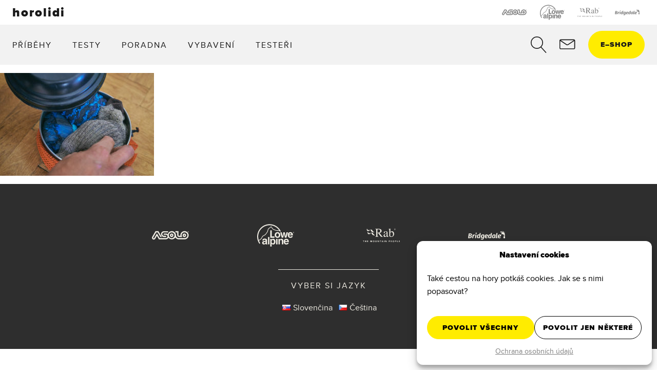

--- FILE ---
content_type: text/html; charset=UTF-8
request_url: https://www.horolidi.cz/velke-baleni/blog_baleni_7/
body_size: 33522
content:
<!DOCTYPE html>
<html lang="cs-CZ" >
<head>
<meta charset="UTF-8">
<meta name="viewport" content="width=device-width, initial-scale=1.0">
<!-- WP_HEAD() START -->
<meta name='robots' content='index, follow, max-image-preview:large, max-snippet:-1, max-video-preview:-1' />
	<!-- Pixel Cat Facebook Pixel Code -->
	<script type="text/plain" data-service="facebook" data-category="marketing">
	!function(f,b,e,v,n,t,s){if(f.fbq)return;n=f.fbq=function(){n.callMethod?
	n.callMethod.apply(n,arguments):n.queue.push(arguments)};if(!f._fbq)f._fbq=n;
	n.push=n;n.loaded=!0;n.version='2.0';n.queue=[];t=b.createElement(e);t.async=!0;
	t.src=v;s=b.getElementsByTagName(e)[0];s.parentNode.insertBefore(t,s)}(window,
	document,'script','https://connect.facebook.net/en_US/fbevents.js' );
	fbq( 'init', '786211260766653' );	</script>
	<!-- DO NOT MODIFY -->
	<!-- End Facebook Pixel Code -->
	
	<!-- This site is optimized with the Yoast SEO plugin v26.8 - https://yoast.com/product/yoast-seo-wordpress/ -->
	<title>blog_baleni_7 &#8211; horolidi</title>
	<link rel="canonical" href="https://www.horolidi.cz/wp-content/uploads/2019/09/blog_baleni_7.jpg" />
	<meta property="og:locale" content="cs_CZ" />
	<meta property="og:type" content="article" />
	<meta property="og:title" content="blog_baleni_7 &#8211; horolidi" />
	<meta property="og:url" content="https://www.horolidi.cz/wp-content/uploads/2019/09/blog_baleni_7.jpg" />
	<meta property="og:site_name" content="horolidi" />
	<meta property="article:publisher" content="https://www.facebook.com/horolidi" />
	<meta property="og:image" content="https://www.horolidi.cz/velke-baleni/blog_baleni_7" />
	<meta property="og:image:width" content="1200" />
	<meta property="og:image:height" content="800" />
	<meta property="og:image:type" content="image/jpeg" />
	<meta name="twitter:card" content="summary_large_image" />
	<script type="application/ld+json" class="yoast-schema-graph">{"@context":"https://schema.org","@graph":[{"@type":"WebPage","@id":"https://www.horolidi.cz/wp-content/uploads/2019/09/blog_baleni_7.jpg","url":"https://www.horolidi.cz/wp-content/uploads/2019/09/blog_baleni_7.jpg","name":"blog_baleni_7 &#8211; horolidi","isPartOf":{"@id":"https://www.horolidi.cz/#website"},"primaryImageOfPage":{"@id":"https://www.horolidi.cz/wp-content/uploads/2019/09/blog_baleni_7.jpg#primaryimage"},"image":{"@id":"https://www.horolidi.cz/wp-content/uploads/2019/09/blog_baleni_7.jpg#primaryimage"},"thumbnailUrl":"https://www.horolidi.cz/wp-content/uploads/2019/09/blog_baleni_7.jpg","datePublished":"2019-09-23T06:46:13+00:00","breadcrumb":{"@id":"https://www.horolidi.cz/wp-content/uploads/2019/09/blog_baleni_7.jpg#breadcrumb"},"inLanguage":"cs","potentialAction":[{"@type":"ReadAction","target":["https://www.horolidi.cz/wp-content/uploads/2019/09/blog_baleni_7.jpg"]}]},{"@type":"ImageObject","inLanguage":"cs","@id":"https://www.horolidi.cz/wp-content/uploads/2019/09/blog_baleni_7.jpg#primaryimage","url":"https://www.horolidi.cz/wp-content/uploads/2019/09/blog_baleni_7.jpg","contentUrl":"https://www.horolidi.cz/wp-content/uploads/2019/09/blog_baleni_7.jpg","width":1200,"height":800},{"@type":"BreadcrumbList","@id":"https://www.horolidi.cz/wp-content/uploads/2019/09/blog_baleni_7.jpg#breadcrumb","itemListElement":[{"@type":"ListItem","position":1,"name":"Domů","item":"https://www.horolidi.cz/"},{"@type":"ListItem","position":2,"name":"Malé tipy pro velké balení","item":"https://www.horolidi.cz/velke-baleni/"},{"@type":"ListItem","position":3,"name":"blog_baleni_7"}]},{"@type":"WebSite","@id":"https://www.horolidi.cz/#website","url":"https://www.horolidi.cz/","name":"Horolidi","description":"Žijeme v horách, píšeme o horách. Jsme horolidi.","publisher":{"@id":"https://www.horolidi.cz/#organization"},"potentialAction":[{"@type":"SearchAction","target":{"@type":"EntryPoint","urlTemplate":"https://www.horolidi.cz/?s={search_term_string}"},"query-input":{"@type":"PropertyValueSpecification","valueRequired":true,"valueName":"search_term_string"}}],"inLanguage":"cs"},{"@type":"Organization","@id":"https://www.horolidi.cz/#organization","name":"horolidi","url":"https://www.horolidi.cz/","logo":{"@type":"ImageObject","inLanguage":"cs","@id":"https://www.horolidi.cz/#/schema/logo/image/","url":"https://www.horolidi.cz/wp-content/uploads/2021/12/cropped-favicon_2022_2.png","contentUrl":"https://www.horolidi.cz/wp-content/uploads/2021/12/cropped-favicon_2022_2.png","width":512,"height":512,"caption":"horolidi"},"image":{"@id":"https://www.horolidi.cz/#/schema/logo/image/"},"sameAs":["https://www.facebook.com/horolidi","https://www.instagram.com/horolidi/"]}]}</script>
	<!-- / Yoast SEO plugin. -->


<link rel='dns-prefetch' href='//unpkg.com' />
<link rel="alternate" type="application/rss+xml" title="horolidi &raquo; RSS zdroj" href="https://www.horolidi.cz/feed/" />
<link rel="alternate" type="application/rss+xml" title="horolidi &raquo; RSS komentářů" href="https://www.horolidi.cz/comments/feed/" />
<link rel="alternate" title="oEmbed (JSON)" type="application/json+oembed" href="https://www.horolidi.cz/wp-json/oembed/1.0/embed?url=https%3A%2F%2Fwww.horolidi.cz%2Fvelke-baleni%2Fblog_baleni_7%2F&#038;lang=cs" />
<link rel="alternate" title="oEmbed (XML)" type="text/xml+oembed" href="https://www.horolidi.cz/wp-json/oembed/1.0/embed?url=https%3A%2F%2Fwww.horolidi.cz%2Fvelke-baleni%2Fblog_baleni_7%2F&#038;format=xml&#038;lang=cs" />
<style id='wp-img-auto-sizes-contain-inline-css'>
img:is([sizes=auto i],[sizes^="auto," i]){contain-intrinsic-size:3000px 1500px}
/*# sourceURL=wp-img-auto-sizes-contain-inline-css */
</style>
<style id='wp-block-library-inline-css'>
:root{--wp-block-synced-color:#7a00df;--wp-block-synced-color--rgb:122,0,223;--wp-bound-block-color:var(--wp-block-synced-color);--wp-editor-canvas-background:#ddd;--wp-admin-theme-color:#007cba;--wp-admin-theme-color--rgb:0,124,186;--wp-admin-theme-color-darker-10:#006ba1;--wp-admin-theme-color-darker-10--rgb:0,107,160.5;--wp-admin-theme-color-darker-20:#005a87;--wp-admin-theme-color-darker-20--rgb:0,90,135;--wp-admin-border-width-focus:2px}@media (min-resolution:192dpi){:root{--wp-admin-border-width-focus:1.5px}}.wp-element-button{cursor:pointer}:root .has-very-light-gray-background-color{background-color:#eee}:root .has-very-dark-gray-background-color{background-color:#313131}:root .has-very-light-gray-color{color:#eee}:root .has-very-dark-gray-color{color:#313131}:root .has-vivid-green-cyan-to-vivid-cyan-blue-gradient-background{background:linear-gradient(135deg,#00d084,#0693e3)}:root .has-purple-crush-gradient-background{background:linear-gradient(135deg,#34e2e4,#4721fb 50%,#ab1dfe)}:root .has-hazy-dawn-gradient-background{background:linear-gradient(135deg,#faaca8,#dad0ec)}:root .has-subdued-olive-gradient-background{background:linear-gradient(135deg,#fafae1,#67a671)}:root .has-atomic-cream-gradient-background{background:linear-gradient(135deg,#fdd79a,#004a59)}:root .has-nightshade-gradient-background{background:linear-gradient(135deg,#330968,#31cdcf)}:root .has-midnight-gradient-background{background:linear-gradient(135deg,#020381,#2874fc)}:root{--wp--preset--font-size--normal:16px;--wp--preset--font-size--huge:42px}.has-regular-font-size{font-size:1em}.has-larger-font-size{font-size:2.625em}.has-normal-font-size{font-size:var(--wp--preset--font-size--normal)}.has-huge-font-size{font-size:var(--wp--preset--font-size--huge)}.has-text-align-center{text-align:center}.has-text-align-left{text-align:left}.has-text-align-right{text-align:right}.has-fit-text{white-space:nowrap!important}#end-resizable-editor-section{display:none}.aligncenter{clear:both}.items-justified-left{justify-content:flex-start}.items-justified-center{justify-content:center}.items-justified-right{justify-content:flex-end}.items-justified-space-between{justify-content:space-between}.screen-reader-text{border:0;clip-path:inset(50%);height:1px;margin:-1px;overflow:hidden;padding:0;position:absolute;width:1px;word-wrap:normal!important}.screen-reader-text:focus{background-color:#ddd;clip-path:none;color:#444;display:block;font-size:1em;height:auto;left:5px;line-height:normal;padding:15px 23px 14px;text-decoration:none;top:5px;width:auto;z-index:100000}html :where(.has-border-color){border-style:solid}html :where([style*=border-top-color]){border-top-style:solid}html :where([style*=border-right-color]){border-right-style:solid}html :where([style*=border-bottom-color]){border-bottom-style:solid}html :where([style*=border-left-color]){border-left-style:solid}html :where([style*=border-width]){border-style:solid}html :where([style*=border-top-width]){border-top-style:solid}html :where([style*=border-right-width]){border-right-style:solid}html :where([style*=border-bottom-width]){border-bottom-style:solid}html :where([style*=border-left-width]){border-left-style:solid}html :where(img[class*=wp-image-]){height:auto;max-width:100%}:where(figure){margin:0 0 1em}html :where(.is-position-sticky){--wp-admin--admin-bar--position-offset:var(--wp-admin--admin-bar--height,0px)}@media screen and (max-width:600px){html :where(.is-position-sticky){--wp-admin--admin-bar--position-offset:0px}}
/*# sourceURL=/wp-includes/css/dist/block-library/common.min.css */
</style>
<style id='classic-theme-styles-inline-css'>
/*! This file is auto-generated */
.wp-block-button__link{color:#fff;background-color:#32373c;border-radius:9999px;box-shadow:none;text-decoration:none;padding:calc(.667em + 2px) calc(1.333em + 2px);font-size:1.125em}.wp-block-file__button{background:#32373c;color:#fff;text-decoration:none}
/*# sourceURL=/wp-includes/css/classic-themes.min.css */
</style>
<link rel='stylesheet' id='fluent-forms-public-css' href='//www.horolidi.cz/wp-content/cache/wpfc-minified/2y12vq55/61mvl.css' media='all' />
<link rel='stylesheet' id='fluentform-public-default-css' href='//www.horolidi.cz/wp-content/cache/wpfc-minified/1f997vx1/61mvl.css' media='all' />
<style id='global-styles-inline-css'>
:root{--wp--preset--aspect-ratio--square: 1;--wp--preset--aspect-ratio--4-3: 4/3;--wp--preset--aspect-ratio--3-4: 3/4;--wp--preset--aspect-ratio--3-2: 3/2;--wp--preset--aspect-ratio--2-3: 2/3;--wp--preset--aspect-ratio--16-9: 16/9;--wp--preset--aspect-ratio--9-16: 9/16;--wp--preset--color--black: #000000;--wp--preset--color--cyan-bluish-gray: #abb8c3;--wp--preset--color--white: #ffffff;--wp--preset--color--pale-pink: #f78da7;--wp--preset--color--vivid-red: #cf2e2e;--wp--preset--color--luminous-vivid-orange: #ff6900;--wp--preset--color--luminous-vivid-amber: #fcb900;--wp--preset--color--light-green-cyan: #7bdcb5;--wp--preset--color--vivid-green-cyan: #00d084;--wp--preset--color--pale-cyan-blue: #8ed1fc;--wp--preset--color--vivid-cyan-blue: #0693e3;--wp--preset--color--vivid-purple: #9b51e0;--wp--preset--color--base: #FFFFFF;--wp--preset--color--contrast: #111111;--wp--preset--color--accent-1: #FFEE58;--wp--preset--color--accent-2: #F6CFF4;--wp--preset--color--accent-3: #503AA8;--wp--preset--color--accent-4: #686868;--wp--preset--color--accent-5: #FBFAF3;--wp--preset--color--accent-6: color-mix(in srgb, currentColor 20%, transparent);--wp--preset--gradient--vivid-cyan-blue-to-vivid-purple: linear-gradient(135deg,rgb(6,147,227) 0%,rgb(155,81,224) 100%);--wp--preset--gradient--light-green-cyan-to-vivid-green-cyan: linear-gradient(135deg,rgb(122,220,180) 0%,rgb(0,208,130) 100%);--wp--preset--gradient--luminous-vivid-amber-to-luminous-vivid-orange: linear-gradient(135deg,rgb(252,185,0) 0%,rgb(255,105,0) 100%);--wp--preset--gradient--luminous-vivid-orange-to-vivid-red: linear-gradient(135deg,rgb(255,105,0) 0%,rgb(207,46,46) 100%);--wp--preset--gradient--very-light-gray-to-cyan-bluish-gray: linear-gradient(135deg,rgb(238,238,238) 0%,rgb(169,184,195) 100%);--wp--preset--gradient--cool-to-warm-spectrum: linear-gradient(135deg,rgb(74,234,220) 0%,rgb(151,120,209) 20%,rgb(207,42,186) 40%,rgb(238,44,130) 60%,rgb(251,105,98) 80%,rgb(254,248,76) 100%);--wp--preset--gradient--blush-light-purple: linear-gradient(135deg,rgb(255,206,236) 0%,rgb(152,150,240) 100%);--wp--preset--gradient--blush-bordeaux: linear-gradient(135deg,rgb(254,205,165) 0%,rgb(254,45,45) 50%,rgb(107,0,62) 100%);--wp--preset--gradient--luminous-dusk: linear-gradient(135deg,rgb(255,203,112) 0%,rgb(199,81,192) 50%,rgb(65,88,208) 100%);--wp--preset--gradient--pale-ocean: linear-gradient(135deg,rgb(255,245,203) 0%,rgb(182,227,212) 50%,rgb(51,167,181) 100%);--wp--preset--gradient--electric-grass: linear-gradient(135deg,rgb(202,248,128) 0%,rgb(113,206,126) 100%);--wp--preset--gradient--midnight: linear-gradient(135deg,rgb(2,3,129) 0%,rgb(40,116,252) 100%);--wp--preset--font-size--small: 0.875rem;--wp--preset--font-size--medium: clamp(1rem, 1rem + ((1vw - 0.2rem) * 0.196), 1.125rem);--wp--preset--font-size--large: clamp(1.125rem, 1.125rem + ((1vw - 0.2rem) * 0.392), 1.375rem);--wp--preset--font-size--x-large: clamp(1.75rem, 1.75rem + ((1vw - 0.2rem) * 0.392), 2rem);--wp--preset--font-size--xx-large: clamp(2.15rem, 2.15rem + ((1vw - 0.2rem) * 1.333), 3rem);--wp--preset--font-family--manrope: Manrope, sans-serif;--wp--preset--font-family--fira-code: "Fira Code", monospace;--wp--preset--spacing--20: 10px;--wp--preset--spacing--30: 20px;--wp--preset--spacing--40: 30px;--wp--preset--spacing--50: clamp(30px, 5vw, 50px);--wp--preset--spacing--60: clamp(30px, 7vw, 70px);--wp--preset--spacing--70: clamp(50px, 7vw, 90px);--wp--preset--spacing--80: clamp(70px, 10vw, 140px);--wp--preset--shadow--natural: 6px 6px 9px rgba(0, 0, 0, 0.2);--wp--preset--shadow--deep: 12px 12px 50px rgba(0, 0, 0, 0.4);--wp--preset--shadow--sharp: 6px 6px 0px rgba(0, 0, 0, 0.2);--wp--preset--shadow--outlined: 6px 6px 0px -3px rgb(255, 255, 255), 6px 6px rgb(0, 0, 0);--wp--preset--shadow--crisp: 6px 6px 0px rgb(0, 0, 0);}:root :where(.is-layout-flow) > :first-child{margin-block-start: 0;}:root :where(.is-layout-flow) > :last-child{margin-block-end: 0;}:root :where(.is-layout-flow) > *{margin-block-start: 1.2rem;margin-block-end: 0;}:root :where(.is-layout-constrained) > :first-child{margin-block-start: 0;}:root :where(.is-layout-constrained) > :last-child{margin-block-end: 0;}:root :where(.is-layout-constrained) > *{margin-block-start: 1.2rem;margin-block-end: 0;}:root :where(.is-layout-flex){gap: 1.2rem;}:root :where(.is-layout-grid){gap: 1.2rem;}body .is-layout-flex{display: flex;}.is-layout-flex{flex-wrap: wrap;align-items: center;}.is-layout-flex > :is(*, div){margin: 0;}body .is-layout-grid{display: grid;}.is-layout-grid > :is(*, div){margin: 0;}:root :where(.wp-block-columns-is-layout-flow) > :first-child{margin-block-start: 0;}:root :where(.wp-block-columns-is-layout-flow) > :last-child{margin-block-end: 0;}:root :where(.wp-block-columns-is-layout-flow) > *{margin-block-start: var(--wp--preset--spacing--50);margin-block-end: 0;}:root :where(.wp-block-columns-is-layout-constrained) > :first-child{margin-block-start: 0;}:root :where(.wp-block-columns-is-layout-constrained) > :last-child{margin-block-end: 0;}:root :where(.wp-block-columns-is-layout-constrained) > *{margin-block-start: var(--wp--preset--spacing--50);margin-block-end: 0;}:root :where(.wp-block-columns-is-layout-flex){gap: var(--wp--preset--spacing--50);}:root :where(.wp-block-columns-is-layout-grid){gap: var(--wp--preset--spacing--50);}.has-black-color{color: var(--wp--preset--color--black) !important;}.has-cyan-bluish-gray-color{color: var(--wp--preset--color--cyan-bluish-gray) !important;}.has-white-color{color: var(--wp--preset--color--white) !important;}.has-pale-pink-color{color: var(--wp--preset--color--pale-pink) !important;}.has-vivid-red-color{color: var(--wp--preset--color--vivid-red) !important;}.has-luminous-vivid-orange-color{color: var(--wp--preset--color--luminous-vivid-orange) !important;}.has-luminous-vivid-amber-color{color: var(--wp--preset--color--luminous-vivid-amber) !important;}.has-light-green-cyan-color{color: var(--wp--preset--color--light-green-cyan) !important;}.has-vivid-green-cyan-color{color: var(--wp--preset--color--vivid-green-cyan) !important;}.has-pale-cyan-blue-color{color: var(--wp--preset--color--pale-cyan-blue) !important;}.has-vivid-cyan-blue-color{color: var(--wp--preset--color--vivid-cyan-blue) !important;}.has-vivid-purple-color{color: var(--wp--preset--color--vivid-purple) !important;}.has-black-background-color{background-color: var(--wp--preset--color--black) !important;}.has-cyan-bluish-gray-background-color{background-color: var(--wp--preset--color--cyan-bluish-gray) !important;}.has-white-background-color{background-color: var(--wp--preset--color--white) !important;}.has-pale-pink-background-color{background-color: var(--wp--preset--color--pale-pink) !important;}.has-vivid-red-background-color{background-color: var(--wp--preset--color--vivid-red) !important;}.has-luminous-vivid-orange-background-color{background-color: var(--wp--preset--color--luminous-vivid-orange) !important;}.has-luminous-vivid-amber-background-color{background-color: var(--wp--preset--color--luminous-vivid-amber) !important;}.has-light-green-cyan-background-color{background-color: var(--wp--preset--color--light-green-cyan) !important;}.has-vivid-green-cyan-background-color{background-color: var(--wp--preset--color--vivid-green-cyan) !important;}.has-pale-cyan-blue-background-color{background-color: var(--wp--preset--color--pale-cyan-blue) !important;}.has-vivid-cyan-blue-background-color{background-color: var(--wp--preset--color--vivid-cyan-blue) !important;}.has-vivid-purple-background-color{background-color: var(--wp--preset--color--vivid-purple) !important;}.has-black-border-color{border-color: var(--wp--preset--color--black) !important;}.has-cyan-bluish-gray-border-color{border-color: var(--wp--preset--color--cyan-bluish-gray) !important;}.has-white-border-color{border-color: var(--wp--preset--color--white) !important;}.has-pale-pink-border-color{border-color: var(--wp--preset--color--pale-pink) !important;}.has-vivid-red-border-color{border-color: var(--wp--preset--color--vivid-red) !important;}.has-luminous-vivid-orange-border-color{border-color: var(--wp--preset--color--luminous-vivid-orange) !important;}.has-luminous-vivid-amber-border-color{border-color: var(--wp--preset--color--luminous-vivid-amber) !important;}.has-light-green-cyan-border-color{border-color: var(--wp--preset--color--light-green-cyan) !important;}.has-vivid-green-cyan-border-color{border-color: var(--wp--preset--color--vivid-green-cyan) !important;}.has-pale-cyan-blue-border-color{border-color: var(--wp--preset--color--pale-cyan-blue) !important;}.has-vivid-cyan-blue-border-color{border-color: var(--wp--preset--color--vivid-cyan-blue) !important;}.has-vivid-purple-border-color{border-color: var(--wp--preset--color--vivid-purple) !important;}.has-vivid-cyan-blue-to-vivid-purple-gradient-background{background: var(--wp--preset--gradient--vivid-cyan-blue-to-vivid-purple) !important;}.has-light-green-cyan-to-vivid-green-cyan-gradient-background{background: var(--wp--preset--gradient--light-green-cyan-to-vivid-green-cyan) !important;}.has-luminous-vivid-amber-to-luminous-vivid-orange-gradient-background{background: var(--wp--preset--gradient--luminous-vivid-amber-to-luminous-vivid-orange) !important;}.has-luminous-vivid-orange-to-vivid-red-gradient-background{background: var(--wp--preset--gradient--luminous-vivid-orange-to-vivid-red) !important;}.has-very-light-gray-to-cyan-bluish-gray-gradient-background{background: var(--wp--preset--gradient--very-light-gray-to-cyan-bluish-gray) !important;}.has-cool-to-warm-spectrum-gradient-background{background: var(--wp--preset--gradient--cool-to-warm-spectrum) !important;}.has-blush-light-purple-gradient-background{background: var(--wp--preset--gradient--blush-light-purple) !important;}.has-blush-bordeaux-gradient-background{background: var(--wp--preset--gradient--blush-bordeaux) !important;}.has-luminous-dusk-gradient-background{background: var(--wp--preset--gradient--luminous-dusk) !important;}.has-pale-ocean-gradient-background{background: var(--wp--preset--gradient--pale-ocean) !important;}.has-electric-grass-gradient-background{background: var(--wp--preset--gradient--electric-grass) !important;}.has-midnight-gradient-background{background: var(--wp--preset--gradient--midnight) !important;}.has-small-font-size{font-size: var(--wp--preset--font-size--small) !important;}.has-medium-font-size{font-size: var(--wp--preset--font-size--medium) !important;}.has-large-font-size{font-size: var(--wp--preset--font-size--large) !important;}.has-x-large-font-size{font-size: var(--wp--preset--font-size--x-large) !important;}
/*# sourceURL=global-styles-inline-css */
</style>
<link rel='stylesheet' id='script-61128f46cbe78-css' href='https://unpkg.com/flickity@2/dist/flickity.min.css' media='all' />
<link rel='stylesheet' id='oxygen-css' href='//www.horolidi.cz/wp-content/cache/wpfc-minified/8vhhj4yn/61mvl.css' media='all' />
<link rel='stylesheet' id='core-sss-css' href='//www.horolidi.cz/wp-content/cache/wpfc-minified/fu01zzjm/61mvl.css' media='all' />
<link rel='stylesheet' id='cmplz-general-css' href='//www.horolidi.cz/wp-content/cache/wpfc-minified/f6ghstwi/61mvl.css' media='all' />
<link rel='stylesheet' id='ivory-search-styles-css' href='//www.horolidi.cz/wp-content/cache/wpfc-minified/qjquyb9q/61mvl.css' media='all' />
<script src="https://www.horolidi.cz/wp-content/plugins/google-analytics-for-wordpress/assets/js/frontend-gtag.min.js?ver=9.11.1" id="monsterinsights-frontend-script-js" async data-wp-strategy="async"></script>
<script data-cfasync="false" data-wpfc-render="false" id='monsterinsights-frontend-script-js-extra'>var monsterinsights_frontend = {"js_events_tracking":"true","download_extensions":"doc,pdf,ppt,zip,xls,docx,pptx,xlsx","inbound_paths":"[{\"path\":\"\\\/go\\\/\",\"label\":\"affiliate\"},{\"path\":\"\\\/recommend\\\/\",\"label\":\"affiliate\"}]","home_url":"https:\/\/www.horolidi.cz","hash_tracking":"false","v4_id":"G-S30KY9H65E"};</script>
<script src="https://www.horolidi.cz/wp-includes/js/jquery/jquery.min.js?ver=3.7.1" id="jquery-core-js"></script>
<link rel="https://api.w.org/" href="https://www.horolidi.cz/wp-json/" /><link rel="alternate" title="JSON" type="application/json" href="https://www.horolidi.cz/wp-json/wp/v2/media/4757" /><link rel="EditURI" type="application/rsd+xml" title="RSD" href="https://www.horolidi.cz/xmlrpc.php?rsd" />
<style id='script-611cbe4cd7b8b-css' type='text/css'>
@font-face {
    font-family: 'Proxima_Nova';
    /* IE9 v kompatibilním režimu: */
    src: url("/wp-content/fonts/proximanova-black-webfont.eot");
    src:
      /* IE6-IE8: */
      url('/wp-content/fonts/proximanova-black-webfont.eot?#iefix')
        format('embedded-opentype'),
      /* Všechny moderní prohlížeče: */
      url('/wp-content/fonts/proximanova-black-webfont.woff')
        format('woff'),
      /* iOS 4.3 a starší */
      url('/wp-content/fonts/proximanova-black-webfont.svg')
        format('svg');
  	font-weight: 900;
  	font-style: normal;
}

@font-face {
    font-family: 'Proxima_Nova';
    /* IE9 v kompatibilním režimu: */
    src: url("/wp-content/fonts/proximanova-regular-webfont.eot");
    src:
      /* IE6-IE8: */
      url('/wp-content/fonts/proximanova-regular-webfont.eot?#iefix')
        format('embedded-opentype'),
      /* Všechny moderní prohlížeče: */
      url('/wp-content/fonts/proximanova-regular-webfont.woff')
        format('woff'),
      /* iOS 4.3 a starší */
      url('/wp-content/fonts/proximanova-regular-webfont.svg')
        format('svg');
  	font-weight: 400;
  	font-style: normal;
}
</style>
<meta name="facebook-domain-verification" content="vcvap1qmmvqfx1u17pftu6oqdwsnpk" /><script>
!function(e,t,n,s,u,a){e.twq||(s=e.twq=function(){s.exe?s.exe.apply(s,arguments):s.queue.push(arguments);
},s.version='1.1',s.queue=[],u=t.createElement(n),u.async=!0,u.src='//static.ads-twitter.com/uwt.js',
a=t.getElementsByTagName(n)[0],a.parentNode.insertBefore(u,a))}(window,document,'script');
// Insert Twitter Pixel ID and Standard Event data below
twq('init','o8r71');
twq('track','PageView');
</script><script type="text/javascript">
(function(url){
	if(/(?:Chrome\/26\.0\.1410\.63 Safari\/537\.31|WordfenceTestMonBot)/.test(navigator.userAgent)){ return; }
	var addEvent = function(evt, handler) {
		if (window.addEventListener) {
			document.addEventListener(evt, handler, false);
		} else if (window.attachEvent) {
			document.attachEvent('on' + evt, handler);
		}
	};
	var removeEvent = function(evt, handler) {
		if (window.removeEventListener) {
			document.removeEventListener(evt, handler, false);
		} else if (window.detachEvent) {
			document.detachEvent('on' + evt, handler);
		}
	};
	var evts = 'contextmenu dblclick drag dragend dragenter dragleave dragover dragstart drop keydown keypress keyup mousedown mousemove mouseout mouseover mouseup mousewheel scroll'.split(' ');
	var logHuman = function() {
		if (window.wfLogHumanRan) { return; }
		window.wfLogHumanRan = true;
		var wfscr = document.createElement('script');
		wfscr.type = 'text/javascript';
		wfscr.async = true;
		wfscr.src = url + '&r=' + Math.random();
		(document.getElementsByTagName('head')[0]||document.getElementsByTagName('body')[0]).appendChild(wfscr);
		for (var i = 0; i < evts.length; i++) {
			removeEvent(evts[i], logHuman);
		}
	};
	for (var i = 0; i < evts.length; i++) {
		addEvent(evts[i], logHuman);
	}
})('//www.horolidi.cz/?wordfence_lh=1&hid=DC4E926817CC5A8585F45A8A0D3C029E');
</script>			<style>.cmplz-hidden {
					display: none !important;
				}</style><style class='wp-fonts-local'>
@font-face{font-family:Manrope;font-style:normal;font-weight:200 800;font-display:fallback;src:url('https://www.horolidi.cz/wp-content/themes/oxygen-is-not-a-theme/assets/fonts/manrope/Manrope-VariableFont_wght.woff2') format('woff2');}
@font-face{font-family:"Fira Code";font-style:normal;font-weight:300 700;font-display:fallback;src:url('https://www.horolidi.cz/wp-content/themes/oxygen-is-not-a-theme/assets/fonts/fira-code/FiraCode-VariableFont_wght.woff2') format('woff2');}
</style>
<link rel="icon" href="https://www.horolidi.cz/wp-content/uploads/2021/12/cropped-favicon_2022_2-32x32.png" sizes="32x32" />
<link rel="icon" href="https://www.horolidi.cz/wp-content/uploads/2021/12/cropped-favicon_2022_2-192x192.png" sizes="192x192" />
<link rel="apple-touch-icon" href="https://www.horolidi.cz/wp-content/uploads/2021/12/cropped-favicon_2022_2-180x180.png" />
<meta name="msapplication-TileImage" content="https://www.horolidi.cz/wp-content/uploads/2021/12/cropped-favicon_2022_2-270x270.png" />
<link rel='stylesheet' id='oxygen-cache-10242-css' href='//www.horolidi.cz/wp-content/cache/wpfc-minified/8uyfdiv0/61mvl.css' media='all' />
<link rel='stylesheet' id='oxygen-universal-styles-css' href='//www.horolidi.cz/wp-content/cache/wpfc-minified/kxbg7bnx/61mvl.css' media='all' />
<style type="text/css" media="screen">.is-menu path.search-icon-path { fill: #848484;}body .popup-search-close:after, body .search-close:after { border-color: #848484;}body .popup-search-close:before, body .search-close:before { border-color: #848484;}</style>			<style type="text/css">
						#is-ajax-search-result-10347 .is-ajax-search-post,                        
	            #is-ajax-search-result-10347 .is-show-more-results,
	            #is-ajax-search-details-10347 .is-ajax-search-items > div {
					background-color: #ffffff !important;
				}
            			.is-form-id-10347 .is-search-submit:focus,
			.is-form-id-10347 .is-search-submit:hover,
			.is-form-id-10347 .is-search-submit,
            .is-form-id-10347 .is-search-icon {
			color: #000000 !important;            background-color: #ffec00 !important;            			}
                        	.is-form-id-10347 .is-search-submit path {
					fill: #000000 !important;            	}
            			.is-form-id-10347 .is-search-input::-webkit-input-placeholder {
			    color: #0a0a0a !important;
			}
			.is-form-id-10347 .is-search-input:-moz-placeholder {
			    color: #0a0a0a !important;
			    opacity: 1;
			}
			.is-form-id-10347 .is-search-input::-moz-placeholder {
			    color: #0a0a0a !important;
			    opacity: 1;
			}
			.is-form-id-10347 .is-search-input:-ms-input-placeholder {
			    color: #0a0a0a !important;
			}
                        			.is-form-style-1.is-form-id-10347 .is-search-input:focus,
			.is-form-style-1.is-form-id-10347 .is-search-input:hover,
			.is-form-style-1.is-form-id-10347 .is-search-input,
			.is-form-style-2.is-form-id-10347 .is-search-input:focus,
			.is-form-style-2.is-form-id-10347 .is-search-input:hover,
			.is-form-style-2.is-form-id-10347 .is-search-input,
			.is-form-style-3.is-form-id-10347 .is-search-input:focus,
			.is-form-style-3.is-form-id-10347 .is-search-input:hover,
			.is-form-style-3.is-form-id-10347 .is-search-input,
			.is-form-id-10347 .is-search-input:focus,
			.is-form-id-10347 .is-search-input:hover,
			.is-form-id-10347 .is-search-input {
                                color: #0a0a0a !important;                                                                background-color: #ffffff !important;			}
                        			</style>
		<!-- END OF WP_HEAD() -->
</head>
<body data-rsssl=1 data-cmplz=1 class="attachment wp-singular attachment-template-default single single-attachment postid-4757 attachmentid-4757 attachment-jpeg wp-embed-responsive wp-theme-oxygen-is-not-a-theme  oxygen-body oxygen-is-not-a-theme" >




						<div id="top_of_site" class="ct-div-block" ></div><header id="top" class="oxy-header-wrapper oxy-sticky-header oxy-overlay-header oxy-header c_link_icon_container_medium" ><div id="_header_row-74-10242" class="oxy-header-row" ><div class="oxy-header-container"><div id="_header_left-75-10242" class="oxy-header-left" ><a id="link-114-10242" class="ct-link" href="https://www.horolidi.cz/"   ><div id="text_block-82-10242" class="ct-text-block c_txt_bold c_txt_ltr_space_s c_txt_size_m" >horolidi</div></a></div><div id="_header_center-76-10242" class="oxy-header-center" ></div><div id="_header_right-77-10242" class="oxy-header-right" ><div id="div_block-17-10242" class="ct-div-block c-columns-4 c-columns-gap-m" ><a id="link-115-10242" class="ct-link c_link_icon_container_medium" href="https://www.horolidi.cz/asolo/"   ><div id="fancy_icon-19-10242" class="ct-fancy-icon c_transition" ><svg id="svg-fancy_icon-19-10242"><use xlink:href="#Horolidi-logaicon-Asolo"></use></svg></div></a><a id="link-116-10242" class="ct-link c_link_icon_container_medium" href="https://www.horolidi.cz/lowe-alpine/"   ><div id="fancy_icon-20-10242" class="ct-fancy-icon c_transition" ><svg id="svg-fancy_icon-20-10242"><use xlink:href="#Horolidi-logaicon-Lowe_Alpine"></use></svg></div></a><a id="link-121-10242" class="ct-link c_link_icon_container_medium" href="https://www.horolidi.cz/rab/"   ><div id="fancy_icon-21-10242" class="ct-fancy-icon" ><svg id="svg-fancy_icon-21-10242"><use xlink:href="#Horolidi-logaicon-Rab"></use></svg></div></a><a id="link-117-10242" class="ct-link c_link_icon_container_medium" href="https://www.horolidi.cz/bridgedale/"   ><div id="fancy_icon-22-10242" class="ct-fancy-icon c_transition" ><svg id="svg-fancy_icon-22-10242"><use xlink:href="#Horolidi-logaicon-Bridgedale-new"></use></svg></div></a></div></div></div></div><div id="_header_row-25-10242" class="oxygen-hide-in-sticky oxygen-only-show-in-overlay oxy-header-row" ><div class="oxy-header-container"><div id="_header_left-26-10242" class="oxy-header-left" >
		<div id="-pro-menu-69-10242" class="oxy-pro-menu c_txt_uprcase c_txt_size_s c_txt_ltr_space_s " ><div class="oxy-pro-menu-mobile-open-icon  oxy-pro-menu-off-canvas-trigger oxy-pro-menu-off-canvas-left" data-off-canvas-alignment="left"><svg id="-pro-menu-69-10242-open-icon"><use xlink:href="#Lineariconsicon-menu"></use></svg></div>

                
        <div class="oxy-pro-menu-container  oxy-pro-menu-dropdown-links-visible-on-mobile oxy-pro-menu-dropdown-links-toggle oxy-pro-menu-show-dropdown" data-aos-duration="400" 

             data-oxy-pro-menu-dropdown-animation="fade-up"
             data-oxy-pro-menu-dropdown-animation-duration="0.4"
             data-entire-parent-toggles-dropdown="true"

                          data-oxy-pro-menu-off-canvas-animation="fade-right"
             
                          data-oxy-pro-menu-dropdown-animation-duration="0.4"
             
                          data-oxy-pro-menu-dropdown-links-on-mobile="toggle">
             
            <div class="menu-menu-container"><ul id="menu-menu" class="oxy-pro-menu-list"><li id="menu-item-20498" class="menu-item menu-item-type-taxonomy menu-item-object-category menu-item-20498"><a href="https://www.horolidi.cz/pribehy/">Příběhy</a></li>
<li id="menu-item-29844" class="menu-item menu-item-type-taxonomy menu-item-object-category menu-item-29844"><a href="https://www.horolidi.cz/testy/">Testy</a></li>
<li id="menu-item-19631" class="menu-item menu-item-type-post_type menu-item-object-page menu-item-19631"><a href="https://www.horolidi.cz/poradna/">Poradna</a></li>
<li id="menu-item-19632" class="menu-item menu-item-type-post_type menu-item-object-page menu-item-19632"><a href="https://www.horolidi.cz/vybaveni/">Vybavení</a></li>
<li id="menu-item-29208" class="menu-item menu-item-type-post_type menu-item-object-page menu-item-29208"><a href="https://www.horolidi.cz/testeri/">Testeři</a></li>
</ul></div>
            <div class="oxy-pro-menu-mobile-close-icon"><svg id="svg--pro-menu-69-10242"><use xlink:href="#Lineariconsicon-cross"></use></svg></div>

        </div>

        </div>

		<script type="text/javascript">
			jQuery('#-pro-menu-69-10242 .oxy-pro-menu-show-dropdown .menu-item-has-children > a', 'body').each(function(){
                jQuery(this).append('<div class="oxy-pro-menu-dropdown-icon-click-area"><svg class="oxy-pro-menu-dropdown-icon"><use xlink:href="#Lineariconsicon-chevron-down"></use></svg></div>');
            });
            jQuery('#-pro-menu-69-10242 .oxy-pro-menu-show-dropdown .menu-item:not(.menu-item-has-children) > a', 'body').each(function(){
                jQuery(this).append('<div class="oxy-pro-menu-dropdown-icon-click-area"></div>');
            });			</script></div><div id="_header_center-27-10242" class="oxy-header-center" ></div><div id="_header_right-28-10242" class="oxy-header-right" ><div id="div_block-84-10242" class="ct-div-block c_m_r_s_notfirst" ><div id="fancy_icon-70-10242" class="ct-fancy-icon c_icon_search" ><svg id="svg-fancy_icon-70-10242"><use xlink:href="#Lineariconsicon-magnifier"></use></svg></div><a id="link-73-10242" class="ct-link" href="https://www.horolidi.cz/kontakt/"   ><div id="fancy_icon-72-10242" class="ct-fancy-icon" ><svg id="svg-fancy_icon-72-10242"><use xlink:href="#Lineariconsicon-envelope"></use></svg></div></a><a id="link_text-83-10242" class="ct-link-text c_btn_primary" href="https://asolo.cz/"   >e<strong>–</strong>shop</a></div></div></div></div><div id="_header_row-87-10242" class="oxygen-hide-in-sticky oxygen-hide-in-overlay oxy-header-row" ><div class="oxy-header-container"><div id="_header_left-88-10242" class="oxy-header-left" >
		<div id="-pro-menu-89-10242" class="oxy-pro-menu c_txt_uprcase c_txt_size_s c_txt_ltr_space_s " ><div class="oxy-pro-menu-mobile-open-icon  oxy-pro-menu-off-canvas-trigger oxy-pro-menu-off-canvas-left" data-off-canvas-alignment="left"><svg id="-pro-menu-89-10242-open-icon"><use xlink:href="#Lineariconsicon-menu"></use></svg></div>

                
        <div class="oxy-pro-menu-container  oxy-pro-menu-dropdown-links-visible-on-mobile oxy-pro-menu-dropdown-links-toggle oxy-pro-menu-show-dropdown" data-aos-duration="400" 

             data-oxy-pro-menu-dropdown-animation="fade-down"
             data-oxy-pro-menu-dropdown-animation-duration="0.3"
             data-entire-parent-toggles-dropdown="true"

                          data-oxy-pro-menu-off-canvas-animation="fade-right"
             
                          data-oxy-pro-menu-dropdown-animation-duration="0.4"
             
                          data-oxy-pro-menu-dropdown-links-on-mobile="toggle">
             
            <div class="menu-menu-container"><ul id="menu-menu-1" class="oxy-pro-menu-list"><li class="menu-item menu-item-type-taxonomy menu-item-object-category menu-item-20498"><a href="https://www.horolidi.cz/pribehy/">Příběhy</a></li>
<li class="menu-item menu-item-type-taxonomy menu-item-object-category menu-item-29844"><a href="https://www.horolidi.cz/testy/">Testy</a></li>
<li class="menu-item menu-item-type-post_type menu-item-object-page menu-item-19631"><a href="https://www.horolidi.cz/poradna/">Poradna</a></li>
<li class="menu-item menu-item-type-post_type menu-item-object-page menu-item-19632"><a href="https://www.horolidi.cz/vybaveni/">Vybavení</a></li>
<li class="menu-item menu-item-type-post_type menu-item-object-page menu-item-29208"><a href="https://www.horolidi.cz/testeri/">Testeři</a></li>
</ul></div>
            <div class="oxy-pro-menu-mobile-close-icon"><svg id="svg--pro-menu-89-10242"><use xlink:href="#Lineariconsicon-cross"></use></svg></div>

        </div>

        </div>

		<script type="text/javascript">
			jQuery('#-pro-menu-89-10242 .oxy-pro-menu-show-dropdown .menu-item-has-children > a', 'body').each(function(){
                jQuery(this).append('<div class="oxy-pro-menu-dropdown-icon-click-area"><svg class="oxy-pro-menu-dropdown-icon"><use xlink:href="#Lineariconsicon-chevron-down"></use></svg></div>');
            });
            jQuery('#-pro-menu-89-10242 .oxy-pro-menu-show-dropdown .menu-item:not(.menu-item-has-children) > a', 'body').each(function(){
                jQuery(this).append('<div class="oxy-pro-menu-dropdown-icon-click-area"></div>');
            });			</script></div><div id="_header_center-90-10242" class="oxy-header-center" ></div><div id="_header_right-91-10242" class="oxy-header-right" ><div id="div_block-92-10242" class="ct-div-block c_m_r_s_notfirst" ><div id="search-icon" class="ct-fancy-icon c_icon_search c_transition" ><svg id="svg-search-icon"><use xlink:href="#Lineariconsicon-magnifier"></use></svg></div><a id="link-94-10242" class="ct-link" href="https://www.horolidi.cz/kontakt/"   ><div id="fancy_icon-95-10242" class="ct-fancy-icon c_transition" ><svg id="svg-fancy_icon-95-10242"><use xlink:href="#Lineariconsicon-envelope"></use></svg></div></a><a id="link_text-96-10242" class="ct-link-text c_btn_primary" href="https://asolo.cz/"   >e<strong>–</strong>shop</a></div></div></div></div><div id="_header_row-104-10242" class="oxygen-show-in-sticky-only oxy-header-row" ><div class="oxy-header-container"><div id="_header_left-105-10242" class="oxy-header-left" >
		<div id="-pro-menu-106-10242" class="oxy-pro-menu c_txt_uprcase c_txt_size_s c_txt_ltr_space_s " ><div class="oxy-pro-menu-mobile-open-icon  oxy-pro-menu-off-canvas-trigger oxy-pro-menu-off-canvas-left" data-off-canvas-alignment="left"><svg id="-pro-menu-106-10242-open-icon"><use xlink:href="#Lineariconsicon-menu"></use></svg></div>

                
        <div class="oxy-pro-menu-container  oxy-pro-menu-dropdown-links-visible-on-mobile oxy-pro-menu-dropdown-links-toggle oxy-pro-menu-show-dropdown" data-aos-duration="400" 

             data-oxy-pro-menu-dropdown-animation="fade-up"
             data-oxy-pro-menu-dropdown-animation-duration="0.4"
             data-entire-parent-toggles-dropdown="true"

                          data-oxy-pro-menu-off-canvas-animation="fade-right"
             
                          data-oxy-pro-menu-dropdown-animation-duration="0.4"
             
                          data-oxy-pro-menu-dropdown-links-on-mobile="toggle">
             
            <div class="menu-menu-container"><ul id="menu-menu-2" class="oxy-pro-menu-list"><li class="menu-item menu-item-type-taxonomy menu-item-object-category menu-item-20498"><a href="https://www.horolidi.cz/pribehy/">Příběhy</a></li>
<li class="menu-item menu-item-type-taxonomy menu-item-object-category menu-item-29844"><a href="https://www.horolidi.cz/testy/">Testy</a></li>
<li class="menu-item menu-item-type-post_type menu-item-object-page menu-item-19631"><a href="https://www.horolidi.cz/poradna/">Poradna</a></li>
<li class="menu-item menu-item-type-post_type menu-item-object-page menu-item-19632"><a href="https://www.horolidi.cz/vybaveni/">Vybavení</a></li>
<li class="menu-item menu-item-type-post_type menu-item-object-page menu-item-29208"><a href="https://www.horolidi.cz/testeri/">Testeři</a></li>
</ul></div>
            <div class="oxy-pro-menu-mobile-close-icon"><svg id="svg--pro-menu-106-10242"><use xlink:href="#Lineariconsicon-cross"></use></svg></div>

        </div>

        </div>

		<script type="text/javascript">
			jQuery('#-pro-menu-106-10242 .oxy-pro-menu-show-dropdown .menu-item-has-children > a', 'body').each(function(){
                jQuery(this).append('<div class="oxy-pro-menu-dropdown-icon-click-area"><svg class="oxy-pro-menu-dropdown-icon"><use xlink:href="#Lineariconsicon-chevron-down"></use></svg></div>');
            });
            jQuery('#-pro-menu-106-10242 .oxy-pro-menu-show-dropdown .menu-item:not(.menu-item-has-children) > a', 'body').each(function(){
                jQuery(this).append('<div class="oxy-pro-menu-dropdown-icon-click-area"></div>');
            });			</script></div><div id="_header_center-107-10242" class="oxy-header-center" ></div><div id="_header_right-108-10242" class="oxy-header-right" ><div id="div_block-109-10242" class="ct-div-block c_m_r_s_notfirst" ><div id="fancy_icon-110-10242" class="ct-fancy-icon c_icon_search" ><svg id="svg-fancy_icon-110-10242"><use xlink:href="#Lineariconsicon-magnifier"></use></svg></div><a id="link-111-10242" class="ct-link" href="https://www.horolidi.cz/kontakt/"   ><div id="fancy_icon-112-10242" class="ct-fancy-icon" ><svg id="svg-fancy_icon-112-10242"><use xlink:href="#Lineariconsicon-envelope"></use></svg></div></a><a id="link_text-113-10242" class="ct-link-text c_btn_primary" href="https://asolo.cz/"   >e<strong>–</strong>shop</a></div></div></div></div></header>
				<script type="text/javascript">
			jQuery(document).ready(function() {
				var selector = "#top",
					scrollval = parseInt("300");
				if (!scrollval || scrollval < 1) {
											jQuery("body").css("margin-top", jQuery(selector).outerHeight());
						jQuery(selector).addClass("oxy-sticky-header-active");
									}
				else {
					var scrollTopOld = 0;
					jQuery(window).scroll(function() {
						if (!jQuery('body').hasClass('oxy-nav-menu-prevent-overflow')) {
							if (jQuery(this).scrollTop() > scrollval 
																) {
								if (
																		!jQuery(selector).hasClass("oxy-sticky-header-active")) {
									if (jQuery(selector).css('position')!='absolute') {
										jQuery("body").css("margin-top", jQuery(selector).outerHeight());
									}
									jQuery(selector)
										.addClass("oxy-sticky-header-active")
																			.addClass("oxy-sticky-header-fade-in");
																	}
							}
							else {
								jQuery(selector)
									.removeClass("oxy-sticky-header-fade-in")
									.removeClass("oxy-sticky-header-active");
								if (jQuery(selector).css('position')!='absolute') {
									jQuery("body").css("margin-top", "");
								}
							}
							scrollTopOld = jQuery(this).scrollTop();
						}
					})
				}
			});
		</script>            <div tabindex="-1" class="oxy-modal-backdrop center "
                style="background-color: rgba(0,0,0,0.5);"
                data-trigger="user_clicks_element"                data-trigger-selector=".c_icon_search"                data-trigger-time="5"                data-trigger-time-unit="seconds"                data-close-automatically="no"                data-close-after-time="10"                data-close-after-time-unit="seconds"                data-trigger_scroll_amount="50"                data-trigger_scroll_direction="down"	            data-scroll_to_selector=""	            data-time_inactive="60"	            data-time-inactive-unit="seconds"	            data-number_of_clicks="3"	            data-close_on_esc="on"	            data-number_of_page_views="3"                data-close-after-form-submit="no"                data-open-again="always_show"                data-open-again-after-days="3"            >

                <div id="modal-101-10242" class="ct-modal" ><div id="shortcode-99-10242" class="ct-shortcode" >							<style type="text/css" media="screen">
							#is-ajax-search-result-10347 .is-highlight { background-color: #ffec00 !important;}
							#is-ajax-search-result-10347 .meta .is-highlight { background-color: transparent !important;}
							</style>
						<form data-min-no-for-search=1 data-result-box-max-height=400 data-form-id=10347 class="is-search-form is-form-style is-form-style-3 is-form-id-10347 is-ajax-search" action="https://www.horolidi.cz/" method="get" role="search" ><label for="is-search-input-10347"><span class="is-screen-reader-text">Search for:</span><input  type="search" id="is-search-input-10347" name="s" value="" class="is-search-input" placeholder="Co hledáš?" autocomplete=off /><span class="is-loader-image" style="display: none;background-image:url(https://www.horolidi.cz/wp-content/plugins/add-search-to-menu/public/images/spinner.gif);" ></span></label><button type="submit" class="is-search-submit"><span class="is-screen-reader-text">Search Button</span><span class="is-search-icon"><svg focusable="false" aria-label="Search" xmlns="http://www.w3.org/2000/svg" viewBox="0 0 24 24" width="24px"><path d="M15.5 14h-.79l-.28-.27C15.41 12.59 16 11.11 16 9.5 16 5.91 13.09 3 9.5 3S3 5.91 3 9.5 5.91 16 9.5 16c1.61 0 3.09-.59 4.23-1.57l.27.28v.79l5 4.99L20.49 19l-4.99-5zm-6 0C7.01 14 5 11.99 5 9.5S7.01 5 9.5 5 14 7.01 14 9.5 11.99 14 9.5 14z"></path></svg></span></button><input type="hidden" name="id" value="10347" /></form></div><a id="link_button-103-10242" class="ct-link-button oxy-close-modal" href="http://" target="_self"  >x</a></div>
            </div>
        <div id='inner_content-9-10242' class='ct-inner-content'><p class="attachment"><a href='https://www.horolidi.cz/wp-content/uploads/2019/09/blog_baleni_7.jpg'><img fetchpriority="high" decoding="async" width="300" height="200" src="https://www.horolidi.cz/wp-content/uploads/2019/09/blog_baleni_7-300x200.jpg" class="attachment-medium size-medium" alt="" srcset="https://www.horolidi.cz/wp-content/uploads/2019/09/blog_baleni_7-300x200.jpg 300w, https://www.horolidi.cz/wp-content/uploads/2019/09/blog_baleni_7-320x213.jpg 320w, https://www.horolidi.cz/wp-content/uploads/2019/09/blog_baleni_7-480x320.jpg 480w, https://www.horolidi.cz/wp-content/uploads/2019/09/blog_baleni_7-640x427.jpg 640w, https://www.horolidi.cz/wp-content/uploads/2019/09/blog_baleni_7-720x480.jpg 720w, https://www.horolidi.cz/wp-content/uploads/2019/09/blog_baleni_7-960x640.jpg 960w, https://www.horolidi.cz/wp-content/uploads/2019/09/blog_baleni_7-1168x779.jpg 1168w, https://www.horolidi.cz/wp-content/uploads/2019/09/blog_baleni_7-768x512.jpg 768w, https://www.horolidi.cz/wp-content/uploads/2019/09/blog_baleni_7-1024x683.jpg 1024w, https://www.horolidi.cz/wp-content/uploads/2019/09/blog_baleni_7.jpg 1200w" sizes="(max-width: 300px) 100vw, 300px" /></a></p>
</div><section id="section-1-10242" class=" ct-section" ><div class="ct-section-inner-wrap"><div id="div_block-2-10242" class="ct-div-block c-columns-6 c-columns-m-2 c_margin_b_m" ><a id="link-120-10242" class="ct-link c-col-start-2 c-col-start-m-1 c_link_icon_container_light" href="https://www.horolidi.cz/asolo/"   ><div id="fancy_icon-3-10242" class="ct-fancy-icon c-center c_transition" ><svg id="svg-fancy_icon-3-10242"><use xlink:href="#Horolidi-logaicon-Asolo"></use></svg></div></a><a id="link-119-10242" class="ct-link c_link_icon_container_light" href="https://www.horolidi.cz/lowe-alpine/"   ><div id="fancy_icon-5-10242" class="ct-fancy-icon c-center c_transition" ><svg id="svg-fancy_icon-5-10242"><use xlink:href="#Horolidi-logaicon-Lowe_Alpine"></use></svg></div></a><a id="link-122-10242" class="ct-link c_link_icon_container_light" href="https://www.horolidi.cz/rab/" target="_self"  ><div id="fancy_icon-6-10242" class="ct-fancy-icon c-center c_transition" ><svg id="svg-fancy_icon-6-10242"><use xlink:href="#Horolidi-logaicon-Rab"></use></svg></div></a><a id="link-118-10242" class="ct-link c_link_icon_container_light" href="https://www.horolidi.cz/bridgedale/"   ><div id="fancy_icon-7-10242" class="ct-fancy-icon c-center c_transition" ><svg id="svg-fancy_icon-7-10242"><use xlink:href="#Horolidi-logaicon-Bridgedale-new"></use></svg></div></a></div><div id="div_block-162-10242" class="ct-div-block c_txt_size_s" ><div id="text_block-163-10242" class="ct-text-block c_margin_b_xs c_txt_uprcase c_txt_ltr_space_s" >Vyber si jazyk</div><nav id="_nav_menu-128-10242" class="oxy-nav-menu " ><div class='oxy-menu-toggle'><div class='oxy-nav-menu-hamburger-wrap'><div class='oxy-nav-menu-hamburger'><div class='oxy-nav-menu-hamburger-line'></div><div class='oxy-nav-menu-hamburger-line'></div><div class='oxy-nav-menu-hamburger-line'></div></div></div></div><div class="menu-menu_jazyky-container"><ul id="menu-menu_jazyky" class="oxy-nav-menu-list"><li id="menu-item-22116-sk" class="lang-item lang-item-58 lang-item-sk no-translation lang-item-first menu-item menu-item-type-custom menu-item-object-custom menu-item-22116-sk"><a href="https://www.horolidi.cz/sk/homepage-sk/" hreflang="sk-SK" lang="sk-SK"><img src="[data-uri]" alt="" width="16" height="11" style="width: 16px; height: 11px;" /><span style="margin-left:0.3em;">Slovenčina</span></a></li>
<li id="menu-item-22116-cs" class="lang-item lang-item-64 lang-item-cs current-lang no-translation menu-item menu-item-type-custom menu-item-object-custom menu-item-home menu-item-22116-cs"><a href="https://www.horolidi.cz/" hreflang="cs-CZ" lang="cs-CZ"><img src="[data-uri]" alt="" width="16" height="11" style="width: 16px; height: 11px;" /><span style="margin-left:0.3em;">Čeština</span></a></li>
</ul></div></nav></div></div></section><a id="link-123-10242" class="ct-link oxel_back_to_top_container" href="#top_of_site" target="_self"  ><div id="code_block-124-10242" class="ct-code-block" ><!-- --></div><div id="fancy_icon-125-10242" class="ct-fancy-icon oxel_back_to_top_icon" ><svg id="svg-fancy_icon-125-10242"><use xlink:href="#Lineariconsicon-chevron-up"></use></svg></div></a>	<!-- WP_FOOTER -->
<script type="speculationrules">
{"prefetch":[{"source":"document","where":{"and":[{"href_matches":"/*"},{"not":{"href_matches":["/wp-*.php","/wp-admin/*","/wp-content/uploads/*","/wp-content/*","/wp-content/plugins/*","/wp-content/themes/twentytwentyfive/*","/wp-content/themes/oxygen-is-not-a-theme/*","/*\\?(.+)"]}},{"not":{"selector_matches":"a[rel~=\"nofollow\"]"}},{"not":{"selector_matches":".no-prefetch, .no-prefetch a"}}]},"eagerness":"conservative"}]}
</script>
<script>jQuery(document).on('click','a[href*="#"]',function(t){if(jQuery(t.target).closest('.wc-tabs').length>0){return}if(jQuery(this).is('[href="#"]')||jQuery(this).is('[href="#0"]')||jQuery(this).is('[href*="replytocom"]')){return};if(location.pathname.replace(/^\//,"")==this.pathname.replace(/^\//,"")&&location.hostname==this.hostname){var e=jQuery(this.hash);(e=e.length?e:jQuery("[name="+this.hash.slice(1)+"]")).length&&(t.preventDefault(),jQuery("html, body").animate({scrollTop:e.offset().top-200},400))}});</script><?xml version="1.0"?><svg xmlns="http://www.w3.org/2000/svg" xmlns:xlink="http://www.w3.org/1999/xlink" style="position: absolute; width: 0; height: 0; overflow: hidden;" version="1.1"><defs><symbol id="Lineariconsicon-envelope" viewBox="0 0 20 20"><title>envelope</title><path class="path1" d="M17.5 6h-16c-0.827 0-1.5 0.673-1.5 1.5v9c0 0.827 0.673 1.5 1.5 1.5h16c0.827 0 1.5-0.673 1.5-1.5v-9c0-0.827-0.673-1.5-1.5-1.5zM17.5 7c0.030 0 0.058 0.003 0.087 0.008l-7.532 5.021c-0.29 0.193-0.819 0.193-1.109 0l-7.532-5.021c0.028-0.005 0.057-0.008 0.087-0.008h16zM17.5 17h-16c-0.276 0-0.5-0.224-0.5-0.5v-8.566l7.391 4.927c0.311 0.207 0.71 0.311 1.109 0.311s0.798-0.104 1.109-0.311l7.391-4.927v8.566c0 0.276-0.224 0.5-0.5 0.5z"/></symbol><symbol id="Lineariconsicon-magnifier" viewBox="0 0 20 20"><title>magnifier</title><path class="path1" d="M18.869 19.162l-5.943-6.484c1.339-1.401 2.075-3.233 2.075-5.178 0-2.003-0.78-3.887-2.197-5.303s-3.3-2.197-5.303-2.197-3.887 0.78-5.303 2.197-2.197 3.3-2.197 5.303 0.78 3.887 2.197 5.303 3.3 2.197 5.303 2.197c1.726 0 3.362-0.579 4.688-1.645l5.943 6.483c0.099 0.108 0.233 0.162 0.369 0.162 0.121 0 0.242-0.043 0.338-0.131 0.204-0.187 0.217-0.503 0.031-0.706zM1 7.5c0-3.584 2.916-6.5 6.5-6.5s6.5 2.916 6.5 6.5-2.916 6.5-6.5 6.5-6.5-2.916-6.5-6.5z"/></symbol><symbol id="Lineariconsicon-cross" viewBox="0 0 20 20"><title>cross</title><path class="path1" d="M10.707 10.5l5.646-5.646c0.195-0.195 0.195-0.512 0-0.707s-0.512-0.195-0.707 0l-5.646 5.646-5.646-5.646c-0.195-0.195-0.512-0.195-0.707 0s-0.195 0.512 0 0.707l5.646 5.646-5.646 5.646c-0.195 0.195-0.195 0.512 0 0.707 0.098 0.098 0.226 0.146 0.354 0.146s0.256-0.049 0.354-0.146l5.646-5.646 5.646 5.646c0.098 0.098 0.226 0.146 0.354 0.146s0.256-0.049 0.354-0.146c0.195-0.195 0.195-0.512 0-0.707l-5.646-5.646z"/></symbol><symbol id="Lineariconsicon-menu" viewBox="0 0 20 20"><title>menu</title><path class="path1" d="M17.5 6h-15c-0.276 0-0.5-0.224-0.5-0.5s0.224-0.5 0.5-0.5h15c0.276 0 0.5 0.224 0.5 0.5s-0.224 0.5-0.5 0.5z"/><path class="path2" d="M17.5 11h-15c-0.276 0-0.5-0.224-0.5-0.5s0.224-0.5 0.5-0.5h15c0.276 0 0.5 0.224 0.5 0.5s-0.224 0.5-0.5 0.5z"/><path class="path3" d="M17.5 16h-15c-0.276 0-0.5-0.224-0.5-0.5s0.224-0.5 0.5-0.5h15c0.276 0 0.5 0.224 0.5 0.5s-0.224 0.5-0.5 0.5z"/></symbol><symbol id="Lineariconsicon-chevron-up" viewBox="0 0 20 20"><title>chevron-up</title><path class="path1" d="M0 15c0 0.128 0.049 0.256 0.146 0.354 0.195 0.195 0.512 0.195 0.707 0l8.646-8.646 8.646 8.646c0.195 0.195 0.512 0.195 0.707 0s0.195-0.512 0-0.707l-9-9c-0.195-0.195-0.512-0.195-0.707 0l-9 9c-0.098 0.098-0.146 0.226-0.146 0.354z"/></symbol><symbol id="Lineariconsicon-chevron-down" viewBox="0 0 20 20"><title>chevron-down</title><path class="path1" d="M0 6c0-0.128 0.049-0.256 0.146-0.354 0.195-0.195 0.512-0.195 0.707 0l8.646 8.646 8.646-8.646c0.195-0.195 0.512-0.195 0.707 0s0.195 0.512 0 0.707l-9 9c-0.195 0.195-0.512 0.195-0.707 0l-9-9c-0.098-0.098-0.146-0.226-0.146-0.354z"/></symbol></defs></svg><style>.ct-Horolidi-logaicon-Asolo{width:4.34375em}</style>
<style>.ct-Horolidi-logaicon-Bridgedale-new{width:4.3125em}</style>
<style>.ct-Horolidi-logaicon-Lowe_Alpine{width:1.65625em}</style>
<style>.ct-Horolidi-logaicon-Rab{width:2.71875em}</style>
<?xml version="1.0"?><svg xmlns="http://www.w3.org/2000/svg" xmlns:xlink="http://www.w3.org/1999/xlink" aria-hidden="true" style="position: absolute; width: 0; height: 0; overflow: hidden;" version="1.1"><defs><symbol id="Horolidi-logaicon-Asolo" viewBox="0 0 139 32"><title>Asolo</title><path d="M122.017 22.416c-3.693 0-6.687-2.994-6.687-6.687s2.994-6.686 6.687-6.686c3.693 0 6.687 2.994 6.687 6.686s-2.994 6.687-6.687 6.687zM122.017 17.793c1.141 0 2.065-0.925 2.065-2.065s-0.925-2.065-2.065-2.065c-1.14 0-2.065 0.925-2.065 2.065s0.925 2.065 2.065 2.065z"/><path d="M134.116 2.75c0-1.358 1.102-2.359 2.403-2.359 1.289 0 2.39 1.001 2.39 2.359 0 1.371-1.102 2.372-2.39 2.372-1.302 0-2.403-1.002-2.403-2.372zM136.519 4.727c1.070 0 1.915-0.839 1.915-1.978 0-1.12-0.845-1.965-1.915-1.965-1.082 0-1.927 0.845-1.927 1.965 0 1.139 0.845 1.978 1.927 1.978z"/><path d="M136.019 4.12h-0.414v-2.729h1.039c0.644 0 0.964 0.238 0.964 0.776 0 0.488-0.306 0.701-0.707 0.751l0.776 1.202h-0.463l-0.72-1.183h-0.475v1.183zM136.513 2.587c0.351 0 0.664-0.025 0.664-0.445 0-0.338-0.306-0.4-0.594-0.4h-0.563v0.845h0.494z"/><path d="M45.145 22.228c-6.028 0-10.915-4.887-10.915-10.915s4.887-10.916 10.915-10.916l15.785-0.002v4.59l-15.785-0.001c-3.475 0.035-6.294 2.852-6.294 6.329s2.818 6.329 6.294 6.329l6.493 0.004c1.27 0 2.299 1.011 2.299 2.281s-1.029 2.298-2.299 2.298l-6.493 0.003z"/><path d="M8.583 26.309l10.173-17.621 10.17 17.662 23.608 0.001c3.475-0.035 6.294-2.852 6.294-6.329s-2.818-6.328-6.294-6.328l-6.494-0.004c-1.269 0-2.298-1.012-2.298-2.282s1.029-2.298 2.298-2.298l6.494-0.003c2.766 0 5.291 1.029 7.215 2.725 1.67-6.781 7.775-11.832 15.071-11.832 8.582 0 15.538 6.956 15.538 15.537 0 5.975 4.765 10.818 10.739 10.818h21.495c5.975 0 10.818-4.843 10.818-10.818s-4.843-10.817-10.818-10.817c-5.974 0-10.818 4.843-10.818 10.817 0 2.446 0.812 4.702 2.18 6.514h-12.084c-3.694 0-6.652-2.821-6.652-6.514l0.011-10.743h-6.675v-4.59h11.265v15.332c0 1.287 0.8 1.913 2.052 1.913l5.3-0.002c-0.076-0.626-0.116-1.264-0.116-1.91 0-8.581 6.956-15.537 15.537-15.537s15.537 6.956 15.537 15.537c0 8.581-6.956 15.538-15.537 15.538h-21.495c-5.525 0-10.377-2.885-13.132-7.23-2.756 4.339-7.625 7.23-13.145 7.23-5.115 0-9.653-2.472-12.484-6.287-1.77 3.637-5.484 6.15-9.802 6.15h-26.215l-7.545-13.037-6.145 10.54c-1.166 2.032-3.357 3.4-5.867 3.4-3.734 0-6.761-3.027-6.761-6.761 0-0.82 0.147-1.606 0.414-2.334l13.005-22.542h10.918l12.621 21.834h-5.32l-9.909-17.245h-5.633l-11.179 19.312c-0.618 1.070-0.408 2.386 0.662 3.003s2.386 0.269 3.004-0.801zM74.246 26.546c5.974 0 10.817-4.843 10.817-10.818s-4.843-10.817-10.817-10.817c-5.974 0-10.817 4.843-10.817 10.817s4.843 10.818 10.817 10.818z"/><path d="M74.246 22.416c-3.693 0-6.687-2.994-6.687-6.687s2.994-6.686 6.687-6.686c3.693 0 6.687 2.994 6.687 6.686s-2.994 6.687-6.687 6.687zM74.246 17.793c1.141 0 2.065-0.925 2.065-2.065s-0.924-2.065-2.065-2.065c-1.141 0-2.065 0.925-2.065 2.065s0.925 2.065 2.065 2.065z"/></symbol><symbol id="Horolidi-logaicon-Bridgedale-new" viewBox="0 0 138 32"><title>Bridgedale-new</title><path d="M7.039 15.828h-1.513l0.555-4.071h1.539c1.514 0 2.372 0.38 2.372 1.492 0 1.391-0.833 2.579-2.953 2.579zM5.929 23.336h-1.464l0.656-4.752h1.867c1.589 0 2.623 0.506 2.623 1.871 0 1.643-0.706 2.882-3.683 2.882zM14.181 12.793c0-2.907-2.626-3.968-6.612-3.968h-5.122l-2.447 17.52h5.575c6.233 0 8.227-2.528 8.227-5.588 0-2.477-1.666-3.337-3.458-3.666 1.943-0.455 3.836-1.744 3.836-4.298z"/><path d="M20.464 15.423l0.050-2.503h-3.406l-1.867 13.424h3.911l0.882-6.219c0.732-2.124 1.641-3.717 3.306-3.717 0.404 0 0.706 0.076 1.11 0.177l1.136-3.843c-0.429-0.126-0.807-0.202-1.337-0.202-1.388 0-2.876 1.036-3.785 2.882z"/><path d="M30.379 5.841c-1.312-0-2.372 0.961-2.549 2.2-0.176 1.314 0.656 2.351 2.044 2.351 1.363-0 2.396-0.935 2.573-2.174 0.178-1.339-0.656-2.377-2.069-2.377z"/><path d="M25.636 26.345h3.936l1.867-13.424h-3.936l-1.867 13.424z"/><path d="M41.229 21.365c-0.807 1.34-1.74 2.477-2.851 2.477-0.883 0-1.489-0.556-1.489-2.453 0-2.225 0.706-5.992 3.205-5.992 0.833 0 1.363 0.328 1.842 0.986l-0.707 4.981zM42.29 13.78c-0.681-0.758-1.716-1.289-2.928-1.289-4.845 0-6.535 5.208-6.535 8.874 0 3.362 1.363 5.41 4.214 5.41 1.817 0 3.128-1.062 3.987-2.351l-0.025 1.92h3.482l2.624-18.758-3.885-0.43-0.934 6.623z"/><path d="M55.865 21.516c-0.783 1.087-1.641 1.871-2.65 1.871-0.858 0-1.565-0.531-1.565-2.351 0-2.377 0.934-5.714 3.634-5.714 0.581 0 0.959 0.076 1.488 0.253l-0.907 5.942zM47.588 21.136c0 3.084 1.514 5.209 4.416 5.209 1.413 0 2.624-0.733 3.507-1.744l-0.177 1.289c-0.378 2.604-1.766 3.059-3.255 3.059-1.135 0-2.397-0.379-3.633-1.062l-1.313 2.604c1.438 0.91 3.382 1.491 5.022 1.491 4.238 0 6.383-1.947 7.065-6.674l1.64-11.402c-1.817-1.012-3.709-1.416-5.501-1.416-5.728 0-7.772 4.93-7.772 8.646z"/><path d="M65.756 19.038c0.352-1.921 1.236-3.893 3.103-3.893 1.061 0 1.363 0.632 1.363 1.239 0 1.138-1.11 2.402-4.465 2.654zM69.238 12.49c-5.627 0-7.595 4.955-7.595 8.596 0 3.413 1.918 5.688 5.827 5.688 2.070 0 3.862-0.733 5.325-1.795l-1.413-2.377c-1.236 0.835-2.271 1.239-3.406 1.239-1.312 0-2.295-0.582-2.397-2.378 4.214-0.429 8.604-1.541 8.604-5.308 0-2.022-1.691-3.666-4.945-3.666z"/><path d="M83.141 21.365c-0.808 1.34-1.74 2.477-2.851 2.477-0.883 0-1.489-0.556-1.489-2.453 0-2.225 0.706-5.992 3.204-5.992 0.834 0 1.363 0.328 1.842 0.986l-0.707 4.981zM84.201 13.78c-0.681-0.758-1.716-1.289-2.927-1.289-4.845 0-6.535 5.208-6.535 8.874 0 3.362 1.363 5.41 4.214 5.41 1.817 0 3.128-1.062 3.987-2.351l-0.026 1.92h3.482l2.624-18.758-3.885-0.43-0.934 6.623z"/><path d="M97.524 21.971c-0.757 1.163-1.564 1.87-2.524 1.87-0.883 0-1.539-0.531-1.539-2.426 0-2.605 0.909-6.093 3.533-6.093 0.58 0 0.984 0.076 1.489 0.253l-0.959 6.396zM102.596 13.907c-1.841-1.012-3.735-1.417-5.501-1.417-5.677 0-7.696 5.108-7.696 8.95 0 3.236 1.489 5.335 4.391 5.335 1.74 0 3.028-0.961 3.961-2.301 0.378 1.441 1.615 2.097 3.103 2.225l1.11-2.58c-0.454-0.176-0.706-0.429-0.706-1.062 0-0.151 0.025-0.354 0.051-0.557l1.286-8.595z"/><path d="M109.761 7.156l-3.961 0.43-2.145 15.244c-0.354 2.579 0.808 3.945 3.053 3.945 0.858 0 1.791-0.177 2.524-0.506l-0.454-2.806c-0.227 0.076-0.479 0.152-0.656 0.152-0.429 0-0.63-0.228-0.53-0.936l2.17-15.523z"/><path d="M114.682 19.038c0.353-1.921 1.236-3.893 3.103-3.893 1.060 0 1.362 0.632 1.362 1.239 0 1.138-1.11 2.402-4.465 2.654zM118.163 12.49c-5.627 0-7.594 4.955-7.594 8.596 0 3.413 1.918 5.688 5.828 5.688 2.070 0 3.862-0.733 5.324-1.795l-1.413-2.377c-1.236 0.835-2.271 1.239-3.406 1.239-1.312 0-2.296-0.582-2.397-2.378 4.214-0.429 8.604-1.541 8.604-5.308 0-2.022-1.691-3.666-4.946-3.666z"/><path d="M124.853 14.433c-0.549 0.006-0.969-0.43-0.97-1.008-0.001-0.557 0.412-1.003 0.933-1.009 0.541-0.006 0.956 0.42 0.964 0.992 0.010 0.576-0.391 1.019-0.928 1.025zM124.836 12.139c-0.726 0.002-1.267 0.561-1.255 1.298 0.011 0.751 0.528 1.27 1.257 1.264 0.747-0.006 1.278-0.549 1.272-1.298-0.007-0.72-0.557-1.266-1.274-1.264z"/><path d="M124.91 13.167c-0.066 0.070-0.166 0.108-0.288 0.181-0.001-0.188-0.002-0.302-0.003-0.462 0.104 0.032 0.204 0.043 0.274 0.094 0.035 0.026 0.047 0.154 0.017 0.186zM125.031 13.398c0.177-0.103 0.245-0.257 0.192-0.453-0.051-0.186-0.2-0.254-0.377-0.267-0.126-0.009-0.254 0-0.381-0.005-0.106-0.005-0.148 0.035-0.143 0.144 0.007 0.204 0.004 0.408 0.006 0.612 0.002 0.22 0.003 0.44 0.005 0.662 0.111-0.001 0.191-0.002 0.292-0.002-0.001-0.188-0.003-0.369-0.004-0.549 0.019-0.008 0.038-0.016 0.056-0.024 0.076 0.118 0.168 0.229 0.223 0.355 0.090 0.206 0.23 0.266 0.47 0.199-0.139-0.22-0.267-0.42-0.398-0.627 0.020-0.015 0.039-0.032 0.060-0.044z"/><path d="M121.959 5.359c1.123 0.363 2.331-0.257 2.693-1.382 0.362-1.126-0.256-2.336-1.379-2.698s-2.331 0.257-2.692 1.382c-0.363 1.125 0.257 2.335 1.379 2.698z"/><path d="M133.013 3.723c0.449 0.144 0.929-0.102 1.075-0.552s-0.102-0.932-0.55-1.077c-0.449-0.145-0.93 0.102-1.075 0.551s0.101 0.932 0.551 1.078z"/><path d="M130.907 2.567c0.504 0.163 1.042-0.115 1.204-0.618s-0.113-1.044-0.617-1.207c-0.503-0.162-1.041 0.114-1.204 0.618s0.114 1.044 0.617 1.207z"/><path d="M128.476 2.072c0.557 0.18 1.153-0.127 1.333-0.684 0.179-0.558-0.126-1.156-0.683-1.336s-1.154 0.126-1.334 0.684c-0.179 0.558 0.126 1.156 0.683 1.336z"/><path d="M125.755 2.633c0.611 0.197 1.266-0.139 1.464-0.751 0.197-0.612-0.139-1.268-0.75-1.466s-1.265 0.139-1.463 0.751c-0.197 0.613 0.139 1.268 0.749 1.466z"/><path d="M138.034 23.013c-0.104-0.544-0.296-1.131-0.613-1.772-1.474-2.978-3.678-5.021-3.678-5.021-0.268-0.166-0.67 0.034-0.587 0.339 0.181 0.656 0.42 0.924 0.148 2.761-0.168 1.132-0.82 2.694-0.999 3.041-0.493 0.995-0.584 1.588-0.317 2.611 0.68 2.156 2.854 2.192 2.854 2.192 0.318 0.010 0.635-0.032 0.944-0.114 0.030-0.007 0.060-0.011 0.090-0.020 0.046-0.012 0.091-0.030 0.136-0.045 0.020-0.006 0.041-0.012 0.061-0.020 1.556-0.541 2.448-2.205 2.004-3.819-0.012-0.045-0.030-0.087-0.043-0.131z"/><path d="M137.023 19.183c0.252 0.534 0.772 0.521 0.838 0.053-0.012-0.325-0.731-4.615-1.010-8.233-0.138-2.922-1.54-5.983-4.999-7.016-1.978-0.591-3.846-0.471-5.249 0.159-1.135 0.413-2.050 1.366-2.361 2.629-0.206 0.833-0.113 1.669 0.204 2.398 0.013 0.033 0.028 0.065 0.042 0.098 0.005 0.012 0.010 0.024 0.015 0.035 0.477 1.093 1.479 2.075 3.129 2.126 5.158 0.16 9.357 7.681 9.391 7.75z"/><path d="M136.295 3.9h0.224v-1.023h0.33l0.053-0.185h-0.957v0.185h0.35v1.023z"/><path d="M138.129 2.691l-0.308 0.479c-0.035 0.053-0.057 0.096-0.075 0.134h-0.004c-0.022-0.041-0.046-0.079-0.081-0.129l-0.334-0.484h-0.207v1.209h0.222v-0.725c0-0.037 0-0.075-0.004-0.124h0.004c0.024 0.052 0.050 0.086 0.074 0.119l0.272 0.394h0.11l0.248-0.389c0.020-0.029 0.056-0.086 0.073-0.124h0.002c-0.003 0.048-0.003 0.086-0.003 0.13v0.719h0.222v-1.209h-0.21z"/></symbol><symbol id="Horolidi-logaicon-Lowe_Alpine" viewBox="0 0 53 32"><title>Lowe_Alpine</title><path d="M20.899 17.506l3.961 0.005v1.904l-6.156-0.005v-10.509h2.195v8.606z"/><path d="M29.171 13.14c-1.581 0-1.873 1.375-1.873 2.371 0 0.994 0.292 2.371 1.873 2.371 1.58 0 1.873-1.377 1.873-2.371 0-0.996-0.293-2.371-1.873-2.371zM29.171 19.609c-2.093 0-3.982-1.288-3.982-4.098s1.888-4.098 3.982-4.098c2.093 0 3.981 1.288 3.981 4.098s-1.888 4.098-3.981 4.098z"/><path d="M41.917 19.404h-2.108l-1.214-5.679h-0.029l-1.215 5.679h-2.107l-2.196-7.786h2.18l1.215 5.59h0.029l1.098-5.59h2.063l1.171 5.59h0.029l1.215-5.59h2.108l-2.239 7.786z"/><path d="M49.174 14.735c-0.117-1.258-0.922-1.639-1.581-1.639-0.966 0-1.479 0.614-1.595 1.639h3.176zM51.194 17.121c-0.541 1.873-2.093 2.489-3.425 2.489-2.196 0-3.878-1.054-3.878-4.26 0-0.936 0.322-3.937 3.732-3.937 1.537 0 3.659 0.732 3.659 4.289v0.365h-5.342c0.058 0.586 0.175 1.903 1.829 1.903 0.571 0 1.156-0.293 1.317-0.849h2.108z"/><path d="M12.118 24.954c-0.211 0.166-0.558 0.303-1.432 0.437-0.784 0.136-1.432 0.333-1.432 1.206 0 0.739 0.572 0.965 0.979 0.965 0.935 0 1.885-0.604 1.885-1.584v-1.025zM14.183 27.291c0 0.95 0.211 1.161 0.467 1.251v0.316h-2.276c-0.121-0.376-0.151-0.497-0.195-0.949-0.483 0.497-1.161 1.159-2.593 1.159-1.206 0-2.442-0.678-2.442-2.335 0-1.569 0.995-2.367 2.337-2.563l1.899-0.287c0.332-0.045 0.739-0.18 0.739-0.633 0-0.89-0.844-0.935-1.387-0.935-1.056 0-1.237 0.649-1.297 1.116h-2.035c0.241-2.457 1.945-2.804 3.587-2.804 1.131 0 3.196 0.346 3.196 2.322v4.341z"/><path d="M22.501 27.415c1.318 0 1.683-1.434 1.683-2.356 0-1.231-0.439-2.387-1.742-2.387-1.404 0-1.741 1.26-1.741 2.504 0 1.156 0.498 2.239 1.8 2.239zM20.701 22.233h0.029c0.381-0.614 0.951-1.331 2.327-1.331 1.712 0 3.234 1.317 3.234 4.010 0 2.137-0.966 4.186-3.278 4.186-1.434 0-1.946-0.776-2.196-1.201h-0.029v4.025h-2.049v-10.816h1.961v1.126z"/><path d="M37.513 28.893h-2.049v-4.728c0-0.572-0.029-1.537-1.332-1.537-0.907 0-1.61 0.614-1.61 1.8v4.464h-2.049v-7.787h1.962v1.142h0.029c0.278-0.468 0.863-1.347 2.341-1.347 1.523 0 2.708 0.892 2.708 2.605v5.386z"/><path d="M43.351 24.224c-0.118-1.259-0.922-1.639-1.581-1.639-0.966 0-1.478 0.614-1.595 1.639h3.176zM45.371 26.609c-0.542 1.873-2.093 2.489-3.425 2.489-2.195 0-3.878-1.054-3.878-4.26 0-0.936 0.322-3.937 3.731-3.937 1.537 0 3.659 0.732 3.659 4.288v0.366h-5.342c0.059 0.586 0.176 1.903 1.83 1.903 0.571 0 1.157-0.293 1.318-0.849h2.107z"/><path d="M17.832 1.483c-9.029 0-16.349 7.32-16.349 16.348 0 1.747 0.273 3.43 0.781 5.009 0.051 0 3.282-2.289 3.282-2.289l1.991-3.578c0-0.017 3.862-2.292 3.913-2.292l2.87-3.859c0.007 0.005 1.328-4.299 1.277-4.299l4.495-3.445 3.038 3.884 4.069 1.587 4.292 0.29c-2.924-4.435-7.95-7.357-13.659-7.357zM27.009 9.358l-4.371-1.709-2.69-3.447-3.642 2.802c0.051 0-1.226 4.18-1.233 4.175l-3.054 4.119c-0.052 0-3.866 2.252-3.866 2.269l-2.017 3.586c0 0-3.538 2.494-3.59 2.494 0.486 1.274 1.127 2.474 1.899 3.573l-1.177 0.903c-2.058-2.907-3.268-6.457-3.268-10.292 0-9.847 7.984-17.831 17.832-17.831 7.204 0 13.413 4.281 16.225 10.432h-1.639c-0.127-0.249-0.257-0.487-0.395-0.727l-5.014-0.347z"/><path d="M52.434 11.774c0.127 0 0.237-0.012 0.237-0.161 0-0.125-0.121-0.143-0.222-0.143h-0.203v0.304h0.188zM52.246 12.36h-0.171v-1.031h0.39c0.251 0 0.377 0.086 0.377 0.296 0 0.187-0.113 0.264-0.272 0.282l0.289 0.454h-0.184l-0.266-0.445h-0.164v0.445zM51.71 11.842c0 0.428 0.314 0.744 0.719 0.744 0.397 0 0.711-0.316 0.711-0.744 0-0.422-0.314-0.739-0.711-0.739-0.405 0-0.719 0.317-0.719 0.739zM51.509 11.842c0-0.528 0.425-0.899 0.92-0.899 0.488 0 0.913 0.371 0.913 0.899 0 0.533-0.425 0.905-0.913 0.905-0.495 0-0.92-0.372-0.92-0.905z"/><path d="M15.581 18.374h1.96v10.51h-1.96v-10.51z"/><path d="M27.201 21.090h2.031v7.818h-2.031v-7.818z"/></symbol><symbol id="Horolidi-logaicon-Rab" viewBox="0 0 87 32"><title>Rab</title><path d="M37.324 31.069l-1.367-2.909h-1.135v3.695h0.756v-3.055l1.425 3.055h1.076v-3.695h-0.727v2.909h-0.029zM0 28.771h1.105v3.084h0.785v-3.084h1.105v-0.611h-2.996v0.611zM7.069 29.644h-1.396v-1.484h-0.785v3.695h0.785v-1.629h1.396v1.629h0.785v-3.695h-0.815v1.484h0.029zM45.556 28.16l-1.338 3.695h0.756l0.262-0.785h1.455l0.262 0.785h0.785l-1.28-3.695h-0.902zM45.469 30.458l0.553-1.571 0.524 1.571h-1.076zM10.88 30.255h1.571v-0.611h-1.571v-0.873h1.687v-0.611h-2.473v3.695h2.531v-0.611h-1.745v-0.989zM19.636 30.836l-0.785-2.676h-1.28v3.695h0.727v-3.171l0.989 3.171h0.64l1.018-3.171v3.171h0.785v-3.695h-1.251l-0.844 2.676zM31.738 30.371c0 0.378-0.029 0.524-0.116 0.64-0.204 0.32-0.582 0.32-0.727 0.32-0.756 0-0.815-0.495-0.815-0.902v-2.24h-0.785v2.211c0 0.349 0 0.64 0.175 0.902 0.349 0.553 1.018 0.64 1.396 0.64 0.756 0 1.629-0.349 1.629-1.455v-2.298h-0.756v2.182zM25.484 28.102c-1.338 0-1.775 0.989-1.775 1.978 0 0.349 0.058 0.96 0.465 1.367 0.349 0.349 0.815 0.495 1.309 0.495 0.32 0 0.902-0.058 1.309-0.524 0.291-0.349 0.465-0.902 0.465-1.455 0-0.349-0.087-0.931-0.465-1.396-0.349-0.378-0.902-0.465-1.309-0.465zM26.182 31.011c-0.145 0.233-0.378 0.349-0.698 0.349-0.378 0-0.553-0.145-0.669-0.291-0.233-0.291-0.262-0.669-0.262-1.018 0-0.407 0.058-0.815 0.262-1.076 0.145-0.175 0.378-0.32 0.669-0.32 0.378 0 0.698 0.204 0.844 0.64 0.087 0.233 0.087 0.465 0.087 0.669 0.029 0.582-0.116 0.873-0.233 1.047zM39.913 28.771h1.105v3.084h0.785v-3.084h1.105v-0.611h-2.996v0.611zM76.829 28.189h-1.135v3.665h0.815v-1.425h0.524c0.204 0 0.553 0 0.844-0.175s0.465-0.553 0.465-0.989c0-0.175-0.029-0.465-0.233-0.698-0.32-0.349-0.756-0.378-1.28-0.378zM76.771 29.847h-0.32v-1.047h0.407c0.233 0 0.64 0 0.64 0.495 0 0.553-0.465 0.553-0.727 0.553zM66.502 30.255h1.571v-0.611h-1.571v-0.873h1.687v-0.611h-2.473v3.695h2.531v-0.611h-1.745v-0.989zM62.167 28.189h-1.135v3.665h0.815v-1.425h0.524c0.204 0 0.553 0 0.844-0.175s0.465-0.553 0.465-0.989c0-0.175-0.029-0.465-0.233-0.698-0.291-0.349-0.756-0.378-1.28-0.378zM62.138 29.847h-0.32v-1.047h0.407c0.233 0 0.64 0 0.64 0.495 0 0.553-0.465 0.553-0.727 0.553zM71.855 28.102c-1.338 0-1.775 0.989-1.775 1.978 0 0.349 0.058 0.96 0.465 1.367 0.349 0.349 0.815 0.495 1.309 0.495 0.32 0 0.902-0.058 1.309-0.524 0.291-0.349 0.465-0.902 0.465-1.455 0-0.349-0.087-0.931-0.465-1.396-0.349-0.378-0.902-0.465-1.309-0.465zM72.553 31.011c-0.145 0.233-0.378 0.349-0.698 0.349-0.378 0-0.553-0.145-0.669-0.291-0.233-0.291-0.262-0.669-0.262-1.018 0-0.407 0.058-0.815 0.262-1.076 0.145-0.175 0.378-0.32 0.669-0.32 0.378 0 0.698 0.204 0.844 0.64 0.087 0.233 0.087 0.465 0.087 0.669 0.029 0.582-0.116 0.873-0.233 1.047zM85.527 31.244v-0.989h1.571v-0.611h-1.571v-0.873h1.687v-0.611h-2.473v3.695h2.531v-0.611h-1.745zM55.215 31.069l-1.367-2.909h-1.135v3.695h0.756v-3.055l1.425 3.055h1.076v-3.695h-0.727v2.909h-0.029zM49.687 31.855h0.785v-3.695h-0.785v3.695zM81.135 28.189h-0.815v3.665h2.385v-0.64h-1.571v-3.025zM16.436 4.015c0.582-0.582 1.105-0.815 1.484-0.785 0.495 0.058 0.582 0.291 0.727 0.873 0.058 0.204 0.116 0.407 0.204 0.64 1.862 5.236 7.273 3.985 7.331 3.956 0 0 0.262-0.058 0.611-0.204 0.058-0.029 0.116-0.087 0.116-0.175 0-0.058-0.058-0.116-0.145-0.116-1.018-0.058-2.327-0.524-4.276-3.549l-0.145-0.233c-0.756-1.193-1.367-2.124-3.375-1.978-0.873 0.058-1.513 0.378-2.095 0.64-0.349 0.175-0.698 0.32-1.047 0.407-0.931 0.233-1.513 0.204-2.007 0.175-0.116 0-0.204 0-0.291-0.029-2.036-0.087-3.142-1.076-3.636-3.2-0.029-0.058-0.087-0.116-0.145-0.116-0.087 0-0.145 0.058-0.175 0.116-0.087 0.204-0.291 0.756-0.349 1.309-0.233 2.415 0.64 3.927 2.415 4.131 0.698 0.175 2.705 0.175 4.8-1.862zM76.975 1.658c0-0.465-0.175-0.873-0.495-1.193s-0.727-0.465-1.164-0.465c-0.465 0-0.873 0.175-1.193 0.495s-0.495 0.727-0.495 1.193c0 0.465 0.175 0.844 0.495 1.164s0.727 0.495 1.164 0.495c0.465 0 0.844-0.145 1.164-0.465 0.349-0.349 0.524-0.727 0.524-1.222zM75.316 3.142c-0.407 0-0.727-0.145-0.989-0.436s-0.407-0.64-0.407-1.018c0-0.407 0.145-0.756 0.407-1.047s0.611-0.436 0.989-0.436c0.378 0 0.698 0.145 0.989 0.436 0.262 0.291 0.407 0.64 0.407 1.018 0 0.407-0.145 0.756-0.436 1.047-0.262 0.291-0.611 0.436-0.96 0.436zM61.964 1.978c0.145 0.233 0.233 0.611 0.233 1.135v14.691c0 0.407 0.495 0.815 1.484 1.222s2.007 0.611 3.025 0.611c2.036 0 3.695-0.698 4.945-2.095s1.862-3.084 1.862-5.033c0-1.833-0.495-3.316-1.455-4.48-0.96-1.135-2.124-1.716-3.491-1.716-1.105 0-2.095 0.349-2.938 1.047-0.495 0.407-0.844 0.815-1.076 1.251v-8.436c0-0.058 0-0.116-0.029-0.175-0.058 0-0.524 0.145-1.367 0.436s-1.804 0.553-2.851 0.815v0.465l0.64-0.058c0.524 0 0.873 0.116 1.018 0.32zM64.495 10.269c0-0.611 0.32-1.135 0.931-1.542 0.64-0.407 1.28-0.611 1.92-0.611 1.309 0 2.24 0.582 2.822 1.745s0.873 2.444 0.873 3.84c0 1.367-0.32 2.56-0.931 3.52s-1.571 1.455-2.88 1.455c-0.495 0-1.047-0.116-1.687-0.32s-0.989-0.553-1.076-1.047v-7.040h0.029zM58.909 17.978c-0.378 0-0.64-0.175-0.756-0.553-0.087-0.204-0.116-0.582-0.116-1.105v-5.556c0-1.222-0.175-2.153-0.524-2.793-0.64-1.164-1.862-1.745-3.665-1.745-1.542 0-2.735 0.349-3.52 1.076-0.815 0.698-1.193 1.396-1.193 2.036 0 0.32 0.116 0.64 0.32 0.902 0.233 0.262 0.553 0.407 0.96 0.407 0.262 0 0.495-0.058 0.698-0.175 0.349-0.204 0.524-0.553 0.524-1.076 0-0.087-0.029-0.233-0.058-0.495-0.058-0.262-0.058-0.465-0.058-0.553 0-0.436 0.204-0.785 0.64-1.018s0.873-0.349 1.338-0.349c0.989 0 1.629 0.32 1.949 0.931 0.175 0.378 0.291 1.018 0.291 1.978v1.193c-2.56 0.96-4.247 1.716-5.091 2.269-1.338 0.902-2.007 2.007-2.007 3.375 0 0.873 0.291 1.571 0.873 2.124s1.28 0.844 2.065 0.844c0.756 0 1.571-0.262 2.415-0.756 0.495-0.291 1.105-0.756 1.804-1.367 0.029 0.553 0.175 1.047 0.465 1.455s0.727 0.611 1.367 0.611c0.524 0 1.076-0.175 1.571-0.524 0.349-0.233 0.669-0.524 0.96-0.902v-0.727c-0.349 0.262-0.582 0.407-0.727 0.465-0.145 0-0.32 0.029-0.524 0.029zM55.738 16.087c0 0.524-0.291 0.96-0.844 1.309s-1.135 0.524-1.745 0.524c-0.436 0-0.844-0.116-1.222-0.378-0.553-0.407-0.844-1.018-0.844-1.862 0-1.047 0.669-1.978 2.007-2.793 0.698-0.436 1.571-0.815 2.647-1.164v4.364zM75.578 1.716c0.262-0.087 0.378-0.262 0.378-0.495 0-0.145-0.058-0.262-0.175-0.32-0.116-0.087-0.262-0.116-0.407-0.116h-0.873v0.087c0.116 0 0.175 0.029 0.204 0.058s0.029 0.087 0.029 0.175v1.193c0 0.087 0 0.145-0.029 0.175s-0.087 0.029-0.204 0.058v0.087h0.785v-0.087c-0.116 0-0.175-0.029-0.204-0.058s-0.029-0.087-0.029-0.175v-0.495h0.262c0.116 0.175 0.233 0.378 0.349 0.553 0.087 0.145 0.175 0.233 0.233 0.233h0.32v-0.087c-0.145-0.145-0.262-0.262-0.32-0.349l-0.32-0.436zM75.258 1.687h-0.204v-0.815h0.204c0.262 0 0.378 0.116 0.378 0.378s-0.116 0.436-0.378 0.436zM36.829 18.88c-1.076-0.087-1.775-0.291-2.095-0.553-0.32-0.291-0.465-0.96-0.465-2.007v-5.615l1.571-0.058 6.778 8.727h4.596v-0.524c-0.553-0.058-1.018-0.175-1.396-0.378-0.349-0.204-0.727-0.524-1.076-0.96l-5.847-7.215c1.571-0.233 2.822-0.727 3.753-1.513 0.931-0.756 1.367-1.862 1.367-3.258 0-2.124-1.047-3.549-3.113-4.335-1.105-0.407-2.473-0.611-4.102-0.611h-7.884v0.524c1.018 0.087 1.687 0.291 2.007 0.582 0.291 0.32 0.465 0.96 0.465 1.978v12.335c0 1.193-0.145 1.949-0.407 2.269s-0.96 0.524-2.036 0.64v0.465h7.913v-0.495h-0.029zM34.269 2.647c0-0.436 0.087-0.698 0.262-0.815s0.669-0.175 1.484-0.175c1.193 0 2.153 0.175 2.88 0.495 1.338 0.611 2.036 1.716 2.036 3.375 0 1.716-0.756 2.88-2.269 3.491-0.873 0.349-2.356 0.553-4.393 0.64v-7.011zM28.655 15.447c-1.018-0.058-2.327-0.524-4.276-3.549l-0.145-0.233c-0.756-1.193-1.367-2.124-3.375-1.978-0.873 0.058-1.513 0.378-2.095 0.64-0.349 0.175-0.698 0.32-1.047 0.407-0.931 0.233-1.513 0.204-2.007 0.175-0.116 0-0.204 0-0.291-0.029-2.036-0.087-3.142-1.076-3.636-3.2-0.029-0.058-0.087-0.116-0.145-0.116-0.087 0-0.145 0.058-0.175 0.116-0.087 0.204-0.291 0.756-0.349 1.309-0.233 2.415 0.64 3.898 2.415 4.131 0.756 0.087 2.764 0.116 4.858-1.92 0.582-0.582 1.105-0.815 1.484-0.785 0.495 0.058 0.582 0.291 0.727 0.873 0.058 0.204 0.116 0.407 0.204 0.64 1.862 5.207 7.302 3.956 7.36 3.927 0 0 0.262-0.058 0.611-0.204 0.058-0.029 0.116-0.087 0.116-0.175-0.116 0.029-0.175-0.029-0.233-0.029z"/></symbol></defs></svg>
<!-- Consent Management powered by Complianz | GDPR/CCPA Cookie Consent https://wordpress.org/plugins/complianz-gdpr -->
<div id="cmplz-cookiebanner-container"><div class="cmplz-cookiebanner cmplz-hidden banner-1 bottom-right-view-preferences optin cmplz-bottom-right cmplz-categories-type-view-preferences" aria-modal="true" data-nosnippet="true" role="dialog" aria-live="polite" aria-labelledby="cmplz-header-1-optin" aria-describedby="cmplz-message-1-optin">
	<div class="cmplz-header">
		<div class="cmplz-logo"></div>
		<div class="cmplz-title" id="cmplz-header-1-optin">Nastavení cookies</div>
		<div class="cmplz-close" tabindex="0" role="button" aria-label="Zavřít dialogové okno">
			<svg aria-hidden="true" focusable="false" data-prefix="fas" data-icon="times" class="svg-inline--fa fa-times fa-w-11" role="img" xmlns="http://www.w3.org/2000/svg" viewBox="0 0 352 512"><path fill="currentColor" d="M242.72 256l100.07-100.07c12.28-12.28 12.28-32.19 0-44.48l-22.24-22.24c-12.28-12.28-32.19-12.28-44.48 0L176 189.28 75.93 89.21c-12.28-12.28-32.19-12.28-44.48 0L9.21 111.45c-12.28 12.28-12.28 32.19 0 44.48L109.28 256 9.21 356.07c-12.28 12.28-12.28 32.19 0 44.48l22.24 22.24c12.28 12.28 32.2 12.28 44.48 0L176 322.72l100.07 100.07c12.28 12.28 32.2 12.28 44.48 0l22.24-22.24c12.28-12.28 12.28-32.19 0-44.48L242.72 256z"></path></svg>
		</div>
	</div>

	<div class="cmplz-divider cmplz-divider-header"></div>
	<div class="cmplz-body">
		<div class="cmplz-message" id="cmplz-message-1-optin">Také cestou na hory potkáš cookies. Jak se s nimi popasovat?</div>
		<!-- categories start -->
		<div class="cmplz-categories">
			<details class="cmplz-category cmplz-functional" >
				<summary>
						<span class="cmplz-category-header">
							<span class="cmplz-category-title">Funkční cookies</span>
							<span class='cmplz-always-active'>
								<span class="cmplz-banner-checkbox">
									<input type="checkbox"
										   id="cmplz-functional-optin"
										   data-category="cmplz_functional"
										   class="cmplz-consent-checkbox cmplz-functional"
										   size="40"
										   value="1"/>
									<label class="cmplz-label" for="cmplz-functional-optin"><span class="screen-reader-text">Funkční cookies</span></label>
								</span>
								Vždy aktivní							</span>
							<span class="cmplz-icon cmplz-open">
								<svg xmlns="http://www.w3.org/2000/svg" viewBox="0 0 448 512"  height="18" ><path d="M224 416c-8.188 0-16.38-3.125-22.62-9.375l-192-192c-12.5-12.5-12.5-32.75 0-45.25s32.75-12.5 45.25 0L224 338.8l169.4-169.4c12.5-12.5 32.75-12.5 45.25 0s12.5 32.75 0 45.25l-192 192C240.4 412.9 232.2 416 224 416z"/></svg>
							</span>
						</span>
				</summary>
				<div class="cmplz-description">
					<span class="cmplz-description-functional">Bez těchto souborů cookie nebude web fungovat správně, a to ti radost neudělá. A právě proto, že jsou tak nezbytné pro fungování webových stránek, nelze je zakázat.</span>
				</div>
			</details>

			<details class="cmplz-category cmplz-preferences" >
				<summary>
						<span class="cmplz-category-header">
							<span class="cmplz-category-title">Předvolby</span>
							<span class="cmplz-banner-checkbox">
								<input type="checkbox"
									   id="cmplz-preferences-optin"
									   data-category="cmplz_preferences"
									   class="cmplz-consent-checkbox cmplz-preferences"
									   size="40"
									   value="1"/>
								<label class="cmplz-label" for="cmplz-preferences-optin"><span class="screen-reader-text">Předvolby</span></label>
							</span>
							<span class="cmplz-icon cmplz-open">
								<svg xmlns="http://www.w3.org/2000/svg" viewBox="0 0 448 512"  height="18" ><path d="M224 416c-8.188 0-16.38-3.125-22.62-9.375l-192-192c-12.5-12.5-12.5-32.75 0-45.25s32.75-12.5 45.25 0L224 338.8l169.4-169.4c12.5-12.5 32.75-12.5 45.25 0s12.5 32.75 0 45.25l-192 192C240.4 412.9 232.2 416 224 416z"/></svg>
							</span>
						</span>
				</summary>
				<div class="cmplz-description">
					<span class="cmplz-description-preferences">Technické uložení nebo přístup je nezbytný pro legitimní účel ukládání preferencí, které nejsou požadovány odběratelem nebo uživatelem.</span>
				</div>
			</details>

			<details class="cmplz-category cmplz-statistics" >
				<summary>
						<span class="cmplz-category-header">
							<span class="cmplz-category-title">Analytické cookies</span>
							<span class="cmplz-banner-checkbox">
								<input type="checkbox"
									   id="cmplz-statistics-optin"
									   data-category="cmplz_statistics"
									   class="cmplz-consent-checkbox cmplz-statistics"
									   size="40"
									   value="1"/>
								<label class="cmplz-label" for="cmplz-statistics-optin"><span class="screen-reader-text">Analytické cookies</span></label>
							</span>
							<span class="cmplz-icon cmplz-open">
								<svg xmlns="http://www.w3.org/2000/svg" viewBox="0 0 448 512"  height="18" ><path d="M224 416c-8.188 0-16.38-3.125-22.62-9.375l-192-192c-12.5-12.5-12.5-32.75 0-45.25s32.75-12.5 45.25 0L224 338.8l169.4-169.4c12.5-12.5 32.75-12.5 45.25 0s12.5 32.75 0 45.25l-192 192C240.4 412.9 232.2 416 224 416z"/></svg>
							</span>
						</span>
				</summary>
				<div class="cmplz-description">
					<span class="cmplz-description-statistics">Technické uložení nebo přístup, který se používá výhradně pro statistické účely.</span>
					<span class="cmplz-description-statistics-anonymous">Tyto soubory nám umožňují sledovat počet návštěvníků a to, jak stránky používají. S těmito informacemi se pak snažíme zlepšit jejich funkčnost – aby se ti vždy podařilo snadno a rychle najít to, co hledáš, a nic tě neprudilo.</span>
				</div>
			</details>
			<details class="cmplz-category cmplz-marketing" >
				<summary>
						<span class="cmplz-category-header">
							<span class="cmplz-category-title">Marketingové cookies</span>
							<span class="cmplz-banner-checkbox">
								<input type="checkbox"
									   id="cmplz-marketing-optin"
									   data-category="cmplz_marketing"
									   class="cmplz-consent-checkbox cmplz-marketing"
									   size="40"
									   value="1"/>
								<label class="cmplz-label" for="cmplz-marketing-optin"><span class="screen-reader-text">Marketingové cookies</span></label>
							</span>
							<span class="cmplz-icon cmplz-open">
								<svg xmlns="http://www.w3.org/2000/svg" viewBox="0 0 448 512"  height="18" ><path d="M224 416c-8.188 0-16.38-3.125-22.62-9.375l-192-192c-12.5-12.5-12.5-32.75 0-45.25s32.75-12.5 45.25 0L224 338.8l169.4-169.4c12.5-12.5 32.75-12.5 45.25 0s12.5 32.75 0 45.25l-192 192C240.4 412.9 232.2 416 224 416z"/></svg>
							</span>
						</span>
				</summary>
				<div class="cmplz-description">
					<span class="cmplz-description-marketing">Tyto soubory zaznamenají tvou návštěvu webu a umožní nám se ti čas od času připomenout formou reklamy – například na Facebooku, Instagramu či Googlu.</span>
				</div>
			</details>
		</div><!-- categories end -->
			</div>

	<div class="cmplz-links cmplz-information">
		<ul>
			<li><a class="cmplz-link cmplz-manage-options cookie-statement" href="#" data-relative_url="#cmplz-manage-consent-container">Spravovat možnosti</a></li>
			<li><a class="cmplz-link cmplz-manage-third-parties cookie-statement" href="#" data-relative_url="#cmplz-cookies-overview">Spravovat služby</a></li>
			<li><a class="cmplz-link cmplz-manage-vendors tcf cookie-statement" href="#" data-relative_url="#cmplz-tcf-wrapper">Správa {vendor_count} prodejců</a></li>
			<li><a class="cmplz-link cmplz-external cmplz-read-more-purposes tcf" target="_blank" rel="noopener noreferrer nofollow" href="https://cookiedatabase.org/tcf/purposes/" aria-label="Read more about TCF purposes on Cookie Database">Přečtěte si více o těchto účelech</a></li>
		</ul>
			</div>

	<div class="cmplz-divider cmplz-footer"></div>

	<div class="cmplz-buttons">
		<button class="cmplz-btn cmplz-accept">Povolit všechny</button>
		<button class="cmplz-btn cmplz-deny">Odmítnout</button>
		<button class="cmplz-btn cmplz-view-preferences">Povolit jen některé</button>
		<button class="cmplz-btn cmplz-save-preferences">Uložit nastavení</button>
		<a class="cmplz-btn cmplz-manage-options tcf cookie-statement" href="#" data-relative_url="#cmplz-manage-consent-container">Povolit jen některé</a>
			</div>

	
	<div class="cmplz-documents cmplz-links">
		<ul>
			<li><a class="cmplz-link cookie-statement" href="#" data-relative_url="">{title}</a></li>
			<li><a class="cmplz-link privacy-statement" href="#" data-relative_url="">{title}</a></li>
			<li><a class="cmplz-link impressum" href="#" data-relative_url="">{title}</a></li>
		</ul>
			</div>
</div>
</div>
					<div id="cmplz-manage-consent" data-nosnippet="true"><button class="cmplz-btn cmplz-hidden cmplz-manage-consent manage-consent-1">Nastavení cookies</button>

</div><div id="is-popup-wrapper" style="display:none"><div class="popup-search-close"></div><div class="is-popup-search-form"><form  class="is-search-form is-form-style is-form-style-3 is-form-id-0 " action="https://www.horolidi.cz/" method="get" role="search" ><label for="is-search-input-0"><span class="is-screen-reader-text">Search for:</span><input  type="search" id="is-search-input-0" name="s" value="" class="is-search-input" placeholder="Search here..." autocomplete=off /></label><button type="submit" class="is-search-submit"><span class="is-screen-reader-text">Search Button</span><span class="is-search-icon"><svg focusable="false" aria-label="Search" xmlns="http://www.w3.org/2000/svg" viewBox="0 0 24 24" width="24px"><path d="M15.5 14h-.79l-.28-.27C15.41 12.59 16 11.11 16 9.5 16 5.91 13.09 3 9.5 3S3 5.91 3 9.5 5.91 16 9.5 16c1.61 0 3.09-.59 4.23-1.57l.27.28v.79l5 4.99L20.49 19l-4.99-5zm-6 0C7.01 14 5 11.99 5 9.5S7.01 5 9.5 5 14 7.01 14 9.5 11.99 14 9.5 14z"></path></svg></span></button></form></div></div>
        <script type="text/javascript">

            function oxygen_init_pro_menu() {
                jQuery('.oxy-pro-menu-container').each(function(){
                    
                    // dropdowns
                    var menu = jQuery(this),
                        animation = menu.data('oxy-pro-menu-dropdown-animation'),
                        animationDuration = menu.data('oxy-pro-menu-dropdown-animation-duration');
                    
                    jQuery('.sub-menu', menu).attr('data-aos',animation);
                    jQuery('.sub-menu', menu).attr('data-aos-duration',animationDuration*1000);

                    oxygen_offcanvas_menu_init(menu);
                    jQuery(window).resize(function(){
                        oxygen_offcanvas_menu_init(menu);
                    });

                    // let certain CSS rules know menu being initialized
                    // "10" timeout is extra just in case, "0" would be enough
                    setTimeout(function() {menu.addClass('oxy-pro-menu-init');}, 10);
                });
            }

            jQuery(document).ready(oxygen_init_pro_menu);
            document.addEventListener('oxygen-ajax-element-loaded', oxygen_init_pro_menu, false);
            
            let proMenuMouseDown = false;

            jQuery(".oxygen-body")
            .on("mousedown", '.oxy-pro-menu-show-dropdown:not(.oxy-pro-menu-open-container) .menu-item-has-children', function(e) {
                proMenuMouseDown = true;
            })

            .on("mouseup", '.oxy-pro-menu-show-dropdown:not(.oxy-pro-menu-open-container) .menu-item-has-children', function(e) {
                proMenuMouseDown = false;
            })

            .on('mouseenter focusin', '.oxy-pro-menu-show-dropdown:not(.oxy-pro-menu-open-container) .menu-item-has-children', function(e) {
                if( proMenuMouseDown ) return;
                
                var subMenu = jQuery(this).children('.sub-menu');
                subMenu.addClass('aos-animate oxy-pro-menu-dropdown-animating').removeClass('sub-menu-left');

                var duration = jQuery(this).parents('.oxy-pro-menu-container').data('oxy-pro-menu-dropdown-animation-duration');

                setTimeout(function() {subMenu.removeClass('oxy-pro-menu-dropdown-animating')}, duration*1000);

                var offset = subMenu.offset(),
                    width = subMenu.width(),
                    docWidth = jQuery(window).width();

                    if (offset.left+width > docWidth) {
                        subMenu.addClass('sub-menu-left');
                    }
            })
            
            .on('mouseleave focusout', '.oxy-pro-menu-show-dropdown .menu-item-has-children', function( e ) {
                if( jQuery(this).is(':hover') ) return;

                jQuery(this).children('.sub-menu').removeClass('aos-animate');

                var subMenu = jQuery(this).children('.sub-menu');
                //subMenu.addClass('oxy-pro-menu-dropdown-animating-out');

                var duration = jQuery(this).parents('.oxy-pro-menu-container').data('oxy-pro-menu-dropdown-animation-duration');
                setTimeout(function() {subMenu.removeClass('oxy-pro-menu-dropdown-animating-out')}, duration*1000);
            })

            // open icon click
            .on('click', '.oxy-pro-menu-mobile-open-icon', function() {    
                var menu = jQuery(this).parents('.oxy-pro-menu');
                // off canvas
                if (jQuery(this).hasClass('oxy-pro-menu-off-canvas-trigger')) {
                    oxygen_offcanvas_menu_run(menu);
                }
                // regular
                else {
                    menu.addClass('oxy-pro-menu-open');
                    jQuery(this).siblings('.oxy-pro-menu-container').addClass('oxy-pro-menu-open-container');
                    jQuery('body').addClass('oxy-nav-menu-prevent-overflow');
                    jQuery('html').addClass('oxy-nav-menu-prevent-overflow');
                    
                    oxygen_pro_menu_set_static_width(menu);
                }
                // remove animation and collapse
                jQuery('.sub-menu', menu).attr('data-aos','');
                jQuery('.oxy-pro-menu-dropdown-toggle .sub-menu', menu).slideUp(0);
            });

            function oxygen_pro_menu_set_static_width(menu) {
                var menuItemWidth = jQuery(".oxy-pro-menu-list > .menu-item", menu).width();
                jQuery(".oxy-pro-menu-open-container > div:first-child, .oxy-pro-menu-off-canvas-container > div:first-child", menu).width(menuItemWidth);
            }

            function oxygen_pro_menu_unset_static_width(menu) {
                jQuery(".oxy-pro-menu-container > div:first-child", menu).width("");
            }

            // close icon click
            jQuery('body').on('click', '.oxy-pro-menu-mobile-close-icon', function(e) {
                
                var menu = jQuery(this).parents('.oxy-pro-menu');

                menu.removeClass('oxy-pro-menu-open');
                jQuery(this).parents('.oxy-pro-menu-container').removeClass('oxy-pro-menu-open-container');
                jQuery('.oxy-nav-menu-prevent-overflow').removeClass('oxy-nav-menu-prevent-overflow');

                if (jQuery(this).parent('.oxy-pro-menu-container').hasClass('oxy-pro-menu-off-canvas-container')) {
                    oxygen_offcanvas_menu_run(menu);
                }

                oxygen_pro_menu_unset_static_width(menu);
            });

            // dropdown toggle icon click
            jQuery('body').on(
                'touchstart click', 
                '.oxy-pro-menu-dropdown-links-toggle.oxy-pro-menu-off-canvas-container .menu-item-has-children > a > .oxy-pro-menu-dropdown-icon-click-area,'+
                '.oxy-pro-menu-dropdown-links-toggle.oxy-pro-menu-open-container .menu-item-has-children > a > .oxy-pro-menu-dropdown-icon-click-area', 
                function(e) {
                    e.preventDefault();

                    // fix for iOS false triggering submenu clicks
                    jQuery('.sub-menu').css('pointer-events', 'none');
                    setTimeout( function() {
                        jQuery('.sub-menu').css('pointer-events', 'initial');
                    }, 500);

                    // workaround to stop click event from triggering after touchstart
                    if (window.oxygenProMenuIconTouched === true) {
                        window.oxygenProMenuIconTouched = false;
                        return;
                    }
                    if (e.type==='touchstart') {
                        window.oxygenProMenuIconTouched = true;
                    }
                    oxygen_pro_menu_toggle_dropdown(this);
                }
            );

            function oxygen_pro_menu_toggle_dropdown(trigger) {

                var duration = jQuery(trigger).parents('.oxy-pro-menu-container').data('oxy-pro-menu-dropdown-animation-duration');

                jQuery(trigger).closest('.menu-item-has-children').children('.sub-menu').slideToggle({
                    start: function () {
                        jQuery(this).css({
                            display: "flex"
                        })
                    },
                    duration: duration*1000
                });
            }
                    
            // fullscreen menu link click
            var selector = '.oxy-pro-menu-open .menu-item a';
            jQuery('body').on('click', selector, function(event){
                
                if (jQuery(event.target).closest('.oxy-pro-menu-dropdown-icon-click-area').length > 0) {
                    // toggle icon clicked, no need to hide the menu
                    return;
                }
                else if ((jQuery(this).attr("href") === "#" || jQuery(this).closest(".oxy-pro-menu-container").data("entire-parent-toggles-dropdown")) && 
                         jQuery(this).parent().hasClass('menu-item-has-children')) {
                    // empty href don't lead anywhere, treat it as toggle trigger
                    oxygen_pro_menu_toggle_dropdown(event.target);
                    // keep anchor links behavior as is, and prevent regular links from page reload
                    if (jQuery(this).attr("href").indexOf("#")!==0) {
                        return false;
                    }
                }

                // hide the menu and follow the anchor
                if (jQuery(this).attr("href").indexOf("#")===0) {
                    jQuery('.oxy-pro-menu-open').removeClass('oxy-pro-menu-open');
                    jQuery('.oxy-pro-menu-open-container').removeClass('oxy-pro-menu-open-container');
                    jQuery('.oxy-nav-menu-prevent-overflow').removeClass('oxy-nav-menu-prevent-overflow');
                }

            });

            // off-canvas menu link click
            var selector = '.oxy-pro-menu-off-canvas .menu-item a';
            jQuery('body').on('click', selector, function(event){
                if (jQuery(event.target).closest('.oxy-pro-menu-dropdown-icon-click-area').length > 0) {
                    // toggle icon clicked, no need to trigger it 
                    return;
                }
                else if ((jQuery(this).attr("href") === "#" || jQuery(this).closest(".oxy-pro-menu-container").data("entire-parent-toggles-dropdown")) && 
                    jQuery(this).parent().hasClass('menu-item-has-children')) {
                    // empty href don't lead anywhere, treat it as toggle trigger
                    oxygen_pro_menu_toggle_dropdown(event.target);
                    // keep anchor links behavior as is, and prevent regular links from page reload
                    if (jQuery(this).attr("href").indexOf("#")!==0) {
                        return false;
                    }
                }
            });

            // off canvas
            function oxygen_offcanvas_menu_init(menu) {

                // only init off-canvas animation if trigger icon is visible i.e. mobile menu in action
                var offCanvasActive = jQuery(menu).siblings('.oxy-pro-menu-off-canvas-trigger').css('display');
                if (offCanvasActive!=='none') {
                    var animation = menu.data('oxy-pro-menu-off-canvas-animation');
                    setTimeout(function() {menu.attr('data-aos', animation);}, 10);
                }
                else {
                    // remove AOS
                    menu.attr('data-aos', '');
                };
            }
            
            function oxygen_offcanvas_menu_run(menu) {

                var container = menu.find(".oxy-pro-menu-container");
                
                if (!container.attr('data-aos')) {
                    // initialize animation
                    setTimeout(function() {oxygen_offcanvas_menu_toggle(menu, container)}, 0);
                }
                else {
                    oxygen_offcanvas_menu_toggle(menu, container);
                }
            }

            var oxygen_offcanvas_menu_toggle_in_progress = false;

            function oxygen_offcanvas_menu_toggle(menu, container) {

                if (oxygen_offcanvas_menu_toggle_in_progress) {
                    return;
                }

                container.toggleClass('aos-animate');

                if (container.hasClass('oxy-pro-menu-off-canvas-container')) {
                    
                    oxygen_offcanvas_menu_toggle_in_progress = true;
                    
                    var animation = container.data('oxy-pro-menu-off-canvas-animation'),
                        timeout = container.data('aos-duration');

                    if (!animation){
                        timeout = 0;
                    }

                    setTimeout(function() {
                        container.removeClass('oxy-pro-menu-off-canvas-container')
                        menu.removeClass('oxy-pro-menu-off-canvas');
                        oxygen_offcanvas_menu_toggle_in_progress = false;
                    }, timeout);
                }
                else {
                    container.addClass('oxy-pro-menu-off-canvas-container');
                    menu.addClass('oxy-pro-menu-off-canvas');
                    oxygen_pro_menu_set_static_width(menu);
                }
            }
        </script>

    
		<script type="text/javascript">

            // Initialize Oxygen Modals
            jQuery(document).ready(function() {

                function showModal( modal ) {
                    var $modal = jQuery( modal );
                    $modal.addClass("live");
                    var modalId = $modal[0].querySelector('.ct-modal').id;
                    
                    var focusable = modal.querySelector('a[href]:not([disabled]), button:not([disabled]), textarea:not([disabled]), input[type="text"]:not([disabled]), input[type="radio"]:not([disabled]), input[type="checkbox"]:not([disabled]), select:not([disabled])');

                    if(focusable) {
                        setTimeout(() => {
                            focusable.focus();    
                        }, 500);
                    } else {
                        setTimeout(() => {
                        $modal.focus();
                        }, 500)
                    }

                    // Check if this modal can be shown according to settings and last shown time
                    // Current and last time in milliseconds
                    var currentTime = new Date().getTime();
                    var lastShownTime = localStorage && localStorage['oxy-' + modalId + '-last-shown-time'] ? JSON.parse( localStorage['oxy-' + modalId + '-last-shown-time'] ) : false;
                    // manual triggers aren't affected by last shown time
                    if( $modal.data( 'trigger' ) != 'user_clicks_element' ) {
                        switch( $modal.data( 'open-again' ) ) {
                            case 'never_show_again':
                                // if it was shown at least once, don't show it again
                                if( lastShownTime !== false ) return;
                                break;
                            case 'show_again_after':
                                var settingDays = parseInt( $modal.data( 'open-again-after-days' ) );
                                var actualDays = ( currentTime - lastShownTime ) / ( 60*60*24*1000 );
                                if( actualDays < settingDays ) return;
                                break;
                            default:
                                //always show
                                break;
                        }
                    }

                    // Body manipulation to prevent scrolling while modal is active, and maintain scroll position.
                    document.querySelector('body').style.top = `-${window.scrollY}px`;
                    document.querySelector('body').classList.add('oxy-modal-active');
                    
                    // save current time as last shown time
                    if( localStorage ) localStorage['oxy-' + modalId + '-last-shown-time'] = JSON.stringify( currentTime );

                    // trick to make jQuery fadeIn with flex
                    $modal.css("display", "flex");
                    $modal.hide();
                    // trick to force AOS trigger on elements inside the modal
                    $modal.find(".aos-animate").removeClass("aos-animate").addClass("aos-animate-disabled");

                    // show the modal
                    $modal.fadeIn(250, function(){
                        // trick to force AOS trigger on elements inside the modal
                        $modal.find(".aos-animate-disabled").removeClass("aos-animate-disabled").addClass("aos-animate");
                    });


                    if( $modal.data( 'close-automatically' ) == 'yes' ) {
                        var time = parseInt( $modal.data( 'close-after-time' ) );
                        if( $modal.data( 'close-after-time-unit' ) == 'seconds' ) {
                            time = parseInt( parseFloat( $modal.data( 'close-after-time' ) ) * 1000 );
                        }
                        setTimeout( function(){
                            hideModal(modal);
                        }, time );
                    }

                    // close modal automatically after form submit (Non-AJAX)
                    if( $modal.data( 'close-after-form-submit' ) == 'yes' && $modal.data("trigger") == "after_specified_time" ) {

                        // WPForms
                        // WPForms replaces the form with a confirmation message on page refresh
                        if( $modal.find(".wpforms-confirmation-container-full").length > 0 ) {
                            setTimeout(function () {
                                hideModal(modal);
                            }, 3000);
                        }

                        // Formidable Forms
                        // Formidable Forms replaces the form with a confirmation message on page refresh
                        if( $modal.find(".frm_message").length > 0 ) {
                            setTimeout(function () {
                                hideModal(modal);
                            }, 3000);
                        }

                        // Caldera Forms
                        // Caldera Forms replaces the form with a confirmation message on page refresh
                        if( $modal.find(".caldera-grid .alert-success").length > 0 ) {
                            setTimeout(function () {
                                hideModal(modal);
                            }, 3000);
                        }

                    }
                }

                window.oxyShowModal = showModal;

                var hideModal = function ( modal ) {

                    // Body manipulation for scroll prevention and maintaining scroll position
                    var scrollY = document.querySelector('body').style.top;
                    document.querySelector('body').classList.remove('oxy-modal-active');
                    document.querySelector('body').style.top = '';
                    window.scrollTo(0, parseInt(scrollY || '0') * -1);

                    // The function may be called by third party code, without argument, so we must close the first visible modal
                    if( typeof modal === 'undefined' ) {
                        var openModals = jQuery(".oxy-modal-backdrop.live");
                        if( openModals.length == 0 ) return;
                        modal = openModals[0];
                    }

                    var $modal = jQuery( modal );
                    // refresh any iframe so media embedded this way is stopped
                    $modal.find( 'iframe').each(function(index){
                        this.src = this.src;
                    });
                    // HTML5 videos can be stopped easily
                    $modal.find( 'video' ).each(function(index){
                        this.pause();
                    });
                    // If there are any forms in the modal, reset them
                    $modal.find("form").each(function(index){
                        this.reset();
                    });

                    $modal.find(".aos-animate").removeClass("aos-animate").addClass("aos-animate-disabled");

                    $modal.fadeOut(400, function(){
                        $modal.removeClass("live");
                        $modal.find(".aos-animate-disabled").removeClass("aos-animate-disabled").addClass("aos-animate");
                    });
                };

                window.oxyCloseModal = hideModal;

                jQuery( ".oxy-modal-backdrop" ).each(function( index ) {

                    var modal = this;

                    (function( modal ){
                        var $modal = jQuery( modal );
						
						var exitIntentFunction = function( e ){
                            if( e.target.tagName == 'SELECT' ) { return; }
							if( e.clientY <= 0 ) {
								showModal( modal );
								document.removeEventListener( "mouseleave", exitIntentFunction );
								document.removeEventListener( "mouseout", exitIntentFunction );
							}
						}

                        switch ( jQuery( modal ).data("trigger") ) {

                            case "on_exit_intent":
                                document.addEventListener( "mouseleave", exitIntentFunction, false);
								document.addEventListener( "mouseout", exitIntentFunction, false);
                                break;

                            case "user_clicks_element":
                                jQuery( jQuery( modal ).data( 'trigger-selector' ) ).click( function( event ) {
                                    showModal( modal );
                                    event.preventDefault();
                                } );
                                break;

                            case "after_specified_time":
                                var time = parseInt( jQuery( modal ).data( 'trigger-time' ) );
                                if( jQuery( modal ).data( 'trigger-time-unit' ) == 'seconds' ) {
                                    time = parseInt( parseFloat( jQuery( modal ).data( 'trigger-time' ) ) * 1000 );
                                }
                                setTimeout( function(){
                                    showModal( modal );
                                }, time );
                                break;

                            case "after_scrolled_amount":
                                window.addEventListener("scroll", function scrollDetection(){
                                    var winheight= window.innerHeight || (document.documentElement || document.body).clientHeight;
                                    var docheight = jQuery(document).height();
                                    var scrollTop = window.pageYOffset || (document.documentElement || document.body.parentNode || document.body).scrollTop;
                                    var isScrollUp = false;
                                    var oxyPreviousScrollTop = parseInt( jQuery( modal ).data( 'previous_scroll_top' ) );
                                    if( !isNaN( oxyPreviousScrollTop ) ) {
                                        if( oxyPreviousScrollTop > scrollTop) isScrollUp = true;
                                    }
                                    jQuery( modal ).data( 'previous_scroll_top', scrollTop );
                                    var trackLength = docheight - winheight;
                                    var pctScrolled = Math.floor(scrollTop/trackLength * 100);
                                    if( isNaN( pctScrolled ) ) pctScrolled = 0;

                                    if(
                                        ( isScrollUp && jQuery( modal ).data( 'trigger_scroll_direction' ) == 'up' ) ||
                                        ( !isScrollUp && jQuery( modal ).data( 'trigger_scroll_direction' ) == 'down' && pctScrolled >= parseInt( jQuery( modal ).data( 'trigger_scroll_amount' ) ) )
                                    ) {
                                        showModal( modal );
                                        window.removeEventListener( "scroll", scrollDetection );
                                    }
                                }, false);
                                break;
                            case "on_scroll_to_element":
                                window.addEventListener("scroll", function scrollDetection(){
                                    var $element = jQuery( jQuery( modal ).data( 'scroll_to_selector' ) );
                                    if( $element.length == 0 ) {
                                        window.removeEventListener( "scroll", scrollDetection );
                                        return;
                                    }

                                    var top_of_element = $element.offset().top;
                                    var bottom_of_element = $element.offset().top + $element.outerHeight();
                                    var bottom_of_screen = jQuery(window).scrollTop() + jQuery(window).innerHeight();
                                    var top_of_screen = jQuery(window).scrollTop();

                                    if ((bottom_of_screen > bottom_of_element - $element.outerHeight() /2 ) && (top_of_screen < top_of_element + $element.outerHeight() /2 )){
                                        showModal( modal );
                                        window.removeEventListener( "scroll", scrollDetection );
                                    }
                                }, false);
                                break;
                            case "after_number_of_clicks":
                                document.addEventListener("click", function clickDetection(){
                                    var number_of_clicks = parseInt( jQuery( modal ).data( 'number_of_clicks' ) );

                                    var clicks_performed = isNaN( parseInt( jQuery( modal ).data( 'clicks_performed' ) ) ) ? 1 :  parseInt( jQuery( modal ).data( 'clicks_performed' ) ) + 1;

                                    jQuery( modal ).data( 'clicks_performed', clicks_performed );

                                    if ( clicks_performed == number_of_clicks ){
                                        showModal( modal );
                                        document.removeEventListener( "click", clickDetection );
                                    }
                                }, false);
                                break;
                            case "after_time_inactive":
                                var time = parseInt( jQuery( modal ).data( 'time_inactive' ) );
                                if( jQuery( modal ).data( 'time-inactive-unit' ) == 'seconds' ) {
                                    time = parseInt( parseFloat( jQuery( modal ).data( 'time_inactive' ) ) * 1000 );
                                }
                                var activityDetected = function(){
                                    jQuery( modal ).data( 'millis_idle', 0 );
                                };
                                document.addEventListener( "click", activityDetected);
                                document.addEventListener( "mousemove", activityDetected);
                                document.addEventListener( "keypress", activityDetected);
                                document.addEventListener( "scroll", activityDetected);

                                var idleInterval = setInterval(function(){
                                    var millis_idle = isNaN( parseInt( jQuery( modal ).data( 'millis_idle' ) ) ) ? 100 :  parseInt( jQuery( modal ).data( 'millis_idle' ) ) + 100;
                                    jQuery( modal ).data( 'millis_idle', millis_idle );
                                    if( millis_idle > time ){
                                        clearInterval( idleInterval );
                                        document.removeEventListener( "click", activityDetected );
                                        document.removeEventListener( "mousemove", activityDetected );
                                        document.removeEventListener( "keypress", activityDetected );
                                        document.removeEventListener( "scroll", activityDetected );
                                        showModal( modal );
                                    }
                                }, 100);
                                break;

                            case "after_number_of_page_views":
                                var modalId = modal.querySelector('.ct-modal').id;
                                var pageViews = localStorage && localStorage['oxy-' + modalId + '-page-views'] ? parseInt( localStorage['oxy-' + modalId + '-page-views'] ) : 0;
                                pageViews++;
                                if( localStorage ) localStorage['oxy-' + modalId + '-page-views'] = pageViews;
                                if( parseInt( jQuery( modal ).data( 'number_of_page_views' ) ) == pageViews ) {
                                    if( localStorage ) localStorage['oxy-' + modalId + '-page-views'] = 0;
                                    showModal( modal );
                                }
                                break;

                        }

                        // add event handler to close modal automatically after AJAX form submit
                        if( $modal.data( 'close-after-form-submit' ) == 'yes' ) {

                            // Contact Form 7
                            if (typeof wpcf7 !== 'undefined') {
                                $modal.find('div.wpcf7').each(function () {
                                    var $form = jQuery(this).find('form');
                                    this.addEventListener('wpcf7submit', function (event) {
                                        if (event.detail.contactFormId == $form.attr("id")) {
                                            setTimeout(function () {
                                                hideModal(modal);
                                            }, 3000);
                                        }
                                    }, false);
                                });
                            }

                            // Caldera Forms
                            document.addEventListener( "cf.submission", function(event){
                                // Pending, Caldera AJAX form submissions aren't working since Oxygen 2.2, see: https://github.com/soflyy/oxygen/issues/1638
                            });

                            // Ninja Forms
                            jQuery(document).on("nfFormSubmitResponse", function(event, response){
                                // Only close the modal if the event was triggered from a Ninja Form inside the modal
                                if( $modal.find("#nf-form-" + response.id + "-cont").length > 0 ) {
                                    setTimeout(function () {
                                        hideModal(modal);
                                    }, 3000);
                                }
                            });

                        }

                    })( modal );

                });

                // handle clicks on modal backdrop and on .oxy-close-modal
                jQuery("body").on('click touchend', '.oxy-modal-backdrop, .oxy-close-modal', function( event ) {

                    var $this = jQuery( this );
                    var $target = jQuery( event.target );

                    // Click event in the modal div and it's children is propagated to the backdrop
                    if( !$target.hasClass( 'oxy-modal-backdrop' ) && !$this.hasClass( 'oxy-close-modal' ) ) {
                        //event.stopPropagation();
                        return;
                    }

                    if( $target.hasClass( 'oxy-modal-backdrop' ) && $this.hasClass( 'oxy-not-closable' ) ) {
                        return;
                    }

                    if( $this.hasClass( 'oxy-close-modal' ) ) event.preventDefault();

                    var $modal = $this.hasClass( 'oxy-close-modal' ) ? $this.closest('.oxy-modal-backdrop') : $this;
                    hideModal( $modal[0] );
                });

                jQuery(document).keyup( function(e){
                    if( e.key == 'Escape' ){
                        jQuery(".oxy-modal-backdrop:visible").each(function(index){
                            if( jQuery(this).data("close_on_esc") == 'on' ) hideModal(this);
                        });
                    }
                } );

            });

		</script>

	
		<script type="text/javascript">
			jQuery(document).ready(function() {
				jQuery('body').on('click', '.oxy-menu-toggle', function() {
					jQuery(this).parent('.oxy-nav-menu').toggleClass('oxy-nav-menu-open');
					jQuery('body').toggleClass('oxy-nav-menu-prevent-overflow');
					jQuery('html').toggleClass('oxy-nav-menu-prevent-overflow');
				});
				var selector = '.oxy-nav-menu-open .menu-item a[href*="#"]';
				jQuery('body').on('click', selector, function(){
					jQuery('.oxy-nav-menu-open').removeClass('oxy-nav-menu-open');
					jQuery('body').removeClass('oxy-nav-menu-prevent-overflow');
					jQuery('html').removeClass('oxy-nav-menu-prevent-overflow');
					jQuery(this).click();
				});
			});
		</script>

	<link rel='stylesheet' id='oxygen-aos-css' href='//www.horolidi.cz/wp-content/cache/wpfc-minified/4t0ijp6/61mvl.css' media='all' />
<link rel='stylesheet' id='ivory-ajax-search-styles-css' href='//www.horolidi.cz/wp-content/cache/wpfc-minified/dqlmm0l5/61mvl.css' media='all' />
<script id="pll_cookie_script-js-after">
(function() {
				var expirationDate = new Date();
				expirationDate.setTime( expirationDate.getTime() + 31536000 * 1000 );
				document.cookie = "pll_language=cs; expires=" + expirationDate.toUTCString() + "; path=/; secure; SameSite=Lax";
			}());

//# sourceURL=pll_cookie_script-js-after
</script>
<script id="ivory-search-scripts-js-extra">
var IvorySearchVars = {"is_analytics_enabled":"1"};
//# sourceURL=ivory-search-scripts-js-extra
</script>
<script src="https://www.horolidi.cz/wp-content/plugins/add-search-to-menu/public/js/ivory-search.min.js?ver=5.5.14" id="ivory-search-scripts-js"></script>
<script id="cmplz-cookiebanner-js-extra">
var complianz = {"prefix":"cmplz_","user_banner_id":"1","set_cookies":[],"block_ajax_content":"","banner_version":"48","version":"7.4.4.2","store_consent":"","do_not_track_enabled":"","consenttype":"optin","region":"eu","geoip":"","dismiss_timeout":"","disable_cookiebanner":"","soft_cookiewall":"","dismiss_on_scroll":"","cookie_expiry":"365","url":"https://www.horolidi.cz/wp-json/complianz/v1/","locale":"lang=cs&locale=cs_CZ","set_cookies_on_root":"","cookie_domain":"","current_policy_id":"17","cookie_path":"/","categories":{"statistics":"statistika","marketing":"marketing"},"tcf_active":"","placeholdertext":"Klepnut\u00edm p\u0159ijm\u011bte marketingov\u00e9 soubory cookie a povolte tento obsah","css_file":"https://www.horolidi.cz/wp-content/uploads/complianz/css/banner-{banner_id}-{type}.css?v=48","page_links":{"eu":{"cookie-statement":{"title":"Ochrana osobn\u00edch \u00fadaj\u016f","url":"https://www.horolidi.cz/ochrana-osobnich-udaju/"}}},"tm_categories":"","forceEnableStats":"","preview":"","clean_cookies":"","aria_label":"Klepnut\u00edm p\u0159ijm\u011bte marketingov\u00e9 soubory cookie a povolte tento obsah"};
//# sourceURL=cmplz-cookiebanner-js-extra
</script>
<script defer src="https://www.horolidi.cz/wp-content/plugins/complianz-gdpr/cookiebanner/js/complianz.min.js?ver=1766998046" id="cmplz-cookiebanner-js"></script>
<script id="fca_pc_client_js-js-extra">
var fcaPcEvents = [];
var fcaPcPost = {"title":"blog_baleni_7","type":"attachment","id":"4757","categories":[]};
var fcaPcOptions = {"pixel_types":["Facebook Pixel"],"capis":[],"ajax_url":"https://www.horolidi.cz/wp-admin/admin-ajax.php","debug":"","edd_currency":"USD","nonce":"89fcae0979","utm_support":"","user_parameters":"","edd_enabled":"","edd_delay":"0","woo_enabled":"","woo_delay":"0","woo_order_cookie":"","video_enabled":""};
//# sourceURL=fca_pc_client_js-js-extra
</script>
<script src="https://www.horolidi.cz/wp-content/plugins/facebook-conversion-pixel/pixel-cat.min.js?ver=3.2.0" id="fca_pc_client_js-js"></script>
<script src="https://www.horolidi.cz/wp-content/plugins/facebook-conversion-pixel/video.js?ver=5aa962534a64da0ded68d0f0d6a86ecc" id="fca_pc_video_js-js"></script>
<script src="https://www.horolidi.cz/wp-content/plugins/oxygen/component-framework/vendor/aos/aos.js?ver=1" id="oxygen-aos-js"></script>
<script id="ivory-ajax-search-scripts-js-extra">
var IvoryAjaxVars = {"ajaxurl":"https://www.horolidi.cz/wp-admin/admin-ajax.php","ajax_nonce":"6a99255117"};
//# sourceURL=ivory-ajax-search-scripts-js-extra
</script>
<script src="https://www.horolidi.cz/wp-content/plugins/add-search-to-menu/public/js/ivory-ajax-search.min.js?ver=5.5.14" id="ivory-ajax-search-scripts-js"></script>
<script src="https://www.horolidi.cz/wp-content/plugins/add-search-to-menu/public/js/is-highlight.min.js?ver=5.5.14" id="is-highlight-js"></script>
<script src="https://unpkg.com/flickity@2/dist/flickity.pkgd.min.js" id="script-61128ef3b0094-js"></script>
<script src="https://cdnjs.cloudflare.com/ajax/libs/gsap/3.11.5/gsap.min.js" id="script-642087ce9a58a-js"></script>
<script src="https://cdnjs.cloudflare.com/ajax/libs/gsap/3.11.5/ScrollTrigger.min.js" id="script-6420887e6f45b-js"></script>
		<!-- This site uses the Google Analytics by MonsterInsights plugin v9.11.1 - Using Analytics tracking - https://www.monsterinsights.com/ -->
							<script type="text/plain" data-service="google-analytics" data-category="statistics" data-cmplz-src="//www.googletagmanager.com/gtag/js?id=G-S30KY9H65E"  data-cfasync="false" data-wpfc-render="false" async></script>
			<script type="text/plain" data-service="google-analytics" data-category="statistics" data-cfasync="false" data-wpfc-render="false">
				var mi_version = '9.11.1';
				var mi_track_user = true;
				var mi_no_track_reason = '';
								var MonsterInsightsDefaultLocations = {"page_location":"https:\/\/www.horolidi.cz\/velke-baleni\/blog_baleni_7\/"};
								if ( typeof MonsterInsightsPrivacyGuardFilter === 'function' ) {
					var MonsterInsightsLocations = (typeof MonsterInsightsExcludeQuery === 'object') ? MonsterInsightsPrivacyGuardFilter( MonsterInsightsExcludeQuery ) : MonsterInsightsPrivacyGuardFilter( MonsterInsightsDefaultLocations );
				} else {
					var MonsterInsightsLocations = (typeof MonsterInsightsExcludeQuery === 'object') ? MonsterInsightsExcludeQuery : MonsterInsightsDefaultLocations;
				}

								var disableStrs = [
										'ga-disable-G-S30KY9H65E',
									];

				/* Function to detect opted out users */
				function __gtagTrackerIsOptedOut() {
					for (var index = 0; index < disableStrs.length; index++) {
						if (document.cookie.indexOf(disableStrs[index] + '=true') > -1) {
							return true;
						}
					}

					return false;
				}

				/* Disable tracking if the opt-out cookie exists. */
				if (__gtagTrackerIsOptedOut()) {
					for (var index = 0; index < disableStrs.length; index++) {
						window[disableStrs[index]] = true;
					}
				}

				/* Opt-out function */
				function __gtagTrackerOptout() {
					for (var index = 0; index < disableStrs.length; index++) {
						document.cookie = disableStrs[index] + '=true; expires=Thu, 31 Dec 2099 23:59:59 UTC; path=/';
						window[disableStrs[index]] = true;
					}
				}

				if ('undefined' === typeof gaOptout) {
					function gaOptout() {
						__gtagTrackerOptout();
					}
				}
								window.dataLayer = window.dataLayer || [];

				window.MonsterInsightsDualTracker = {
					helpers: {},
					trackers: {},
				};
				if (mi_track_user) {
					function __gtagDataLayer() {
						dataLayer.push(arguments);
					}

					function __gtagTracker(type, name, parameters) {
						if (!parameters) {
							parameters = {};
						}

						if (parameters.send_to) {
							__gtagDataLayer.apply(null, arguments);
							return;
						}

						if (type === 'event') {
														parameters.send_to = monsterinsights_frontend.v4_id;
							var hookName = name;
							if (typeof parameters['event_category'] !== 'undefined') {
								hookName = parameters['event_category'] + ':' + name;
							}

							if (typeof MonsterInsightsDualTracker.trackers[hookName] !== 'undefined') {
								MonsterInsightsDualTracker.trackers[hookName](parameters);
							} else {
								__gtagDataLayer('event', name, parameters);
							}
							
						} else {
							__gtagDataLayer.apply(null, arguments);
						}
					}

					__gtagTracker('js', new Date());
					__gtagTracker('set', {
						'developer_id.dZGIzZG': true,
											});
					if ( MonsterInsightsLocations.page_location ) {
						__gtagTracker('set', MonsterInsightsLocations);
					}
										__gtagTracker('config', 'G-S30KY9H65E', {"forceSSL":"true","anonymize_ip":"true","link_attribution":"true"} );
										window.gtag = __gtagTracker;										(function () {
						/* https://developers.google.com/analytics/devguides/collection/analyticsjs/ */
						/* ga and __gaTracker compatibility shim. */
						var noopfn = function () {
							return null;
						};
						var newtracker = function () {
							return new Tracker();
						};
						var Tracker = function () {
							return null;
						};
						var p = Tracker.prototype;
						p.get = noopfn;
						p.set = noopfn;
						p.send = function () {
							var args = Array.prototype.slice.call(arguments);
							args.unshift('send');
							__gaTracker.apply(null, args);
						};
						var __gaTracker = function () {
							var len = arguments.length;
							if (len === 0) {
								return;
							}
							var f = arguments[len - 1];
							if (typeof f !== 'object' || f === null || typeof f.hitCallback !== 'function') {
								if ('send' === arguments[0]) {
									var hitConverted, hitObject = false, action;
									if ('event' === arguments[1]) {
										if ('undefined' !== typeof arguments[3]) {
											hitObject = {
												'eventAction': arguments[3],
												'eventCategory': arguments[2],
												'eventLabel': arguments[4],
												'value': arguments[5] ? arguments[5] : 1,
											}
										}
									}
									if ('pageview' === arguments[1]) {
										if ('undefined' !== typeof arguments[2]) {
											hitObject = {
												'eventAction': 'page_view',
												'page_path': arguments[2],
											}
										}
									}
									if (typeof arguments[2] === 'object') {
										hitObject = arguments[2];
									}
									if (typeof arguments[5] === 'object') {
										Object.assign(hitObject, arguments[5]);
									}
									if ('undefined' !== typeof arguments[1].hitType) {
										hitObject = arguments[1];
										if ('pageview' === hitObject.hitType) {
											hitObject.eventAction = 'page_view';
										}
									}
									if (hitObject) {
										action = 'timing' === arguments[1].hitType ? 'timing_complete' : hitObject.eventAction;
										hitConverted = mapArgs(hitObject);
										__gtagTracker('event', action, hitConverted);
									}
								}
								return;
							}

							function mapArgs(args) {
								var arg, hit = {};
								var gaMap = {
									'eventCategory': 'event_category',
									'eventAction': 'event_action',
									'eventLabel': 'event_label',
									'eventValue': 'event_value',
									'nonInteraction': 'non_interaction',
									'timingCategory': 'event_category',
									'timingVar': 'name',
									'timingValue': 'value',
									'timingLabel': 'event_label',
									'page': 'page_path',
									'location': 'page_location',
									'title': 'page_title',
									'referrer' : 'page_referrer',
								};
								for (arg in args) {
																		if (!(!args.hasOwnProperty(arg) || !gaMap.hasOwnProperty(arg))) {
										hit[gaMap[arg]] = args[arg];
									} else {
										hit[arg] = args[arg];
									}
								}
								return hit;
							}

							try {
								f.hitCallback();
							} catch (ex) {
							}
						};
						__gaTracker.create = newtracker;
						__gaTracker.getByName = newtracker;
						__gaTracker.getAll = function () {
							return [];
						};
						__gaTracker.remove = noopfn;
						__gaTracker.loaded = true;
						window['__gaTracker'] = __gaTracker;
					})();
									} else {
										console.log("");
					(function () {
						function __gtagTracker() {
							return null;
						}

						window['__gtagTracker'] = __gtagTracker;
						window['gtag'] = __gtagTracker;
					})();
									}
			</script>
							<!-- / Google Analytics by MonsterInsights -->
		<script id='script-696f76935f7c6-js' type='text/javascript'>
(function($) {

  if ($('html').attr('ng-app') === 'CTFrontendBuilder') return;

  $('.c_rep_carousel_wrap').each(function(index) {

    var $carousel = $(this).flickity({
      cellSelector: '.c_rep_carousel_cell',
      cellAlign: 'left',
      contain: true,
      prevNextButtons: false,
      pageDots: false,
      imagesLoaded: true   // 🔴 KLÍČ PRO SAFARI
    });
    
     // 🔴 HARD SAFARI FIX – vícenásobný přepočet po loadu
    $(window).on('load', function() {

      // hned
      $carousel.flickity('resize');

      // po 100 ms
      setTimeout(function() {
        $carousel.flickity('resize');
      }, 100);

      // po 500 ms (Safari někdy potřebuje ještě víc času)
      setTimeout(function() {
        $carousel.flickity('resize');
      }, 500);

    });

    // najdi šipky podle stejného indexu
    $('.c_btn_prev').eq(index).on('click', function() {
      $carousel.flickity('previous');
    });

    $('.c_btn_next').eq(index).on('click', function() {
      $carousel.flickity('next');
    });

  });

})(jQuery);
</script>
<script type="text/javascript" id="ct-footer-js">
	  	AOS.init({
	  		  		  		  		  		  		  				  			})
		
				jQuery('body').addClass('oxygen-aos-enabled');
		
		
	</script><script type="text/javascript" id="ct_code_block_js_124">//** Oxygen Composite Elements Settings Section **//
//** Edit the variables below to change the behavior of the element. **//

var scrollDistance = 300; // Set this to the scroll distance at which you want the button to appear.

//** That's it, stop editing! **/

jQuery(document).ready( function() {
  
  // If we're in the builder, do not execute.
  var url_string = window.location.href;
  var url = new URL(url_string);
  var param = url.searchParams.get("ct_builder");
  
  if( param ) { return; }
  
  jQuery('.oxel_back_to_top_container').addClass('oxel_back_to_top_container--hidden');
  
})

jQuery(window).on('scroll', function() {
  
  var topPos = jQuery(window).scrollTop();
  
  if( topPos > scrollDistance ) {
   jQuery('.oxel_back_to_top_container').removeClass('oxel_back_to_top_container--hidden'); 
  } else {
   jQuery('.oxel_back_to_top_container').addClass('oxel_back_to_top_container--hidden');
  }
  
})</script>
<style type="text/css" id="ct_code_block_css_124">.oxel_back_to_top_container--hidden {
 bottom: -64px; 
}</style>
<!-- /WP_FOOTER --> 
</body>
</html><!-- WP Fastest Cache file was created in 0.773 seconds, on 25.1.2026 @ 15:14 --><!-- need to refresh to see cached version -->

--- FILE ---
content_type: text/css
request_url: https://www.horolidi.cz/wp-content/cache/wpfc-minified/kxbg7bnx/61mvl.css
body_size: 17110
content:
.ct-section {
width:100%;
background-size:cover;
background-repeat:repeat;
}
.ct-section>.ct-section-inner-wrap {
display:flex;
flex-direction:column;
align-items:flex-start;
}
.ct-div-block {
display:flex;
flex-wrap:nowrap;
flex-direction:column;
align-items:flex-start;
}
.ct-new-columns {
display:flex;
width:100%;
flex-direction:row;
align-items:stretch;
justify-content:center;
flex-wrap:wrap;
}
.ct-link-text {
display:inline-block;
}
.ct-link {
display:flex;
flex-wrap:wrap;
text-align:center;
text-decoration:none;
flex-direction:column;
align-items:center;
justify-content:center;
}
.ct-link-button {
display:inline-block;
text-align:center;
text-decoration:none;
}
.ct-link-button {
background-color: #1e73be;
border: 1px solid #1e73be;
color: #ffffff;
padding: 10px 16px;
}
.ct-image {
max-width:100%;
}
.ct-fancy-icon>svg {
width:55px;height:55px;}
.ct-inner-content {
width:100%;
}
.ct-slide {
display:flex;
flex-wrap:wrap;
text-align:center;
flex-direction:column;
align-items:center;
justify-content:center;
}
.ct-nestable-shortcode {
display:flex;
flex-wrap:nowrap;
flex-direction:column;
align-items:flex-start;
}
.oxy-comments {
width:100%;
text-align:left;
}
.oxy-comment-form {
width:100%;
}
.oxy-login-form {
width:100%;
}
.oxy-search-form {
width:100%;
}
.oxy-tabs-contents {
display:flex;
width:100%;
flex-wrap:nowrap;
flex-direction:column;
align-items:flex-start;
}
.oxy-tab {
display:flex;
flex-wrap:nowrap;
flex-direction:column;
align-items:flex-start;
}
.oxy-tab-content {
display:flex;
width:100%;
flex-wrap:nowrap;
flex-direction:column;
align-items:flex-start;
}
.oxy-testimonial {
width:100%;
}
.oxy-icon-box {
width:100%;
}
.oxy-pricing-box {
width:100%;
}
.oxy-posts-grid {
width:100%;
}
.oxy-gallery {
width:100%;
}
.ct-slider {
width:100%;
}
.oxy-tabs {
display:flex;
flex-wrap:nowrap;
flex-direction:row;
align-items:stretch;
}
.ct-modal {
flex-direction:column;
align-items:flex-start;
}
.ct-span {
display:inline-block;
text-decoration:inherit;
}
.ct-widget {
width:100%;
}
.oxy-dynamic-list {
width:100%;
}
@media screen and (-ms-high-contrast: active), (-ms-high-contrast: none) {
.ct-div-block,
.oxy-post-content,
.ct-text-block,
.ct-headline,
.oxy-rich-text,
.ct-link-text { max-width: 100%; }
img { flex-shrink: 0; }
body * { min-height: 1px; }
}            .oxy-testimonial {
flex-direction: row;
align-items: center;
}
.oxy-testimonial .oxy-testimonial-photo-wrap {
order: 1;
}
.oxy-testimonial .oxy-testimonial-photo {
width: 125px;                height: 125px;                margin-right: 20px;
}
.oxy-testimonial .oxy-testimonial-photo-wrap, 
.oxy-testimonial .oxy-testimonial-author-wrap, 
.oxy-testimonial .oxy-testimonial-content-wrap {
align-items: flex-start;                text-align: left;            }
.oxy-testimonial .oxy-testimonial-text {
margin-bottom:8px;font-size: 21px;
line-height: 1.4;
-webkit-font-smoothing: subpixel-antialiased;
}
.oxy-testimonial .oxy-testimonial-author {
font-size: 18px;
-webkit-font-smoothing: subpixel-antialiased;
}
.oxy-testimonial .oxy-testimonial-author-info {
font-size: 12px;
-webkit-font-smoothing: subpixel-antialiased;
}
.oxy-icon-box {
text-align: left;                flex-direction: column;            }
.oxy-icon-box .oxy-icon-box-icon {
margin-bottom: 12px;
align-self: flex-start;            }
.oxy-icon-box .oxy-icon-box-heading {
font-size: 21px;
margin-bottom: 12px;            }
.oxy-icon-box .oxy-icon-box-text {
font-size: 16px;
margin-bottom: 12px;align-self: flex-start;            }
.oxy-icon-box .oxy-icon-box-link {
margin-top: 20px;                            } .oxy-pricing-box .oxy-pricing-box-section {
padding-top: 20px;
padding-left: 20px;
padding-right: 20px;
padding-bottom: 20px;
text-align: center;            }
.oxy-pricing-box .oxy-pricing-box-section.oxy-pricing-box-price {
justify-content: center;            } .oxy-pricing-box .oxy-pricing-box-section.oxy-pricing-box-graphic {
justify-content: center;            } .oxy-pricing-box .oxy-pricing-box-title-title {
font-size: 48px;
}
.oxy-pricing-box .oxy-pricing-box-title-subtitle {
font-size: 24px;
} .oxy-pricing-box .oxy-pricing-box-section.oxy-pricing-box-price {
flex-direction: row;                                            }
.oxy-pricing-box .oxy-pricing-box-currency {
font-size: 28px;
}
.oxy-pricing-box .oxy-pricing-box-amount-main {
font-size: 80px;
line-height: 0.7;
}
.oxy-pricing-box .oxy-pricing-box-amount-decimal {
font-size: 13px;
}
.oxy-pricing-box .oxy-pricing-box-term {
font-size: 16px;
}
.oxy-pricing-box .oxy-pricing-box-sale-price {
font-size: 12px;
color: rgba(0,0,0,0.5);
margin-bottom: 20px;            } .oxy-pricing-box .oxy-pricing-box-section.oxy-pricing-box-content {
font-size: 16px;
color: rgba(0,0,0,0.5);
} .oxy-pricing-box .oxy-pricing-box-section.oxy-pricing-box-cta {
justify-content: center;            }
.oxy-progress-bar .oxy-progress-bar-background {
background-color: #000000;            background-image: linear-gradient(-45deg,rgba(255,255,255,.12) 25%,transparent 25%,transparent 50%,rgba(255,255,255,.12) 50%,rgba(255,255,255,.12) 75%,transparent 75%,transparent);            animation: none 0s paused;        }
.oxy-progress-bar .oxy-progress-bar-progress-wrap {
width: 85%;        }
.oxy-progress-bar .oxy-progress-bar-progress {
background-color: #66aaff;padding: 40px;animation: none 0s paused, none 0s paused;            background-image: linear-gradient(-45deg,rgba(255,255,255,.12) 25%,transparent 25%,transparent 50%,rgba(255,255,255,.12) 50%,rgba(255,255,255,.12) 75%,transparent 75%,transparent);        
}
.oxy-progress-bar .oxy-progress-bar-overlay-text {
font-size: 30px;
font-weight: 900;
-webkit-font-smoothing: subpixel-antialiased;
}
.oxy-progress-bar .oxy-progress-bar-overlay-percent {
font-size: 12px;
}
.ct-slider .unslider-nav ol li {border-color: #ffffff; }.ct-slider .unslider-nav ol li.unslider-active {background-color: #ffffff; }.ct-slider .ct-slide {
padding: 0px;			}
.oxy-superbox .oxy-superbox-secondary, 
.oxy-superbox .oxy-superbox-primary {
transition-duration: 0.5s;            }
.oxy-shape-divider {
width: 0px;
height: 0px;
}
.oxy_shape_divider svg {
width: 100%;
}
.oxy-oxyninja-slider .oxy-dynamic-list {
display: flex !important;
flex-direction: row !important;
align-items: unset;
justify-content: unset;
flex-wrap: unset;
}
.oxy-oxyninja-slider {
width: 100%;
position: relative;
}
.oxy-oxyninja-slider img {
object-fit: cover;
}
#glightbox-body {
z-index: 9999999999 !important;
}
.oxy-oxyninja-slider:focus,
.oxy-oxyninja-slider *:focus {
outline: 0;
}
.splide__list {
margin: 0 !important;
padding: 0 !important;
height: 100%;
display: flex;
width: -webkit-max-content;
width: max-content;
will-change: transform;
}
.splide__track > .splide__list {
width: 100%;
}
.splide__track > .splide__list > .splide__slide {
transform: translate3d(0px, 0, 0);
-webkit-transform: translate3d(0px, 0, 0);
-moz-transform: translate3d(0px, 0, 0);
-ms-transform: translate3d(0px, 0, 0);
-o-transform: translate3d(0px, 0, 0);
will-change: inherit;
}
.splide__list > .splide__slide:first-child {
z-index: 2;
}
.splide--fade > .splide__track>.splide__list {
display: flex !important;
}
.on-product-badges {
position: absolute;
z-index: 9;
}
.on-product-badges span:not(:first-of-type) {
margin-left: 5px;
}
.on-product-badges span.on-new,
.on-product-badges span.on-custom-badge,
.on-product-badges span.on-sale {
display: inline-block;
background-color: white;
color: black;
font-size: 12px;
padding: 6px 12px;
line-height: 1.2;
font-weight: 700;
text-align: center;
text-transform: uppercase;
letter-spacing: 1px;
opacity: 0.8;
}
.oxy-pro-menu .oxy-pro-menu-container:not(.oxy-pro-menu-open-container):not(.oxy-pro-menu-off-canvas-container) .sub-menu{
box-shadow:px px px px ;}
.oxy-pro-menu .oxy-pro-menu-show-dropdown .oxy-pro-menu-list .menu-item-has-children > a svg{
transition-duration:0.4s;
}
.oxy-pro-menu .oxy-pro-menu-show-dropdown .oxy-pro-menu-list .menu-item-has-children > a div{
margin-left:0px;
}
.oxy-pro-menu .oxy-pro-menu-mobile-open-icon svg{
width:30px;
height:30px;
}
.oxy-pro-menu .oxy-pro-menu-mobile-open-icon{
padding-top:15px;
padding-right:15px;
padding-bottom:15px;
padding-left:15px;
}
.oxy-pro-menu .oxy-pro-menu-mobile-open-icon, .oxy-pro-menu .oxy-pro-menu-mobile-open-icon svg{
transition-duration:0.4s;
}
.oxy-pro-menu .oxy-pro-menu-mobile-close-icon{
top:20px;
left:20px;
}
.oxy-pro-menu .oxy-pro-menu-mobile-close-icon svg{
width:24px;
height:24px;
}
.oxy-pro-menu .oxy-pro-menu-mobile-close-icon, .oxy-pro-menu .oxy-pro-menu-mobile-close-icon svg{
transition-duration:0.4s;
}
.oxy-pro-menu .oxy-pro-menu-container.oxy-pro-menu-off-canvas-container, .oxy-pro-menu .oxy-pro-menu-container.oxy-pro-menu-open-container{
background-color:#ffffff;
}
.oxy-pro-menu .oxy-pro-menu-off-canvas-container, .oxy-pro-menu .oxy-pro-menu-open-container{
background-image:url();
}
.oxy-pro-menu .oxy-pro-menu-off-canvas-container .oxy-pro-menu-list .menu-item-has-children > a svg, .oxy-pro-menu .oxy-pro-menu-open-container .oxy-pro-menu-list .menu-item-has-children > a svg{
font-size:24px;
}
.oxy-pro-menu .oxy-pro-menu-dropdown-links-toggle.oxy-pro-menu-open-container .menu-item-has-children ul, .oxy-pro-menu .oxy-pro-menu-dropdown-links-toggle.oxy-pro-menu-off-canvas-container .menu-item-has-children ul{
background-color:rgba(0,0,0,0.2);
border-top-style:solid;
}
.oxy-pro-menu .oxy-pro-menu-container:not(.oxy-pro-menu-open-container):not(.oxy-pro-menu-off-canvas-container) .oxy-pro-menu-list{
flex-direction: row;
}
.oxy-pro-menu .oxy-pro-menu-container .menu-item a{
text-align: left;
justify-content: flex-start;
}
.oxy-pro-menu .oxy-pro-menu-container.oxy-pro-menu-open-container .menu-item, .oxy-pro-menu .oxy-pro-menu-container.oxy-pro-menu-off-canvas-container .menu-item{
align-items: flex-start;
}
.oxy-pro-menu .oxy-pro-menu-off-canvas-container{
top: 0;
bottom: 0;
right: auto;
left: 0;
}
.oxy-pro-menu .oxy-pro-menu-container.oxy-pro-menu-open-container .oxy-pro-menu-list .menu-item a, .oxy-pro-menu .oxy-pro-menu-container.oxy-pro-menu-off-canvas-container .oxy-pro-menu-list .menu-item a{
text-align: left;
justify-content: flex-start;
}
.oxy-site-navigation {
--oxynav-brand-color:#4831B0;
--oxynav-neutral-color:#FFFFFF;
--oxynav-activehover-color:#EFEDF4;
--oxynav-background-color:#4831B0;
--oxynav-border-radius:0px;
--oxynav-other-spacing:8px;
--oxynav-transition-duration:0.3s;
--oxynav-transition-timing-function:cubic-bezier(.84,.05,.31,.93);
}
.oxy-site-navigation .oxy-site-navigation__mobile-close-wrapper{
text-align:left;
}
.oxy-site-navigation > ul{ left: 0; }
.oxy-site-navigation {
--oxynav-animation-name: none; 
}
.oxy-site-navigation > ul:not(.open) > li[data-cta='true']:nth-last-child(1){ 
background-color: var(--oxynav-brand-color);
transition: var(--oxynav-transition-duration);
margin-left: var(--oxynav-other-spacing);
border: none;
}
.oxy-site-navigation > ul:not(.open) > li[data-cta='true']:nth-last-child(2){ 
background: transparent;
border: 1px solid currentColor;
transition: var(--oxynav-transition-duration);
margin-left: var(--oxynav-other-spacing);
}
.oxy-site-navigation > ul:not(.open) > li[data-cta='true']:nth-last-child(2):not(:hover) > img{
filter: invert(0) !important;
}
.oxy-site-navigation > ul:not(.open) > li[data-cta='true']:hover{
background-color: var(--oxynav-activehover-color);
}
.oxy-site-navigation > ul:not(.open) > li[data-cta='true']:nth-last-child(1) > a{
color: var(--oxynav-neutral-color);
}
.oxy-site-navigation > ul:not(.open) > li[data-cta='true']:nth-last-child(2) > a{
color: var(--oxynav-brand-color);
}
.oxy-site-navigation > ul:not(.open) > li[data-cta='true']:hover > a{
color: var(--oxynav-brand-color);
}
.oxy-site-navigation > ul:not(.open) > li[data-cta='true']:nth-last-child(1) > a::after{
color: var(--oxynav-neutral-color);   
}
.oxy-site-navigation > ul:not(.open) > li[data-cta='true']:nth-last-child(2) > a::after{
color: var(--oxynav-brand-color);   
}
.oxy-site-navigation > ul:not(.open) > li[data-cta='true']:hover > a::after{
color: var(--oxynav-brand-color);   
}
.oxy-site-navigation > ul:not(.open) > li[data-cta='true'] > ul{
display: none;
}
.oxy-site-navigation > ul:not(.open) > li[data-cta='true'] > button, .oxy-site-navigation > ul:not(.open) > li[data-cta='true'] > ul{
display: none;
}
.ct-section-inner-wrap, .oxy-header-container{
max-width: 1280px;
}
body {font-family: 'Open Sans';}body {line-height: 1.6;font-size: 16px;font-weight: 400;color: #404040;}.oxy-nav-menu-hamburger-line {background-color: #404040;}h1, h2, h3, h4, h5, h6 {font-family: 'Source Sans Pro';font-size: 36px;font-weight: 700;}h2, h3, h4, h5, h6{font-size: 30px;}h3, h4, h5, h6{font-size: 24px;}h4, h5, h6{font-size: 20px;}h5, h6{font-size: 18px;}h6{font-size: 16px;}a {color: #191919;text-decoration: none;}a:hover {text-decoration: none;}.ct-link-text {text-decoration: ;}.ct-link {text-decoration: ;}.ct-link-button {border-radius: 3px;}.ct-section-inner-wrap {
padding-top: clamp(8rem, calc(8rem + ((1vw - 0.32rem) * 4.1667)), 10rem) ;
padding-right: 2.4rem;
padding-bottom: clamp(8rem, calc(8rem + ((1vw - 0.32rem) * 4.1667)), 10rem) ;
padding-left: 2.4rem;
}.ct-new-columns > .ct-div-block {
}.oxy-header-container {
padding-right: 2.4rem;
padding-left: 2.4rem;
}@media (max-width: 992px) {
.ct-columns-inner-wrap {
display: block !important;
}
.ct-columns-inner-wrap:after {
display: table;
clear: both;
content: "";
}
.ct-column {
width: 100% !important;
margin: 0 !important;
}
.ct-columns-inner-wrap {
margin: 0 !important;
}
}
.oxel_toc__primary {
color:#374047;
font-size:14px;
text-transform:uppercase;
letter-spacing:1px;
padding-left:8px;
width:100%;
padding-bottom:8px;
border-top-color:#606e79;
border-right-color:#606e79;
border-bottom-color:#dee1e3;
border-left-color:#606e79;
border-bottom-style:solid;
border-bottom-width:1px;
margin-bottom:8px;
padding-top:8px;
border-left-width:2px;
border-left-style:solid;
}
.oxel_toc__sub {
text-decoration:underline;
color:#606e79;
margin-left:16px;
}
.oxel_toc__sub__2 {
margin-left:32px;
}
.oxel_toc__sub__1 {
}
.oxel_toc__container {
padding-bottom:16px;
width:100%;
}
.oxel_toc__sub__3 {
margin-left:48px;
}
.oxel_toc__sub__4 {
margin-left:64px;
}
.oxel_toc__template {
}
.oxel_accordion {
border-top-color:#adb4b9;
border-right-color:#adb4b9;
border-bottom-color:#adb4b9;
border-left-color:#adb4b9;
border-top-width:1px;
border-right-width:1px;
border-bottom-width:1px;
border-left-width:1px;
border-top-style:none;
border-right-style:none;
border-bottom-style:none;
border-left-style:none;
}
.oxel_accordion__row {
width:100%;
padding-top:12px;
padding-left:8px;
padding-right:8px;
padding-bottom:12px;
text-align:justify;
border-bottom-color:#eceeef;
border-bottom-width:1px;
border-bottom-style:solid;
border-top-style:none;
background-color:#f9f9fa;
border-right-style:none;
border-left-style:none;
cursor: pointer;
}
.oxel_accordion__row:not(.ct-section):not(.oxy-easy-posts),
.oxel_accordion__row.oxy-easy-posts .oxy-posts,
.oxel_accordion__row.ct-section .ct-section-inner-wrap{
display:flex;
flex-direction:row;
justify-content:space-between;
}
.oxel_accordion__icon {
color: #374047;}.oxel_accordion__icon 
>svg {width: 18px;height: 18px;}.oxel_accordion__icon {
margin-right:8px;
transition-duration:0.3s;
}
.oxel_accordion__row_left {
}
.oxel_accordion__row_left:not(.ct-section):not(.oxy-easy-posts),
.oxel_accordion__row_left.oxy-easy-posts .oxy-posts,
.oxel_accordion__row_left.ct-section .ct-section-inner-wrap{
display:flex;
flex-direction:row;
align-items:center;
}
.oxel_accordion__content {
width:100%;
padding-top:8px;
padding-left:8px;
padding-right:8px;
padding-bottom:8px;
border-bottom-color:#98a1a8;
border-bottom-width:2px;
border-bottom-style:none;
overflow:hidden;
opacity:1;
transition-duration:3s;
border-top-style:none;
border-right-style:none;
border-left-style:none;
transition-property:max-height;
text-align:left;
max-height:3000px;
margin-top:0px;
}
.oxel_accordion__content:not(.ct-section):not(.oxy-easy-posts),
.oxel_accordion__content.oxy-easy-posts .oxy-posts,
.oxel_accordion__content.ct-section .ct-section-inner-wrap{
display:flex;
flex-direction:column;
align-items:flex-start;
}
.oxel_accordion__content__hidden {
max-height:0px;
padding-left:8px;
padding-right:8px;
padding-top:0px;
z-index:-1;
padding-bottom:0px;
transition-duration:0s;
}
.oxel_accordion__content__hidden:not(.ct-section):not(.oxy-easy-posts),
.oxel_accordion__content__hidden.oxy-easy-posts .oxy-posts,
.oxel_accordion__content__hidden.ct-section .ct-section-inner-wrap{
display:flex;
}
.oxel_accordion__row__label {
}
.oxel_back_to_top_container:hover{
transform:scale(1.1,1.1) translateY(-3px); background-color:color(21);
}
.oxel_back_to_top_container {
width:6.4rem;
height:6.4rem;
border-radius:50px;
background-color:#ffec00;
position:fixed;
z-index:1500;
right:32px;
bottom:32px;
text-align:center;
overflow:hidden;
transition-duration:0.3s;
transition-timing-function:ease-in-out;
box-shadow:0px 4px 17px -10px #1e1e1e;
}
.oxel_back_to_top_container:not(.ct-section):not(.oxy-easy-posts),
.oxel_back_to_top_container.oxy-easy-posts .oxy-posts,
.oxel_back_to_top_container.ct-section .ct-section-inner-wrap{
display:flex;
flex-direction:column;
align-items:center;
justify-content:center;
}
.oxel_back_to_top_icon {
color: #191919;}.oxel_back_to_top_icon 
>svg {width: 28px;height: 28px;}.oxel_back_to_top_icon {
}
.c-btn-main:hover{
transform:translateY(-5px); border-bottom-color:color(undefined);
border-top-style:none;
border-right-style:none;
border-bottom-style:none;
border-left-style:none;
color:#ffffff;
box-shadow:0px 7px 25px -10px rgba(0,0,0,0.5);
}
.c-btn-main {
font-family:Open Sans;
border-radius:7px;
border-top-width:2px;
border-right-width:2px;
border-bottom-width:2px;
border-left-width:2px;
border-top-style:none;
border-right-style:none;
border-bottom-style:none;
border-left-style:none;
text-transform:uppercase;
letter-spacing:1px;
border-top-color:color(7);
border-right-color:color(7);
border-bottom-color:color(7);
border-left-color:color(7);
text-align:center;
background-color:color(7);
color:#ffffff;
font-weight:600;
box-shadow:0px 10px 20px -15px rgba(0,0,0,0.5);
}
.c-btn-main:not(.ct-section):not(.oxy-easy-posts),
.c-btn-main.oxy-easy-posts .oxy-posts,
.c-btn-main.ct-section .ct-section-inner-wrap{
display:flex;
flex-direction:row;
align-items:center;
justify-content:center;
}
@media (max-width: 767px) {
.c-btn-main {
font-size:13px;
}
}
@media (max-width: 479px) {
.c-btn-main {
width:100%;
}
}
.c-btn-alt:hover{
transform:translateY(-5px); color:color(13);
background-color:color(7);
box-shadow:0px 7px 25px -10px rgba(0,0,0,0.25);
}
.c-btn-alt {
font-family:Open Sans;
font-weight:600;
color:color(7);
text-transform:uppercase;
border-radius:7px;
background-color:color(8);
text-align:center;
letter-spacing:1px;
}
.c-btn-alt:not(.ct-section):not(.oxy-easy-posts),
.c-btn-alt.oxy-easy-posts .oxy-posts,
.c-btn-alt.ct-section .ct-section-inner-wrap{
display:flex;
flex-direction:row;
align-items:center;
justify-content:center;
}
@media (max-width: 1280px) {
.c-btn-alt {
}
}
@media (max-width: 767px) {
.c-btn-alt {
font-size:13px;
}
}
@media (max-width: 479px) {
.c-btn-alt {
width:100%;
margin-top:5px;
margin-bottom:5px;
}
}
.c-btn-transparent:hover{
transform:translateY(-5px); background-color:color(11);
color:color(7);
}
.c-btn-transparent {
font-family:Open Sans;
text-transform:uppercase;
background-color:rgba(255,255,255,0.15);
border-radius:7px;
color:color(11);
font-weight:600;
letter-spacing:1px;
text-align:center;
}
.c-btn-transparent:not(.ct-section):not(.oxy-easy-posts),
.c-btn-transparent.oxy-easy-posts .oxy-posts,
.c-btn-transparent.ct-section .ct-section-inner-wrap{
display:flex;
flex-direction:row;
align-items:center;
justify-content:center;
}
@media (max-width: 479px) {
}
.c-btn-xs {
font-size:10px;
padding-left:10px;
padding-right:10px;
padding-bottom:5px;
padding-top:5px;
}
.c-btn-s {
font-size:12px;
padding-top:7px;
padding-left:14px;
padding-right:14px;
padding-bottom:7px;
}
.c-btn-m {
font-size:13px;
padding-top:12px;
padding-left:25px;
padding-right:25px;
padding-bottom:12px;
}
.c-btn-l {
font-size:17px;
padding-left:35px;
padding-right:35px;
padding-top:15px;
padding-bottom:15px;
}
@media (max-width: 767px) {
.c-btn-l {
}
.c-btn-l:not(.ct-section):not(.oxy-easy-posts),
.c-btn-l.oxy-easy-posts .oxy-posts,
.c-btn-l.ct-section .ct-section-inner-wrap{
flex-direction:unset;
}
}
@media (max-width: 479px) {
.c-btn-l {
padding-top:10px;
padding-bottom:10px;
font-size:14px;
}
}
.c-btn-xl {
padding-top:15px;
padding-bottom:15px;
padding-left:35px;
padding-right:35px;
font-size:20px;
}
@media (max-width: 991px) {
.c-btn-xl {
font-size:17px;
}
}
@media (max-width: 479px) {
.c-btn-xl {
width:100%;
}
}
.c-buttons {
display:grid!important; grid-template-columns: auto auto; grid-gap:15px; align-items: center;
}
@media (max-width: 1280px) {
}
@media (max-width: 479px) {
.c-buttons {
grid-template-columns: 1fr; width: 100%;
}
}
.c-card-accent {
background-color:color(7);
border-radius:7px;
width:100%;
box-shadow:0px 5px 15px rgba(0,0,0,0.08);
}
.c-card-accent:not(.ct-section):not(.oxy-easy-posts),
.c-card-accent.oxy-easy-posts .oxy-posts,
.c-card-accent.ct-section .ct-section-inner-wrap{
display:flex;
}
@media (max-width: 767px) {
}
@media (max-width: 479px) {
}
.c-card-light {
text-align:left;
background-color:color(11);
width:100%;
position:relative;
border-radius:7px;
box-shadow:0px 5px 15px rgba(0,0,0,0.08);
}
.c-card-light:not(.ct-section):not(.oxy-easy-posts),
.c-card-light.oxy-easy-posts .oxy-posts,
.c-card-light.ct-section .ct-section-inner-wrap{
display:flex;
}
@media (max-width: 1280px) {
}
.c-card-dark {
text-align:left;
width:100%;
border-radius:7px;
background-color:color(10);
box-shadow:0px 5px 15px rgba(0,0,0,0.08);
}
.c-card-dark:not(.ct-section):not(.oxy-easy-posts),
.c-card-dark.oxy-easy-posts .oxy-posts,
.c-card-dark.ct-section .ct-section-inner-wrap{
display:flex;
}
@media (max-width: 767px) {
}
@media (max-width: 479px) {
}
.c-card-transparent {
width:100%;
text-align:center;
border-radius:7px;
overflow:hidden;
background-color:rgba(255,255,255,0.2);
}
.c-card-transparent:not(.ct-section):not(.oxy-easy-posts),
.c-card-transparent.oxy-easy-posts .oxy-posts,
.c-card-transparent.ct-section .ct-section-inner-wrap{
display:flex;
flex-direction:column;
align-items:center;
justify-content:flex-start;
}
@media (max-width: 1280px) {
}
.c-card-has-hover:hover{
transform:translateY(-7px);}
.c-card-has-hover {
}
.c-card-on-hover:hover{
transform:translateY(-10px); background-color:color(11);
box-shadow:0px 25px 35px -14px rgba(0,0,0,0.15);
}
.c-card-on-hover {
border-radius:7px;
}
@media (max-width: 1280px) {
.c-card-on-hover {
padding-left:25px;
padding-right:25px;
}
}
.c-heading-accent {
color:color(7);
}
.c-heading-dark {
color:color(14);
}
.c-heading-light {
color:color(13);
}
.c-h1 {
font-family:Source Sans Pro;
font-size:48px;
text-transform:capitalize;
font-weight:600;
line-height:1.3;
}
@media (max-width: 991px) {
.c-h1 {
font-size:38px;
max-width:100%;
}
}
@media (max-width: 767px) {
.c-h1 {
font-size:34px;
}
}
@media (max-width: 479px) {
.c-h1 {
font-size:30px;
}
}
.c-h1-fat {
font-weight:700;
font-size:65px;
line-height:1.2;
max-width:800px;
}
@media (max-width: 1280px) {
.c-h1-fat {
font-size:55px;
}
}
@media (max-width: 991px) {
.c-h1-fat {
font-size:45px;
}
}
@media (max-width: 479px) {
.c-h1-fat {
font-size:40px;
}
}
.c-h2 {
font-size:36px;
font-weight:600;
line-height:1.3;
text-transform:capitalize;
}
@media (max-width: 1280px) {
.c-h2 {
font-size:36px;
}
.c-h2:not(.ct-section):not(.oxy-easy-posts),
.c-h2.oxy-easy-posts .oxy-posts,
.c-h2.ct-section .ct-section-inner-wrap{
flex-direction:unset;
}
}
@media (max-width: 991px) {
.c-h2 {
font-size:32px;
}
}
@media (max-width: 767px) {
.c-h2 {
font-size:28px;
}
}
@media (max-width: 479px) {
.c-h2 {
font-size:24px;
}
}
.c-h3 {
font-family:Source Sans Pro;
font-size:30px;
font-weight:600;
line-height:1.3;
}
@media (max-width: 991px) {
.c-h3 {
font-size:26px;
}
}
@media (max-width: 767px) {
.c-h3 {
font-size:23px;
}
}
@media (max-width: 479px) {
.c-h3 {
font-size:20px;
}
}
.c-h4 {
font-family:Source Sans Pro;
font-size:20px;
font-weight:600;
line-height:1.3;
}
@media (max-width: 479px) {
.c-h4 {
font-size:18px;
}
}
.c-h5 {
font-size:16px;
font-weight:600;
text-align:left;
}
.c-h6 {
}
.c-tagline {
font-family:Open Sans;
font-size:12px;
letter-spacing:2px;
text-transform:uppercase;
font-weight:500;
}
.c-tagline-alt {
background-color:color(8);
border-radius:7px;
padding-top:5px;
padding-left:12px;
padding-right:12px;
padding-bottom:5px;
font-size:11px;
font-weight:600;
color:color(7);
}
.c-text-accent {
color:color(7);
}
.c-text-dark {
color:color(16);
}
.c-text-light {
color:color(15);
}
.c-text-s {
font-family:Open Sans;
font-size:13px;
font-weight:300;
}
.c-text-m {
font-size:16px;
font-weight:300;
max-width:700px;
line-height:1.7;
}
@media (max-width: 1280px) {
.c-text-m {
font-size:15px;
}
}
@media (max-width: 767px) {
}
@media (max-width: 479px) {
.c-text-m {
font-size:14px;
}
}
.c-text-l {
font-family:Open Sans;
font-size:18px;
font-weight:400;
max-width:700px;
line-height:1.6;
}
@media (max-width: 991px) {
.c-text-l {
max-width:100%;
}
}
@media (max-width: 767px) {
.c-text-l {
font-size:16px;
}
}
.c-text-xl {
font-size:21px;
font-weight:500;
max-width:700px;
}
@media (max-width: 1280px) {
.c-text-xl {
font-size:18px;
}
}
.c-icon-accent-s {
color: color(7);}.c-icon-accent-s 
>svg {width: 18px;height: 18px;}.c-icon-accent-s {
}
.c-icon-accent-m {
color: color(7);}.c-icon-accent-m 
>svg {width: 24px;height: 24px;}.c-icon-accent-m {
}
.c-icon-accent-l {
background-color: rgba(67,83,255,0.05);
border: 1px solid rgba(67,83,255,0.05);
padding: 24px;color: color(7);}.c-icon-accent-l 
>svg {width: 24px;height: 24px;}.c-icon-accent-l {
box-shadow:0px 15px 15px -15px rgba(67,83,255,0.2);
}
@media (max-width: 991px) {
.c-icon-accent-l {
padding: 20px;}.c-icon-accent-l 
>svg {width: 20px;height: 20px;}.c-icon-accent-l {
}
}
.c-icon-dark-s {
color: color(14);}.c-icon-dark-s 
>svg {width: 18px;height: 18px;}.c-icon-dark-s {
}
.c-icon-dark-m {
color: color(14);}.c-icon-dark-m 
>svg {width: 24px;height: 24px;}.c-icon-dark-m {
}
.c-icon-dark-l {
background-color: rgba(15,15,15,0.05);
border: 1px solid rgba(15,15,15,0.05);
padding: 24px;color: color(14);}.c-icon-dark-l 
>svg {width: 24px;height: 24px;}.c-icon-dark-l {
box-shadow:0px 15px 15px -15px rgba(0,0,0,0.2);
}
@media (max-width: 767px) {
.c-icon-dark-l {
padding: ;}.c-icon-dark-l 
>svg {width: 30px;height: 30px;}.c-icon-dark-l {
}
}
.c-icon-light-s {
color: color(13);}.c-icon-light-s 
>svg {width: 18px;height: 18px;}.c-icon-light-s {
}
.c-icon-light-m {
color: color(13);}.c-icon-light-m 
>svg {width: 24px;height: 24px;}.c-icon-light-m {
}
.c-icon-light-l {
background-color: rgba(255,255,255,0.05);
border: 1px solid rgba(255,255,255,0.05);
padding: 24px;color: color(13);}.c-icon-light-l 
>svg {width: 24px;height: 24px;}.c-icon-light-l {
}
.c-bg-light {
background-color:color(9);
}
.c-bg-light-alt {
background-color:color(11);
}
.c-bg-dark {
background-color:color(10);
}
.c-bg-dark-alt {
background-color:color(12);
}
.c-bg-accent {
background-color:color(7);
}
.c-bg-accent-alt {
background-color:color(8);
}
.c-bg-gradient {
background-image: linear-gradient(90deg, #0009c4, #200696);}
@media (max-width: 479px) {
.c-bg-gradient {
}
}
.c-bg-blur-s {
-webkit-backdrop-filter: blur(3px); backdrop-filter: blur(3px);
}
.c-bg-blur-m {
-webkit-backdrop-filter: blur(6px); backdrop-filter: blur(6px);
}
.c-bg-blur-l {
-webkit-backdrop-filter: blur(10px); backdrop-filter: blur(10px);
}
.c-bg-blur-xl {
-webkit-backdrop-filter: blur(20px); backdrop-filter: blur(20px);
}
.c-avatar-xs {
width:30px;
height:30px;
border-top-width:2px;
border-right-width:2px;
border-bottom-width:2px;
border-left-width:2px;
border-top-style:solid;
border-right-style:solid;
border-bottom-style:solid;
border-left-style:solid;
border-top-color:color(13);
border-right-color:color(13);
border-bottom-color:color(13);
border-left-color:color(13);
border-radius:100%;
object-fit:cover;
}
.c-avatar-s {
border-radius:100%;
width:40px;
height:40px;
border-top-width:2px;
border-right-width:2px;
border-bottom-width:2px;
border-left-width:2px;
border-top-style:solid;
border-right-style:solid;
border-bottom-style:solid;
border-left-style:solid;
border-top-color:color(11);
border-right-color:color(11);
border-bottom-color:color(11);
border-left-color:color(11);
object-fit:cover;
}
@media (max-width: 1280px) {
.c-avatar-s {
margin-right:10px;
}
}
@media (max-width: 767px) {
.c-avatar-s {
}
}
.c-avatar-m {
background-size: cover; width:60px;
height:60px;
background-repeat:no-repeat;
border-top-width:2px;
border-right-width:2px;
border-bottom-width:2px;
border-left-width:2px;
border-top-style:solid;
border-right-style:solid;
border-bottom-style:solid;
border-left-style:solid;
border-top-color:color(11);
border-right-color:color(11);
border-bottom-color:color(11);
border-left-color:color(11);
border-radius:100%;
background-position:50% 50%;
object-fit:cover;
}
.c-avatar-l {
border-radius:100%;
width:80px;
height:80px;
border-top-width:2px;
border-right-width:2px;
border-bottom-width:2px;
border-left-width:2px;
border-top-style:solid;
border-right-style:solid;
border-bottom-style:solid;
border-left-style:solid;
border-top-color:color(11);
border-right-color:color(11);
border-bottom-color:color(11);
border-left-color:color(11);
object-fit:cover;
}
@media (max-width: 1280px) {
.c-avatar-l {
width:60px;
height:60px;
}
}
@media (max-width: 479px) {
.c-avatar-l {
width:50px;
height:50px;
}
}
.c-avatar-xl {
background-size: cover; background-repeat:no-repeat;
width:140px;
height:140px;
border-radius:100%;
border-top-width:2px;
border-right-width:2px;
border-bottom-width:2px;
border-left-width:2px;
border-top-style:solid;
border-right-style:solid;
border-bottom-style:solid;
border-left-style:solid;
border-top-color:color(11);
border-right-color:color(11);
border-bottom-color:color(11);
border-left-color:color(11);
background-position:50% 50%;
box-shadow:0px 25px 35px -14px rgba(0,0,0,0.2);
object-fit:cover;
}
@media (max-width: 991px) {
.c-avatar-xl {
width:100px;
height:100px;
}
}
.c-link-accent {
color:color(7);
}
.c-link-dark:hover{
color:color(7);
}
.c-link-dark {
color:color(14);
}
.c-link-light:hover{
opacity:0.8;
color:color(13);
}
.c-link-light {
color:color(13);
}
.c-link-light:not(.ct-section):not(.oxy-easy-posts),
.c-link-light.oxy-easy-posts .oxy-posts,
.c-link-light.ct-section .ct-section-inner-wrap{
display:flex;
flex-direction:row;
align-items:center;
}
.c-link-s {
font-size:13px;
font-weight:600;
}
.c-link-s:not(.ct-section):not(.oxy-easy-posts),
.c-link-s.oxy-easy-posts .oxy-posts,
.c-link-s.ct-section .ct-section-inner-wrap{
display:flex;
flex-direction:row;
align-items:center;
}
.c-link-m:hover{
opacity:0.8;
}
.c-link-m {
font-size:16px;
font-weight:500;
text-decoration:none;
}
.c-link-m:not(.ct-section):not(.oxy-easy-posts),
.c-link-m.oxy-easy-posts .oxy-posts,
.c-link-m.ct-section .ct-section-inner-wrap{
display:flex;
flex-direction:row;
align-items:center;
}
@media (max-width: 767px) {
.c-link-m {
}
}
@media (max-width: 479px) {
.c-link-m {
font-size:14px;
}
}
.c-link-l {
font-size:20px;
font-weight:500;
text-decoration:underline;
}
.c-link-l:not(.ct-section):not(.oxy-easy-posts),
.c-link-l.oxy-easy-posts .oxy-posts,
.c-link-l.ct-section .ct-section-inner-wrap{
display:flex;
flex-direction:row;
align-items:center;
}
@media (max-width: 767px) {
.c-link-l {
font-size:17px;
}
}
.c-link-xl {
font-size:22px;
font-weight:500;
}
.c-link-xl:not(.ct-section):not(.oxy-easy-posts),
.c-link-xl.oxy-easy-posts .oxy-posts,
.c-link-xl.ct-section .ct-section-inner-wrap{
display:flex;
flex-direction:row;
align-items:center;
}
.c-rounded {
border-radius:7px;
overflow:hidden;
}
.c-shadow {
box-shadow:0px 5px 15px rgba(0,0,0,0.08);
}
.c-border-light {
border-top-width:1px;
border-right-width:1px;
border-bottom-width:1px;
border-left-width:1px;
border-top-style:solid;
border-right-style:solid;
border-bottom-style:solid;
border-left-style:solid;
border-top-color:color(17);
border-right-color:color(17);
border-bottom-color:color(17);
border-left-color:color(17);
}
.c-border-dark {
border-top-width:1px;
border-right-width:1px;
border-bottom-width:1px;
border-left-width:1px;
border-top-style:solid;
border-right-style:solid;
border-bottom-style:solid;
border-left-style:solid;
border-top-color:color(18);
border-right-color:color(18);
border-bottom-color:color(18);
border-left-color:color(18);
}
.c-transition {
transition-duration:0.4s;
}
@media (max-width: 1280px) {
}
.c-full-width {
width:100%;
}
.c-inline {
}
.c-inline:not(.ct-section):not(.oxy-easy-posts),
.c-inline.oxy-easy-posts .oxy-posts,
.c-inline.ct-section .ct-section-inner-wrap{
display:flex;
flex-direction:row;
align-items:center;
}
.c-stretch {
align-items: stretch;
}
.c-relative {
position:relative;
}
.c-3d-down {
transform: perspective(1000px) rotateX(-20deg);
}
.c-3d-left {
transform: perspective(1000px) rotatey(20deg);
}
.c-3d-right {
transform: perspective(1000px) rotatey(-20deg);
}
.c-3d-up {
transform: perspective(1000px) rotateX(20deg);
}
.c-hover-3d-down:hover{
transform:perspective(1000px) ;transform: perspective(1000px) rotateX(-20deg);
}
.c-hover-3d-down {
transform: perspective(0px) rotateX(0deg);
}
.c-hover-3d-left:hover{
transform: perspective(1000px) rotatey(20deg);
}
.c-hover-3d-left {
transform: perspective(0px) rotateY(0deg);
}
.c-hover-3d-right:hover{
transform: perspective(1000px) rotatey(-20deg);
}
.c-hover-3d-right {
transform: perspective(0px) rotateY(0deg);
}
.c-hover-3d-up:hover{
transform:perspective(1000px) ;transform: perspective(1000px) rotateX(20deg);
}
.c-hover-3d-up {
transform: perspective(0px) rotateX(0deg);
}
.c-hover-move-down:hover{
transform:translateY(10px);}
.c-hover-move-down {
}
.c-hover-move-left:hover{
transform:translate(-10px);}
.c-hover-move-left {
}
.c-hover-move-right:hover{
transform:translate(10px);}
.c-hover-move-right {
}
.c-hover-move-up:hover{
transform:translateY(-10px);}
.c-hover-move-up {
}
.c-hover-scale:hover{
transform:scale(1.05,1.05);}
.c-hover-scale {
}
.c-hover-scale-up:hover{
transform:scale(1.05,1.05) translateY(-10px);}
.c-hover-scale-up {
}
.c-margin-xs {
}
.c-margin-s {
}
.c-margin-m {
}
.c-margin-l {
}
.c-margin-xl {
}
.c-margin-xxl {
}
.c-margin-left-xs {
}
.c-margin-left-s {
}
.c-margin-left-m {
}
.c-margin-left-l {
}
.c-margin-left-xl {
}
.c-margin-left-xxl {
}
.c-margin-right-xs {
margin-right:clamp(4px, 1vmin, 10px) ;
}
.c-margin-right-s {
margin-right:clamp(8px, 2vmin, 20px) ;
}
@media (max-width: 767px) {
}
.c-margin-right-m {
margin-right:clamp(12px, 3.5vmin, 30px) ;
}
@media (max-width: 479px) {
}
.c-margin-right-l {
margin-right:clamp(20px, 5vmin, 50px) ;
}
@media (max-width: 767px) {
}
@media (max-width: 479px) {
}
.c-margin-right-xl {
margin-right:clamp(32px, 7vmin, 80px) ;
}
@media (max-width: 991px) {
}
@media (max-width: 767px) {
}
.c-margin-right-xxl {
margin-right:clamp(52px, 12vmin, 130px) ;
}
.c-margin-top-xs {
}
.c-margin-top-s {
}
.c-margin-top-m {
}
.c-margin-top-l {
}
.c-margin-top-xl {
}
.c-margin-top-xxl {
}
.c-margin-bottom-xs {
margin-bottom:clamp(4px, 1vmin, 10px) ;
}
.c-margin-bottom-s {
margin-bottom:clamp(8px, 2vmin, 20px) ;
}
.c-margin-bottom-m {
margin-bottom:clamp(12px, 3.5vmin, 30px) ;
}
@media (max-width: 1280px) {
}
@media (max-width: 991px) {
}
.c-margin-bottom-l {
margin-bottom:clamp(20px, 5vmin, 50px) ;
}
@media (max-width: 767px) {
}
@media (max-width: 479px) {
}
.c-margin-bottom-xl {
margin-bottom:clamp(32px, 7vmin, 80px) ;
}
@media (max-width: 991px) {
}
@media (max-width: 767px) {
}
.c-margin-bottom-xxl {
margin-bottom:clamp(52px, 12vmin, 130px) ;
}
.c-padding-xs {
padding-left:clamp(4px, 1vmin, 10px) ;
padding-right:clamp(4px, 1vmin, 10px) ;
padding-bottom:clamp(4px, 1vmin, 10px) ;
padding-top:clamp(4px, 1vmin, 10px) ;
}
.c-padding-s {
padding-top:clamp(8px, 2vmin, 20px) ;
padding-left:clamp(8px, 2vmin, 20px) ;
padding-right:clamp(8px, 2vmin, 20px) ;
padding-bottom:clamp(8px, 2vmin, 20px) ;
}
.c-padding-m {
padding-top:clamp(12px, 3.5vmin, 30px) ;
padding-left:clamp(12px, 3.5vmin, 30px) ;
padding-right:clamp(12px, 3.5vmin, 30px) ;
padding-bottom:clamp(12px, 3.5vmin, 30px) ;
}
.c-padding-l {
padding-left:clamp(20px, 5vmin, 50px) ;
padding-right:clamp(20px, 5vmin, 50px) ;
padding-bottom:clamp(20px, 5vmin, 50px) ;
padding-top:clamp(20px, 5vmin, 50px) ;
}
@media (max-width: 1280px) {
}
@media (max-width: 767px) {
}
.c-padding-xl {
padding-top:clamp(32px, 7vmin, 80px) ;
padding-left:clamp(32px, 7vmin, 80px) ;
padding-right:clamp(32px, 7vmin, 80px) ;
padding-bottom:clamp(32px, 7vmin, 80px) ;
}
.c-padding-xl:not(.ct-section):not(.oxy-easy-posts),
.c-padding-xl.oxy-easy-posts .oxy-posts,
.c-padding-xl.ct-section .ct-section-inner-wrap{
display:flex;
}
@media (max-width: 1280px) {
}
@media (max-width: 767px) {
}
.c-padding-xxl {
padding-left:clamp(52px, 12vmin, 130px) ;
padding-right:clamp(52px, 12vmin, 130px) ;
padding-bottom:clamp(52px, 12vmin, 130px) ;
padding-top:clamp(52px, 12vmin, 130px) ;
}
.c-padding-left-xs {
padding-left:clamp(4px, 1vmin, 10px) ;
}
.c-padding-left-s {
padding-left:clamp(8px, 2vmin, 20px) ;
}
.c-padding-left-m {
padding-left:clamp(12px, 3.5vmin, 30px) ;
}
.c-padding-left-l {
padding-left:clamp(20px, 5vmin, 50px) ;
}
.c-padding-left-xl {
padding-left:clamp(32px, 7vmin, 80px) ;
}
.c-padding-left-xxl {
padding-left:clamp(52px, 12vmin, 130px) ;
}
.c-padding-right-xs {
padding-right:clamp(4px, 1vmin, 10px) ;
}
.c-padding-right-s {
padding-right:clamp(8px, 2vmin, 20px) ;
}
.c-padding-right-m {
padding-right:clamp(12px, 3.5vmin, 30px) ;
}
.c-padding-right-l {
padding-right:clamp(20px, 5vmin, 50px) ;
}
.c-padding-right-xl {
padding-right:clamp(32px, 7vmin, 80px) ;
}
.c-padding-right-xxl {
padding-right:clamp(52px, 12vmin, 130px) ;
}
.c-padding-top-xs {
padding-top:clamp(4px, 1vmin, 10px) ;
}
.c-padding-top-s {
padding-top:clamp(8px, 2vmin, 20px) ;
}
.c-padding-top-m {
padding-top:clamp(12px, 3.5vmin, 30px) ;
}
.c-padding-top-l {
padding-top:clamp(20px, 5vmin, 50px) ;
}
.c-padding-top-xl {
padding-top:clamp(32px, 7vmin, 80px) ;
}
.c-padding-top-xxl {
padding-top:clamp(52px, 12vmin, 130px) ;
}
.c-padding-bottom-xs {
padding-bottom:clamp(4px, 1vmin, 10px) ;
}
.c-padding-bottom-s {
padding-bottom:clamp(8px, 2vmin, 20px) ;
}
.c-padding-bottom-m {
padding-bottom:clamp(12px, 3.5vmin, 30px) ;
}
.c-padding-bottom-l {
padding-bottom:clamp(20px, 5vmin, 50px) ;
}
.c-padding-bottom-xl {
padding-bottom:clamp(32px, 7vmin, 80px) ;
}
.c-padding-bottom-xxl {
padding-bottom:clamp(52px, 12vmin, 130px) ;
}
.c-owl-xs {
}
.c-owl-s {
}
.c-owl-m {
}
.c-owl-l {
}
.c-owl-xl {
}
.c-owl-xxl {
}
.c-columns-gap-xs {
grid-gap: clamp(4px, 1vmin, 10px);
}
.c-columns-gap-s {
grid-gap: clamp(8px, 2vmin, 20px);
}
.c-columns-gap-m {
grid-gap: clamp(12px, 3.5vmin, 30px);
}
.c-columns-gap-l {
grid-gap: clamp(20px, 5vmin, 50px);
}
@media (max-width: 991px) {
.c-columns-gap-l {
}
}
.c-columns-gap-xl {
grid-gap: clamp(32px, 7vmin, 80px);
}
.c-columns-gap-xxl {
grid-gap: clamp(52px, 12vmin, 130px);
}
@media (max-width: 991px) {
}
.c-columns-1-2 {
}
.c-columns-1-3 {
}
.c-columns-2 {
padding-top:0px;
}
.c-columns-2-1 {
}
.c-columns-2-3 {
}
.c-columns-3 {
}
.c-columns-3-1 {
}
.c-columns-3-2 {
}
.c-columns-4 {
}
.c-columns-5 {
}
.c-columns-6 {
}
.c-columns-xl-1 {
}
.c-columns-xl-2 {
}
.c-columns-xl-3 {
}
.c-columns-xl-4 {
}
.c-columns-xl-5 {
}
.c-columns-l-1 {
}
@media (max-width: 991px) {
}
.c-columns-l-2 {
}
@media (max-width: 991px) {
.c-columns-l-2 {
grid-template-columns: 1fr 1fr;
}
}
.c-columns-l-3 {
}
@media (max-width: 991px) {
.c-columns-l-3 {
grid-template-columns: 1fr 1fr 1fr;
}
}
.c-columns-l-4 {
}
@media (max-width: 991px) {
}
.c-columns-m-1 {
}
@media (max-width: 767px) {
}
.c-columns-m-2 {
}
@media (max-width: 767px) {
}
.c-columns-m-3 {
}
@media (max-width: 767px) {
}
.c-columns-s-1 {
}
@media (max-width: 479px) {
.c-columns-s-1 {
}
}
.c-columns-s-2 {
}
@media (max-width: 479px) {
.c-columns-s-2 {
grid-template-columns: 1fr 1fr;
}
}
.c-row-span-2 {
}
@media (max-width: 991px) {
}
.c-row-span-3 {
}
.c-row-span-4 {
}
.c-row-span-5 {
}
.c-row-span-6 {
}
.c-row-span-7 {
grid-row: span 7 / span 7;
}
.c-row-span-l-1 {
}
.c-row-span-l-2 {
}
.c-row-span-l-3 {
}
.c-row-span-l-4 {
}
.c-row-span-l-5 {
}
.c-row-span-l-6 {
}
.c-row-span-m-1 {
}
.c-row-span-m-2 {
}
.c-row-span-m-3 {
}
.c-row-span-m-4 {
}
.c-row-span-m-5 {
}
.c-row-span-m-6 {
}
.c-row-span-s-1 {
}
.c-row-span-s-2 {
}
.c-row-span-s-3 {
}
.c-row-span-s-4 {
}
.c-row-span-s-5 {
}
.c-row-span-s-6 {
}
.c-row-span-xl-1 {
}
.c-row-span-xl-2 {
}
@media (max-width: 1280px) {
.c-row-span-xl-2 {
}
}
.c-row-span-xl-3 {
}
.c-row-span-xl-4 {
}
.c-row-span-xl-5 {
}
.c-row-span-xl-6 {
}
.c-row-start-1 {
}
.c-row-start-2 {
}
.c-row-start-3 {
}
.c-row-start-4 {
}
.c-row-start-5 {
}
.c-row-start-6 {
}
.c-row-start-l-1 {
}
.c-row-start-l-2 {
}
.c-row-start-l-3 {
}
.c-row-start-l-4 {
}
.c-row-start-l-5 {
}
.c-row-start-l-6 {
}
.c-row-start-m-1 {
}
.c-row-start-m-2 {
}
.c-row-start-m-3 {
}
.c-row-start-m-4 {
}
.c-row-start-m-5 {
}
.c-row-start-m-6 {
}
.c-row-start-s-1 {
}
.c-row-start-s-3 {
}
.c-row-start-s-4 {
}
.c-row-start-s-5 {
}
.c-row-start-s-6 {
}
.c-row-start-xl-1 {
}
.c-row-start-xl-2 {
}
.c-row-start-xl-3 {
}
.c-row-start-xl-4 {
}
.c-row-start-xl-5 {
}
.c-row-start-xl-6 {
}
.c-col-span-2 {
}
@media (max-width: 991px) {
}
.c-col-span-3 {
}
.c-col-span-4 {
}
.c-col-span-5 {
}
.c-col-span-6 {
}
.c-col-span-l-1 {
}
.c-col-span-l-2 {
}
.c-col-span-l-3 {
}
.c-col-span-l-4 {
}
.c-col-span-l-5 {
}
.c-col-span-l-6 {
}
.c-col-span-m-1 {
}
.c-col-span-m-2 {
}
.c-col-span-m-3 {
}
.c-col-span-m-4 {
}
.c-col-span-m-5 {
}
.c-col-span-m-6 {
}
.c-col-span-s-1 {
}
@media (max-width: 991px) {
.c-col-span-s-1 {
}
}
.c-col-span-s-2 {
}
.c-col-span-s-3 {
}
.c-col-span-s-4 {
}
.c-col-span-s-5 {
}
.c-col-span-s-6 {
}
.c-col-span-xl-1 {
}
.c-col-span-xl-2 {
}
.c-col-span-xl-3 {
}
.c-col-span-xl-4 {
}
.c-col-span-xl-5 {
}
.c-col-span-xl-6 {
}
.c-col-start-2 {
}
.c-col-start-l-1 {
}
.c-col-start-l-2 {
}
.c-col-start-l-3 {
}
.c-col-start-l-4 {
}
.c-col-start-l-5 {
}
.c-col-start-l-6 {
}
.c-col-start-m-1 {
}
.c-col-start-m-2 {
}
.c-col-start-m-3 {
}
.c-col-start-m-4 {
}
.c-col-start-m-5 {
}
.c-col-start-m-6 {
}
.c-col-start-s-1 {
}
.c-col-start-s-2 {
}
.c-col-start-s-3 {
}
.c-col-start-s-4 {
}
.c-col-start-s-5 {
}
.c-col-start-s-6 {
}
.c-col-start-xl-1 {
}
.c-col-start-xl-2 {
}
.c-col-start-xl-3 {
}
.c-col-start-xl-4 {
}
.c-col-start-xl-5 {
}
.c-col-start-xl-6 {
}
.c-left {
}
.c-left:not(.ct-section):not(.oxy-easy-posts),
.c-left.oxy-easy-posts .oxy-posts,
.c-left.ct-section .ct-section-inner-wrap{
display:flex;
flex-direction:column;
align-items:flex-start;
}
.c-center {
text-align:center;
}
.c-center:not(.ct-section):not(.oxy-easy-posts),
.c-center.oxy-easy-posts .oxy-posts,
.c-center.ct-section .ct-section-inner-wrap{
align-items:center;
}
.c-right {
text-align:right;
}
.c-right:not(.ct-section):not(.oxy-easy-posts),
.c-right.oxy-easy-posts .oxy-posts,
.c-right.ct-section .ct-section-inner-wrap{
display:flex;
flex-direction:column;
align-items:flex-end;
}
.c-middle-center {
text-align:center;
}
.c-middle-center:not(.ct-section):not(.oxy-easy-posts),
.c-middle-center.oxy-easy-posts .oxy-posts,
.c-middle-center.ct-section .ct-section-inner-wrap{
display:flex;
flex-direction:column;
align-items:center;
justify-content:center;
}
.c-middle-left {
text-align:left;
}
.c-middle-left:not(.ct-section):not(.oxy-easy-posts),
.c-middle-left.oxy-easy-posts .oxy-posts,
.c-middle-left.ct-section .ct-section-inner-wrap{
display:flex;
flex-direction:column;
align-items:flex-start;
justify-content:center;
}
.c-middle-right {
text-align:right;
}
.c-middle-right:not(.ct-section):not(.oxy-easy-posts),
.c-middle-right.oxy-easy-posts .oxy-posts,
.c-middle-right.ct-section .ct-section-inner-wrap{
display:flex;
flex-direction:column;
align-items:flex-end;
justify-content:center;
}
.c-top-center {
text-align:center;
}
.c-top-center:not(.ct-section):not(.oxy-easy-posts),
.c-top-center.oxy-easy-posts .oxy-posts,
.c-top-center.ct-section .ct-section-inner-wrap{
display:flex;
flex-direction:column;
align-items:center;
justify-content:flex-start;
}
.c-top-left {
text-align:left;
}
.c-top-left:not(.ct-section):not(.oxy-easy-posts),
.c-top-left.oxy-easy-posts .oxy-posts,
.c-top-left.ct-section .ct-section-inner-wrap{
display:flex;
flex-direction:column;
align-items:flex-start;
justify-content:flex-start;
}
.c-top-right {
text-align:right;
}
.c-top-right:not(.ct-section):not(.oxy-easy-posts),
.c-top-right.oxy-easy-posts .oxy-posts,
.c-top-right.ct-section .ct-section-inner-wrap{
display:flex;
flex-direction:column;
align-items:flex-end;
justify-content:flex-start;
}
.c-bottom-center {
text-align:center;
}
.c-bottom-center:not(.ct-section):not(.oxy-easy-posts),
.c-bottom-center.oxy-easy-posts .oxy-posts,
.c-bottom-center.ct-section .ct-section-inner-wrap{
display:flex;
flex-direction:column;
align-items:center;
justify-content:flex-end;
}
.c-bottom-left {
text-align:left;
}
.c-bottom-left:not(.ct-section):not(.oxy-easy-posts),
.c-bottom-left.oxy-easy-posts .oxy-posts,
.c-bottom-left.ct-section .ct-section-inner-wrap{
display:flex;
flex-direction:column;
align-items:flex-start;
justify-content:flex-end;
}
.c-bottom-right {
text-align:right;
}
.c-bottom-right:not(.ct-section):not(.oxy-easy-posts),
.c-bottom-right.oxy-easy-posts .oxy-posts,
.c-bottom-right.ct-section .ct-section-inner-wrap{
display:flex;
flex-direction:column;
align-items:flex-end;
justify-content:flex-end;
}
.c-left-self {
margin-right:auto;
}
.c-center-self {
margin-left:auto;
margin-right:auto;
}
.c-right-self {
margin-left:auto;
}
.c-max-width-320 {
max-width:320px;
}
.c-max-width-480 {
max-width:480px;
}
.c-max-width-640 {
max-width:640px;
}
.c-max-width-960 {
max-width:960px;
}
.c-max-width-1120 {
max-width:1120px;
}
.c-opacity-25 {
opacity:0.25;
}
.c-opacity-50 {
opacity:0.5;
}
.c-opacity-75 {
opacity:0.75;
}
.c-uppercase {
text-transform:uppercase;
}
.c-lowercase {
text-transform:lowercase;
}
.c-underline {
text-decoration:underline;
}
.c-bold {
font-weight:600;
}
.c-italic {
font-style:italic;
}
.c-logo {
width:auto;
height:35px;
}
@media (max-width: 991px) {
.c-logo {
width:auto;
height:30px;
}
}
@media (max-width: 767px) {
}
.c-social-icon:hover{
color: color(7);}.c-social-icon:hover{
}
.c-social-icon {
color: color(16);}.c-social-icon 
>svg {width: 20px;height: 20px;}.c-social-icon {
margin-left:5px;
margin-right:5px;
padding-left:5px;
padding-right:5px;
}
@media (max-width: 767px) {
.c-social-icon {
}.c-social-icon 
>svg {width: 17px;height: 17px;}.c-social-icon {
margin-left:0px;
}
}
.c-header-contact {
display: grid!important; grid-template-columns: auto auto; grid-gap: 0.8rem;
}
@media (max-width: 991px) {
.c-header-contact {
display:none!important;
}
.c-header-contact:not(.ct-section):not(.oxy-easy-posts),
.c-header-contact.oxy-easy-posts .oxy-posts,
.c-header-contact.ct-section .ct-section-inner-wrap{
flex-direction:unset;
}
}
.c-overlay-subheader {
background-image:linear-gradient(#191919, #191919);}
.c-icons-row {
text-align:right;
}
.c-icons-row:not(.ct-section):not(.oxy-easy-posts),
.c-icons-row.oxy-easy-posts .oxy-posts,
.c-icons-row.ct-section .ct-section-inner-wrap{
display:flex;
flex-direction:row;
align-items:center;
justify-content:flex-end;
}
.c-overlay-header {
background-image:linear-gradient(rgba(30,30,30,0.7), rgba(30,30,30,0.7));}
.oxel_megamenu_parent:hover{
background-color:color(22);
}
.oxel_megamenu_parent {
padding-top:8px;
padding-bottom:8px;
padding-left:32px;
padding-right:32px;
position:relative;
background-color:color(20);
transition-duration:0.3s;
}
.oxel_megamenu_parent__title {
color:color(24);
}
.oxel_megamenu__wrapper {
transform:; padding-top:32px;
padding-left:0px;
padding-right:0px;
padding-bottom:0px;
opacity:1;
transition-duration:0.3s;
transition-timing-function:ease-in-out;
position:relative;
width:100%;
z-index:1999;
}
.oxel_megamenu__wrapper:not(.ct-section):not(.oxy-easy-posts),
.oxel_megamenu__wrapper.oxy-easy-posts .oxy-posts,
.oxel_megamenu__wrapper.ct-section .ct-section-inner-wrap{
flex-direction:unset;
}
.oxel_megamenu__wrapper--hidden {
transform:translateY(64px); opacity:0;
pointer-events: none;
}
.oxel_megamenu__close-icon {
color: #333333;}.oxel_megamenu__close-icon 
>svg {width: 32px;height: 32px;}.oxel_megamenu__close-icon {
position:absolute;
top:48px;
right:16px;
}
.oxel_megamenu__close-icon:not(.ct-section):not(.oxy-easy-posts),
.oxel_megamenu__close-icon.oxy-easy-posts .oxy-posts,
.oxel_megamenu__close-icon.ct-section .ct-section-inner-wrap{
display:none;
flex-direction:unset;
}
@media (max-width: 991px) {
.oxel_megamenu__close-icon {
}
.oxel_megamenu__close-icon:not(.ct-section):not(.oxy-easy-posts),
.oxel_megamenu__close-icon.oxy-easy-posts .oxy-posts,
.oxel_megamenu__close-icon.ct-section .ct-section-inner-wrap{
display:flex;
}
}
.c_grid_start_2 {
}
.c_icon_light {
}
.c_icon_container_light {
}
.c_icon_container_size_m {
}
.c_icon_container_medium {
}
.c_line_short_dark {
}
.c_width_full {
}
.oxy-stock-content-styles {
}
.c_pos_rel {
}
.c_txt_uprcase {
}
.c_txt_size_s {
}
.c_m_r_s_notfirst {
}
.c_m_r_s_notfirst:not(.ct-section):not(.oxy-easy-posts),
.c_m_r_s_notfirst.oxy-easy-posts .oxy-posts,
.c_m_r_s_notfirst.ct-section .ct-section-inner-wrap{
display:flex;
}
.c_txt_ltr_space_s {
}
.c_btn_primary {
}
.c-columns-1 {
}
.c_rep_carousel_wrap {
}
.c_txt_bold {
margin-bottom:0px;
}
.c_img_cover {
}
.c_max_w__640 {
}
.c_max_w__480 {
}
.c_m_center {
}
.c_max_w_container_half {
}
.c_color_svg_light {
}
.c_txt_line_h_l {
}
.c_txt_line_h_xl {
}
.c_txt_size_l {
color:#808080;
}
.c_txt_size_m {
}
.c_margin_b_m {
}
.c_margin_b_l {
}
.c_margin_b_s {
}
@media (max-width: 767px) {
.c_margin_b_s {
padding-top:0px;
}
}
.c_max_w__320 {
}
.c_margin_b_cont_m {
}
.c_max_w__960 {
}
.c_margin_b_xl {
}
.c_margin_b_cont_l {
}
.c_spacing_xl {
}
.c_spacing_m {
}
.c_margin_b_xs {
}
.c_padding_l_s {
}
.c_padding_l_m {
}
.H1_s {
}
.c_padding_m {
}
.c_color_base_darkest {
}
.c_color_font_base_darkest {
}
.c_padding_s {
}
.c_color_font_base {
}
.c_m_r_m_notfirst {
}
.columns-m-2 {
}
.c_icon_size_m {
}
.c_txt_size_xs {
}
.c_section_hero_wrap {
background-size: cover; background-repeat:no-repeat;
background-position:50% 50%;
}
.c_section_hero_wrap .ct-section-inner-wrap {
padding-top: clamp(20rem, calc(20rem + ((1vw - 0.32rem) * 4.1667)), 32rem) ;
padding-bottom: clamp(14rem, calc(14rem + ((1vw - 0.32rem) * 4.1667)), 32rem) ;
}
.c_color_base {
}
.c_padding_y_l {
}
.c_width__640 {
}
.c_lp_logo_back {
attachment_height:100;
attachment_width:100;
attachment_url:https://www.horolidi.cz/wp-content/uploads/2021/08/Asolo.svg;
position:absolute;
z-index:2;
opacity:0.05;
}
.c_404_link_wrapper {
}
.c_spacing_l {
}
.c_spacing_m_l {
}
.c_txt_size_xl {
}
.c_txt_size_3xl {
}
.c_transition {
}
@media (max-width: 767px) {
.c_transition {
}
}
.oxy-close-modal {
position:absolute;
top:20px;
right:20px;
}
.c_icon_search {
}
.c_padding_y_xl {
}
.c_btn_prev {
}
.c_btn_next {
}
.c_padding_l {
}
.c_div_block_white {
}
.c_padding_y_s {
}
.c_padding_t_s {
}
.c_padding_x_l_reset {
}
.alignwide {
}
.c_ico_category {
color: #191919;}.c_ico_category 
>svg {width: 48px;height: 48px;}.c_ico_category {
}
@media (max-width: 991px) {
.c_ico_category {
color: #191919;}.c_ico_category 
>svg {width: 48px;height: 48px;}.c_ico_category {
}
}
.c_txt_size_2xs {
}
.c_card_is_hovering {
}
.c_txt_light_link {
}
.c_grid_activating_m {
}
.c_icon_brand {
color: #808080;}.c_icon_brand 
>svg {width: 88px;height: 88px;}.c_icon_brand {
}
.c_padding_t_2xl {
}
.c_max_w__720 {
margin-bottom:2px;
}
.c_div_img_desc {
position:absolute;
right:0px;
bottom:0px;
background-color:#000000;
color:#ffffff;
padding-top:.2vmax ;
padding-left:.6vmax ;
padding-right:.6vmax ;
padding-bottom:.2vmax ;
}
.c_spacing_s {
}
.c_btn_ghost_dark {
}
.c_txt_list_numbers {
}
.c_margin_b_2xl {
}
.c_txt_paragraph_spacing {
}
.c_link_icon_container_medium:hover{
}
.c_link_icon_container_medium {
}
.c_link_icon_container_light {
}
.c_margin_b_3xl {
}
.c_txt_dark_link {
}
.c_product_page_short_desc {
}
.c_txt_link_yel {
}
.c_blend_multiply {
}
.c_link_arrow {
url_encoded:true;
}
.c_link_arrow:ct_depth{
}
.c_div_color_square {
width:2rem;
height:2rem;
margin-right:4rem;
}
.c_arrow {
}
.c-col-start-5 {
}
.c-col-start-3 {
}
.c-col-start-6 {
}
.c_background_hover:hover{
background-color:#eeebe2;
}
.c_background_hover {
}
.c_arrow_vert {
}
.c_txt_note_under {
}
.c_number_position {
transform:translate(-16rem); width:calc(100% + 16rem) ;
border-bottom-color:#808080;
border-bottom-width:1px;
border-bottom-style:solid;
}
@media (max-width: 991px) {
.c_number_position {
transform:translate(-4rem); width:calc(100% + 4rem) ;
}
}
.c_padding_reset_l {
}
.c_txt_size_m-1 {
}
@media (max-width: 479px) {
.c_txt_size_m-1 {
}
}
.c_txt_line_h_m {
}
.c_hotspot_marker {
height:2.4rem;
background-color:#ffec00;
border-radius:100%;
width:2.4rem;
position:absolute;
opacity:0;
}
.c_hotspot_marker:not(.ct-section):not(.oxy-easy-posts),
.c_hotspot_marker.oxy-easy-posts .oxy-posts,
.c_hotspot_marker.ct-section .ct-section-inner-wrap{
display:flex;
flex-direction:column;
align-items:center;
justify-content:center;
}
.c_col_gap_l {
grid-column-gap: clamp(20px, 5vmin, 50px);
}
.c_steps {
width:4rem;
height:4rem;
border-radius:100px;
border-top-color:#191919;
border-right-color:#191919;
border-bottom-color:#191919;
border-left-color:#191919;
border-top-width:1px;
border-right-width:1px;
border-bottom-width:1px;
border-left-width:1px;
border-top-style:solid;
border-right-style:solid;
border-bottom-style:solid;
border-left-style:solid;
max-width:4rem;
min-width:4rem;
}
.c_steps:not(.ct-section):not(.oxy-easy-posts),
.c_steps.oxy-easy-posts .oxy-posts,
.c_steps.ct-section .ct-section-inner-wrap{
display:flex;
align-items:center;
justify-content:center;
}
.columns-5 {
}
.tabs-5399-tab {
}
.tabs-5399-tab-active {
background-color:#f2f2f2;
}
.tabs-contents-5399-tab {
background-color:#f2f2f2;
}
.tabs-2298-tab {
}
.tabs-2298-tab-active {
background-color:#eeebe2;
}
.tabs-contents-2298-tab {
border-top-color:#191919;
border-top-width:1px;
border-top-style:solid;
}
@media (max-width: 767px) {
.tabs-contents-2298-tab {
padding-left:0 ;
padding-right:0 ;
}
}
.c-columns-gap-l-no-rows {
column-gap: clamp(20px, 5vmin, 50px);
}
.c_btn_ghost_light {
}
.c_shadow_m {
}
.c_card_btn {
}
.columns-2 {
}
.c_card {
}
.lic_btn_ghost_light {
}
.c_txt_ltr_space_m {
}
.c_btn_primary_big {
}
.c_btn_primary_XL {
}
.c_ratio_1_1 {
}
.c_ratio_3_4 {
}
.c_col_gap_xxl {
grid-column-gap: clamp(52px, 12vmin, 130px);
}
.c_gap_l {
}
@media (max-width: 767px) {
.c_gap_l {
grid-gap: clamp(20px, 5vmin, 50px);
}
}
.c-col-start-4 {
}
.col-start- {
}
.c_columns_col_gap_xl {
}
.c-col-start-1 {
}
.toggle-4263 {
}
.toggle-4263-expanded {
}
.c_toggle_label {
}
.c_toggle_container {
}
.c_toggle_cont {
}
.c_more_cont {
}
.c_table_size {
}
.toggle-7718 {
}
.toggle-7718-expanded {
}
.c_table_wrapper {
}
.toggle-1259 {
}
.toggle-1259-expanded {
}
.c_toggle_label_base_medium {
}
.c_padding_s_inside {
}
.c_border_dark {
}
.id_velikost_zimni_boty {
}
.c-columns-2-auto {
}
.c_grid_activating {
}
.c_btn_secondary {
}
.center {
}
.c_grid_row_gap_m {
}
.c_grid_row_gap_xl {
}
.c_grid_columns_gap_l {
}
.c_ico_size_poradna {
attachment_height:150;
attachment_width:150;
attachment_url:https://www.horolidi.cz/wp-content/uploads/2023/03/boot-150x150.png;
width:60%;
}
@media (max-width: 1280px) {
.c_ico_size_poradna {
}
}
@media (max-width: 479px) {
.c_ico_size_poradna {
}
}
.c_txt_line_h_s {
}
.c_ico_background_poradna {
background-color:#ffffff;
margin-bottom:clamp(16px, 2vmin, 20px) ;
border-radius:50%;
width:12rem;
height:12rem;
}
.c_ico_background_poradna:not(.ct-section):not(.oxy-easy-posts),
.c_ico_background_poradna.oxy-easy-posts .oxy-posts,
.c_ico_background_poradna.ct-section .ct-section-inner-wrap{
display:flex;
align-items:center;
justify-content:center;
}
@media (max-width: 479px) {
.c_ico_background_poradna {
width:6rem;
height:6rem;
margin-bottom:0 ;
margin-right:8px;
}
}
.c_icon_shake {
}
@media (max-width: 479px) {
.c_icon_shake {
}
}
.cover {
}
.c_timeline_container {
}
.c_timeline_cont_left {
}
.c_timeline_cont_right {
}
.c_timeline {
}
.c_timeline_cont_cont {
}
.c_timeline_start {
}
.c_timeline_end {
}
.c_margin_y_l {
}
.c_margin_t_l {
}
.margin_b_3 {
}
.c_margin_y_xl {
}
.c_margin_y_3xl {
}
.alignfull {
}
.c_margin_t_2xl {
}
.c_margin_t_xl {
}
.c_icon_socials {
color: #333333;}.c_icon_socials 
>svg {width: 32px;height: 32px;}.c_icon_socials {
}
.c_txt_size_2xl {
}
.c_txt_list_numbers_yellow {
}
.c_card_advices {
}
.c_card_advices_text_block {
margin-left:0px;
}
.c_card_advices_number {
}
.c-card-ten {
}
.c-card-ten-cont {
}
.c-columns-12 {
}
.pri {
}
.img-ratio-3-2 {
}
.c-backpack-material-wrapper {
}
.c-backpack-material-content {
}
.what-to-protect {
}
.c-max-width-720 {
}
.c-quote--text {
}
.c-quote {
}
.c-quote--name-wrap {
}
.c-quote-wrap {
}
.c_semafor_shape {
width:1.6rem;
min-width:1.6rem;
min-height:1.6rem;
height:1.6rem;
margin-right:var(--v-space-xs) ;
border-radius:1rem;
}
.c-icon-flag {
color: #333333;}.c-icon-flag 
>svg {width: 32px;height: 32px;}.c-icon-flag {
margin-right:1vmax ;
border-radius:2rem;
overflow:hidden;
margin-bottom:var(--v-space-xs) ;
}
.c-columns-1-4 {
}
.c-table-row {
}
.c_margin_b_4xl {
}
.c-table-equipement {
}
.c-table-equipement-row {
}
.c-table-equipement-row--heading {
}
.c-desatero-number {
}
.c-desatero-wrap {
}
.c-table-row-compare {
}
.c-table-header {
}
.c-table-header-desc {
}
.c-table-wrapper {
}
.c-table {
}
.c-horofigl-info-background {
}
.c_rep_carousel_cell {
}
.c_rep_carousel_models {
} .c_icon_light, .c_icon_container_light * {
color: #eeebe2;
}
.c_link_icon_container_light:hover > .ct-fancy-icon > svg {
color: #ffffff;
}
.c_link_icon_container_medium:hover > .ct-fancy-icon > svg {
color: #191919;
} .c_grid_start_2 {
grid-column-start: 2;	
} .c_line_short_dark {
height: 0.1rem;
width: clamp(3.2rem, calc(3.2rem + ((1vw - 0.32rem) * 5)), 6.4rem);
background-color: #808080;
} .c_width_full {
width: 100%;
} .c_pos_rel {
position: relative;
}
.c_img_cover {
object-fit: cover;
}
.c_color_svg_light {
fill: #2e2e2e;
}
.c_color_font_base {
color: #ffffff;
}
.c_color_font_base_darkest, .c_color_font_base_darkest a {
color: #191919;
}
.c_div_block_yellow, .c_div_block_white {
position: absolute;
background: #ffec00; width: 80%;
border-radius: 50%;
z-index: 2;
margin: auto;
}
.c_div_block_yellow:after, .c_div_block_white:after {
content:"";
padding-bottom: 100%;
display: block;		
}
.c_div_block_white {
background: #ffffff;
} .c_grid_activating {
display: grid;
} .c_grid_activating_m {
display: none !important;
}
@media only screen and (max-width: 992px) {
.c_grid_activating_m {
display: grid !important;
}
}
.c_color_base {
color: #ffffff;
} .c_404_link_wrapper {
display: flex;
flex-direction: row;
margin: -20px;
justify-content: space-between;
flex-wrap: wrap;
}
.c_404_link_wrapper>* {
margin: 20px;
} .c_transition {
transition-duration: var(--v_transition_s);
}
.c_blend_multiply {
mix-blend-mode: multiply;
} .c_icon_search {
cursor: pointer;
}
.c_icon_shake:hover img {
animation: shaking .5s cubic-bezier(.36,.07,.19,.97) both;
}
@keyframes shaking {
0% { transform: rotate(0); }
15% { transform: rotate(5deg); }
30% { transform: rotate(-5deg); }
45% { transform: rotate(4deg); }
60% { transform: rotate(-4deg); }
75% { transform: rotate(2deg); }
85% { transform: rotate(-2deg); }
92% { transform: rotate(1deg); }
100% { transform: rotate(0); }
}
.c_card_btn:hover {
transform: translateY(-2px);
box-shadow: none;
} .c_card_is_hovering {
transition-duration: var(--v_transition_s);
}
.c_card_is_hovering:hover {
transform: translateY(-8px);
opacity: .9;
}
.c_card_is_hovering:hover > img {
opacity: .9;
}
.c_link_arrow::after {
content: "→";
margin-left: 1rem;
transition: all 0.3s ease;
}
.c_link_arrow:hover::after {
margin-left: 2rem;
}
.c_arrow {
width: 100%;
height: 36px;
background: linear-gradient(45deg, #808080, #191919);
clip-path: polygon(
0 50%,
20px 0,
20px 13px,
calc(100% - 20px) 13px,
calc(100% - 20px) 0,
100% 50%,
calc(100% - 20px) 100%,
calc(100% - 20px) 23px,
20px 23px,
20px 100%
);
}
.c_arrow_vert {
width: 36px;
background: linear-gradient(45deg, #808080, #191919);
clip-path: polygon(
50% 0,
0 20px,
13px 20px,
13px calc(100% - 20px),
0 calc(100% - 20px),
50% 100%,
100% calc(100% - 20px),
23px calc(100% - 20px),
23px 20px,
100% 20px
);
}
.c_shadow_m {
box-shadow:
4.5px 1.9px 2.5px rgba(0, 0, 0, 0.016),
8.5px 3.5px 7.2px rgba(0, 0, 0, 0.022),
13.2px 5.5px 16px rgba(0, 0, 0, 0.025),
24.2px 10.1px 33.3px rgba(0, 0, 0, 0.029),
53px 22px 86px rgba(0, 0, 0, 0.04)
;
} .c_ratio_1_1, .c_ratio_3_4 {
overflow: hidden;
background-size: cover;
}
.c_ratio_1_1 {
padding-top: 100%;
}
.c_ratio_3_4 {
padding-top: 133.33%;
}
@media only screen and (max-width: 992px) {
.c_ratio_3_4 {
padding-top: 100%;
}
}
.c_columns_col_gap_xl {
column-gap: clamp(32px, 7vmin, 80px);
} .c_toggle_container {
position: relative;
width: 100%;
}
.c_toggle_label {
width: 100%;
position: relative;
cursor: pointer;
padding: 1vmax;
background-color: #f2f2f2;
}
.c_toggle_label_base_medium {
width: 100%;
position: relative;
cursor: pointer;
padding: 1vmax;
background-color: #eeebe2;
}
.c_toggle_cont {
max-height: 0px;
width: 100%;
opacity: 0;
position: relative;
text-align: justify; overflow: auto; transition: all 0.4s ease-out;
background-color: #ffffff;
}
.c_toggle_container.c_toggle_active .c_toggle_cont {
max-height: 800px;
padding: 1vmax;
opacity: 1;
}
.c_toggle_label::before, .c_toggle_label_base_medium::before {
content: '+';
font-weight: 400;
position: absolute;
top: 50%;
right: 1vmax;
font-size: var(--v_txt_xl);
transform: translateY(-50%);
color: color(15);
}
.c_toggle_container.c_toggle_active .c_toggle_label::before {
content: '–';
font-size: var(--v_txt_xl);
}
.c_border_dark {
border: 1px solid #191919;
}
.c_grid_row_gap_m {
row-gap: clamp(18px, 3.5vmin, 32px);
}
.c_grid_row_gap_xl {
row-gap: clamp(32px, 7vmin, 80px);
}
.c_grid_columns_gap_l {
column-gap: clamp(20px, 5vmin, 50px);
} .c_card_advices {
display: grid;
grid-template-columns: 1fr 4fr;
align-items: stretch;
background: #ffffff;
padding: 1vmax;
width: 100%;
}
.c_card_advices_number {
font-size: var(--v_txt_xl);
color: #808080;
line-height: .9;
}
.c_card_advices_text_block {
padding-left: 1.6rem;
border-left: solid 1px #808080;
}
@media only screen and (max-width: 768px) {
.c_card_advices {
grid-template-columns: 1fr 6fr;
}
}
.c-card-ten {
display: grid;
grid-template-columns: 1fr 6fr;
width: 100%;
align-items: stretch;
background: #f2f2f2;
padding: 2vmax;
}
.c-card-ten-cont {
font-size: var(--v_txt_m);
} .c-backpack-material-wrapper {
display: flex;
flex-direction: column;
width: 100%;
}
.c-backpack-material-content {
display: grid;
grid-template-columns: 3fr 2fr; 
width: 100%;
grid-gap: clamp(20px, 5vmin, 50px);
margin-bottom: clamp(20px, 5vmin, 50px);
}
.what-to-protect {
display: grid;
width: 100%;
grid-template-columns: repeat(3, 1fr);
grid-gap: clamp(32px, 7vmin, 80px);
}
@media only screen and (max-width: 991px) {
.c-backpack-material-content, .what-to-protect {
grid-template-columns: repeat(2, 1fr); 
}
}
@media only screen and (max-width: 767px) {
.c-backpack-material-content {
grid-template-columns: 1fr;
margin-bottom: 8rem;
}
.c-backpack-material-wrapper > *:last-child {
margin-bottom: 0;
}
.what-to-protect {
grid-template-columns: 1fr;
}
.what-to-protect > *:not(:last-child) {
margin-bottom: 8rem;
}
}
.c-quote-wrap {
width: 100%;
margin-bottom: clamp(8.8rem, calc(3.7vw + 7.62rem), 12.8rem);
}
.c-quote {
width:100%;
max-width: 72rem;
border-top: 1px solid #808080;
border-bottom: 1px solid #808080;
padding: 2vmax;
margin-left: auto;
margin-right: auto;
}
.c-quote--text {
font-size: var(--v_txt_l);
margin-bottom: clamp(16px, 2vmin, 20px);
font-style: italic;
}
.c-quote--name-wrap {
display: flex;
flex-direction: row;
align-items: center;
}
.c-quote--name-wrap .ct-div-block {
height: 1px;
min-height: 1px;
width: 2.4rem;
background-color: #191919;
margin-right: 1.6rem;
}
.c-quote--name-wrap .ct-text-block {
color: #808080;
} .c-desatero-wrap {
display: flex;
flex-direction: row;
align-items: center;  
}
.c-desatero-number {
width: 7.2rem;
margin-right: var(--v-space-s);
} .c_carousel_arrows-wrap {
display: flex;
justify-content: flex-end;
}
.c-product-img-wrap {
overflow: hidden;
}
.c-product-img-wrap img {
transition: transform .3s ease;
}
.c-product-img-wrap:hover img {
transform: scale(1.08);
}
.c_carousel_arrows {
display: flex;
}
@media (max-width: 480px) {
.c_carousel_arrows {
display: none;
}
}
.c-carousel--arrow {
width: 20px;
height: 20px;
border-right: 1px solid currentColor;
border-bottom: 1px solid currentColor;
display: inline-block;
}
.c-carousel--arrow.right {
transform: rotate(-45deg) translateX(-10%) translateY(50%);  
}
.c-carousel--arrow.left {
transform: rotate(135deg) translateX(-10%) translateY(-75%);
}  .c-columns-2-auto {
display: grid!important;
grid-template-columns: auto auto;
width: 100%;
}
.c-columns-6 {
display: grid!important;
grid-template-columns: repeat(6, 1fr); 
width: 100%;
}
.c-columns-5 {
display: grid!important;
grid-template-columns: repeat(5, 1fr); 
width: 100%;
}
.c-columns-4 {
display: grid!important;
grid-template-columns: repeat(4, 1fr); 
width: 100%;
}
.c-columns-3 {
display: grid!important;
grid-template-columns: repeat(3, 1fr);
width: 100%; 
}
.c-columns-2 {
display: grid!important;
grid-template-columns: repeat(2, 1fr); 
width: 100%;
}
.c-columns-3-2 {
display: grid!important;
grid-template-columns: 3fr 2fr; 
width: 100%;
}
.c-columns-2-3 {
display: grid!important;
grid-template-columns: 2fr 3fr; 
width: 100%;
}
.c-columns-1-2 {
display: grid!important;
grid-template-columns: 1fr 2fr; 
width: 100%;
}
.c-columns-2-1 {
display: grid!important;
grid-template-columns: 2fr 1fr; 
width: 100%;
}
.c-columns-3-1 {
display: grid!important;
grid-template-columns: 3fr 1fr; 
width: 100%;
}
.c-columns-1-3 {
display: grid!important;
grid-template-columns: 1fr 3fr; 
width: 100%;
}
.c-columns-1-4 {
display: grid!important;
grid-template-columns: 1fr 4fr; 
width: 100%;
} .c-row-span-2 {
grid-row: span 2 / span 2;
}
.c-row-span-3 {
grid-row: span 3 / span 3;
}
.c-row-span-4 {
grid-row: span 4 / span 4;
}
.c-row-span-5 {
grid-row: span 5 / span 5;
}
.c-row-span-6 {
grid-row: span 6 / span 6;
} .c-col-span-2 {
grid-column: span 2 / span 2;
}
.c-col-span-3 {
grid-column: span 3 / span 3;
}
.c-col-span-4 {
grid-column: span 4 / span 4;
}
.c-col-span-5 {
grid-column: span 5 / span 5;
}
.c-col-span-6 {
grid-column: span 6 / span 6;
} .c-row-start-1 {
grid-row-start: 1;
}
.c-row-start-2 {
grid-row-start: 2;
}
.c-row-start-3 {
grid-row-start: 3;
}
.c-row-start-4 {
grid-row-start: 4;
}
.c-row-start-5 {
grid-row-start: 5;
}
.c-row-start-6 {
grid-row-start: 6;
} .c-col-start-1 {
grid-column-start: 1;
}
.c-col-start-2 {
grid-column-start: 2;
}
.c-col-start-3 {
grid-column-start: 3;
}
.c-col-start-4 {
grid-column-start: 4;
}
.c-col-start-5 {
grid-column-start: 5;
}
.c-col-start-6 {
grid-column-start: 6;
}  @media only screen and (max-width: 1399px) {
.c-columns-xl-5 {
grid-template-columns: repeat(5, 1fr); 
}
.c-columns-xl-4 {
grid-template-columns: repeat(4, 1fr); 
}
.c-columns-xl-3 {
grid-template-columns: repeat(3, 1fr); 
}
.c-columns-xl-2 {
grid-template-columns: repeat(2, 1fr); 
}
.c-columns-xl-1 {
grid-template-columns: 1fr;
} .c-row-span-xl-1 {
grid-row: span 1 / span 1;
}
.c-row-span-xl-2 {
grid-row: span 2 / span 2;
}
.c-row-span-xl-3 {
grid-row: span 3 / span 3;
}
.c-row-span-xl-4 {
grid-row: span 4 / span 4;
}
.c-row-span-xl-5 {
grid-row: span 5 / span 5;
}
.c-row-span-xl-6 {
grid-row: span 6 / span 6;
} .c-col-span-xl-1 {
grid-column: span 1 / span 1;
}
.c-col-span-xl-2 {
grid-column: span 2 / span 2;
}
.c-col-span-xl-3 {
grid-column: span 3 / span 3;
}
.c-col-span-xl-4 {
grid-column: span 4 / span 4;
}
.c-col-span-xl-5 {
grid-column: span 5 / span 5;
}
.c-col-span-xl-6 {
grid-column: span 6 / span 6;
} .c-row-start-xl-1 {
grid-row-start: 1;
}
.c-row-start-xl-2 {
grid-row-start: 2;
}
.c-row-start-xl-3 {
grid-row-start: 3;
}
.c-row-start-xl-4 {
grid-row-start: 4;
}
.c-row-start-xl-5 {
grid-row-start: 5;
}
.c-row-start-xl-6 {
grid-row-start: 6;
} .c-col-start-xl-1 {
grid-column-start: 1;
}
.c-col-start-xl-2 {
grid-column-start: 2;
}
.c-col-start-xl-3 {
grid-column-start: 3;
}
.c-col-start-xl-4 {
grid-column-start: 4;
}
.c-col-start-xl-5 {
grid-column-start: 5;
}
.c-col-start-xl-6 {
grid-column-start: 6;
}
}  @media only screen and (max-width: 991px) {
.c-columns-l-4 {
grid-template-columns: repeat(4, 1fr); 
}
.c-columns-l-3 {
grid-template-columns: repeat(3, 1fr); 
}
.c-columns-l-2 {
grid-template-columns: repeat(2, 1fr); 
}
.c-columns-l-1 {
grid-template-columns: 1fr;
} .c-row-span-l-1 {
grid-row: span 1 / span 1;
}
.c-row-span-l-2 {
grid-row: span 2 / span 2;
}
.c-row-span-l-3 {
grid-row: span 3 / span 3;
}
.c-row-span-l-4 {
grid-row: span 4 / span 4;
}
.c-row-span-l-5 {
grid-row: span 5 / span 5;
}
.c-row-span-l-6 {
grid-row: span 6 / span 6;
} .c-col-span-l-1 {
grid-column: span 1 / span 1;
}
.c-col-span-l-2 {
grid-column: span 2 / span 2;
}
.c-col-span-l-3 {
grid-column: span 3 / span 3;
}
.c-col-span-l-4 {
grid-column: span 4 / span 4;
}
.c-col-span-l-5 {
grid-column: span 5 / span 5;
}
.c-col-span-l-6 {
grid-column: span 6 / span 6;
} .c-row-start-l-1 {
grid-row-start: 1;
}
.c-row-start-l-2 {
grid-row-start: 2;
}
.c-row-start-l-3 {
grid-row-start: 3;
}
.c-row-start-l-4 {
grid-row-start: 4;
}
.c-row-start-l-5 {
grid-row-start: 5;
}
.c-row-start-l-6 {
grid-row-start: 6;
} .c-col-start-l-1 {
grid-column-start: 1;
}
.c-col-start-l-2 {
grid-column-start: 2;
}
.c-col-start-l-3 {
grid-column-start: 3;
}
.c-col-start-l-4 {
grid-column-start: 4;
}
.c-col-start-l-5 {
grid-column-start: 5;
}
.c-col-start-l-6 {
grid-column-start: 6;
}
}  @media only screen and (max-width: 767px) {
.c-columns-m-3 {
grid-template-columns: repeat(3, 1fr); 
}
.c-columns-m-2 {
grid-template-columns: repeat(2, 1fr); 
}
.c-columns-m-1 {
grid-template-columns: 1fr;
} .c-row-span-m-1 {
grid-row: span 1 / span 1;
}
.c-row-span-m-2 {
grid-row: span 2 / span 2;
}
.c-row-span-m-3 {
grid-row: span 3 / span 3;
}
.c-row-span-m-4 {
grid-row: span 4 / span 4;
}
.c-row-span-m-5 {
grid-row: span 5 / span 5;
}
.c-row-span-m-6 {
grid-row: span 6 / span 6;
} .c-col-span-m-1 {
grid-column: span 1 / span 1;
}
.c-col-span-m-2 {
grid-column: span 2 / span 2;
}
.c-col-span-m-3 {
grid-column: span 3 / span 3;
}
.c-col-span-m-4 {
grid-column: span 4 / span 4;
}
.c-col-span-m-5 {
grid-column: span 5 / span 5;
}
.c-col-span-m-6 {
grid-column: span 6 / span 6;
} .c-row-start-m-1 {
grid-row-start: 1;
}
.c-row-start-m-2 {
grid-row-start: 2;
}
.c-row-start-m-3 {
grid-row-start: 3;
}
.c-row-start-m-4 {
grid-row-start: 4;
}
.c-row-start-m-5 {
grid-row-start: 5;
}
.c-row-start-m-6 {
grid-row-start: 6;
} .c-col-start-m-1 {
grid-column-start: 1;
}
.c-col-start-m-2 {
grid-column-start: 2;
}
.c-col-start-m-3 {
grid-column-start: 3;
}
.c-col-start-m-4 {
grid-column-start: 4;
}
.c-col-start-m-5 {
grid-column-start: 5;
}
.c-col-start-m-6 {
grid-column-start: 6;
}
}  @media only screen and (max-width: 479px) {
.c-columns-s-2 {
grid-template-columns: repeat(2, 1fr); 
}
.c-columns-s-1 {
grid-template-columns: 1fr;
} .c-row-span-s-1 {
grid-row: span 1 / span 1;
}
.c-row-span-s-2 {
grid-row: span 2 / span 2;
}
.c-row-span-s-3 {
grid-row: span 3 / span 3;
}
.c-row-span-s-4 {
grid-row: span 4 / span 4;
}
.c-row-span-s-5 {
grid-row: span 5 / span 5;
}
.c-row-span-s-6 {
grid-row: span 6 / span 6;
} .c-col-span-s-1 {
grid-column: span 1 / span 1;
}
.c-col-span-s-2 {
grid-column: span 2 / span 2;
}
.c-col-span-s-3 {
grid-column: span 3 / span 3;
}
.c-col-span-s-4 {
grid-column: span 4 / span 4;
}
.c-col-span-s-5 {
grid-column: span 5 / span 5;
}
.c-col-span-s-6 {
grid-column: span 6 / span 6;
} .c-row-start-s-1 {
grid-row-start: 1;
}
.c-row-start-s-2 {
grid-row-start: 2;
}
.c-row-start-s-3 {
grid-row-start: 3;
}
.c-row-start-s-4 {
grid-row-start: 4;
}
.c-row-start-s-5 {
grid-row-start: 5;
}
.c-row-start-s-6 {
grid-row-start: 6;
} .c-col-start-s-1 {
grid-column-start: 1;
}
.c-col-start-s-2 {
grid-column-start: 2;
}
.c-col-start-s-3 {
grid-column-start: 3;
}
.c-col-start-s-4 {
grid-column-start: 4;
}
.c-col-start-s-5 {
grid-column-start: 5;
}
.c-col-start-s-6 {
grid-column-start: 6;
}
}   .c-gallery {align-items: stretch;}
.c-gallery img {object-fit:cover;} .c-grid-1 {
display: grid!important;
width:100%;
grid-template-columns: repeat(3, 1fr); 
grid-template-rows: repeat(2, 1fr);
}
.c-grid-1 *:nth-child(1) { grid-area: 1 / 1 / span 2 / span 2; }
.c-grid-1 *:nth-child(2) { grid-area: 1 / 3; }
.c-grid-1 *:nth-child(3) { grid-area: 2 / 3; }
@media only screen and (max-width: 767px) {
.c-grid-1 {
grid-template-columns: 1fr 1fr; 
grid-template-rows: 1.5fr 1fr;
}
.c-grid-1 *:nth-child(1) { grid-area: 1 / 1 / 2 / 3; }
.c-grid-1 *:nth-child(2) { grid-area: 2 / 1; }
.c-grid-1 *:nth-child(3) { grid-area: 2 / 2; }
} .c-grid-2 {
display: grid!important;
width:100%;
grid-template-columns: repeat(5, 1fr); 
grid-template-rows: repeat(2, 1fr);
}
.c-grid-2 *:nth-child(1) { grid-area: 1 / 1 / 2 / 4; }
.c-grid-2 *:nth-child(2) { grid-area: 1 / 4 / 2 / 6; }
.c-grid-2 *:nth-child(3) { grid-area: 2 / 1 / 3 / 3; }
.c-grid-2 *:nth-child(4) { grid-area: 2 / 3 / 3 / 6; } ul.splide__list {
width: 100%;
}
#primary-slider {
margin-bottom: 10px;
}
.splide__slide img {
width: 100%;
height: 100%;
object-fit: cover;
object-position: center;
}
.splide--nav > .splide__track > .splide__list > .splide__slide {
border: none !important;
opacity: 0.5;
transition: opacity 0.6s;
}
.splide--nav > .splide__track > .splide__list > .splide__slide:hover {
opacity: 1;
}
.splide--nav > .splide__track > .splide__list > .splide__slide.is-active {
opacity: 1;
} .splide .splide__arrow,
.oxy-oxyninja-slider .splide__arrow {
border-radius: 0;
opacity: 0;
background: #fff;
box-shadow: 0 1px 5px #0000001c;
transition: all 0.4s;
}
.splide:hover .splide__arrow,
.oxy-oxyninja-slider:hover .splide__arrow {
opacity: 0.8;
}
.splide .splide__arrow:hover,
.oxy-oxyninja-slider .splide__arrow:hover {
opacity: 1;
background: #fff;
box-shadow: 0 1px 10px #0000001c;
}
.splide .splide__arrows button:disabled,
.oxy-oxyninja-slider .splide__arrows button:disabled {
display: none;
} .splide .splide__arrow--prev,
.oxy-oxyninja-slider .splide__arrow--prev {
left: 0;
}
.splide .splide__arrow--next,
.oxy-oxyninja-slider .splide__arrow--next {
right: 0;
}
.splide:hover .splide__arrow--prev,
.oxy-oxyninja-slider:hover .splide__arrow--prev {
left: 1em;
}
.splide:hover .splide__arrow--next,
.oxy-oxyninja-slider:hover .splide__arrow--next {
right: 1em;
} .splide .splide__pagination,
.oxy-oxyninja-slider .splide__pagination {
bottom: -1em;
}
.splide .splide__pagination__page,
.oxy-oxyninja-slider .splide__pagination__page {
width: 40px;
height: 1px;
background: #323232;
border-radius: 0;
opacity: 0.2;
}
.splide .splide__pagination__page.is-active,
.oxy-oxyninja-slider .splide__pagination__page.is-active {
background: #323232;
transform: scale(1);
opacity: 0.7;
}
.wc-product-gallery-1 .splide .splide__pagination,
.wc-product-gallery-2 .splide .splide__pagination,
.wc-product-gallery-1 .oxy-oxyninja-slider .splide__pagination,
.wc-product-gallery-2 .oxy-oxyninja-slider .splide__pagination {
display: none;
}HTML, BODY, H1, H2, H3, H4, H5, A, P, TEXTAREA, .is-form-style input.is-search-input {
font-family: 'Proxima_nova', Times New Roman, sans-serif;
}
.oxy-rich-text > p {
font-family: 'Proxima_nova', Times New Roman, sans-serif !important;
font-size: var(--v_txt_s) !important;
}
HTML {
font-size: 62.5%;
}
BODY {
font-size: var(--v_txt_reg);
color:#191919;
line-height: var(--v_line_height_reg);
}
H1 {
font-size: var(--v_txt_2xl);
line-height: var(--v_line_height_xs);
}
H2, .H1_s, .c_txt_size_xl {
font-size: var(--v_txt_xl);	
line-height: var(--v_line_height_xs);
}
H3, .c_txt_size_l  {
font-size: var(--v_txt_l);
line-height: var(--v_line_height_s);
}
H4 {
font-size: var(--v_txt_m);
line-height: var(--v_line_height_s);
}
H5 {
font-size: var(--v_txt_m-1);
text-transform: uppercase;
letter-spacing: var(--v_letter_sp_xs);
line-height: var(--v_line_height_s);
}
H1, H2, H4 {
font-weight: var(--v_font_bold);
} .c_txt_size_3xl {
font-size: var(--v_txt_3xl);
line-height: var(--v_line_height_xs);
}
.c_txt_size_2xl {
font-size: var(--v_txt_2xl);
}
.c_txt_size_m {
font-size: var(--v_txt_m);
line-height: var(--v_line_height_s);
}
.c_txt_size_m-1 {
font-size: var(--v_txt_m-1);
line-height: var(--v_line_height_s);
}
.c_txt_size_s {
font-size: var(--v_txt_s);
}
.c_txt_size_xs {
font-size: var(--v_txt_xs);
}
.c_txt_size_2xs {
font-size: var(--v_txt_2xs);
} .c_txt_uprcase {
text-transform: uppercase;
}
.c_txt_ltr_space_s {
letter-spacing: var(--v_letter_sp_s);
}
.c_txt_ltr_space_m {
letter-spacing: var(--v_letter_sp_m);
}
.c_txt_bold {
font-weight: var(--v_font_bold);
} .c_txt_line_h_s {
line-height: var(--v_line_height_s);
}
.c_txt_line_h_m {
line-height: var(--v_line_height_m);
}
.c_txt_line_h_l {
line-height: var(--v_line_height_l);
}
.c_txt_line_h_xl {
line-height: var(--v_line_height_xl);
} .c_txt_list_numbers > ol > li, .c_txt_list_numbers_yellow > ol > li {
margin-bottom: 1.6vmax;
}
.c_txt_list_numbers > ol, .c_txt_list_numbers_yellow > ol { margin: 0;
padding: 0;
list-style:none; counter-reset: list;
}
.c_txt_list_numbers > ol > li, .c_txt_list_numbers_yellow > ol > li {
position:relative; 
margin-left: 3.2rem;
padding-left: 1.8rem;
}
.c_txt_list_numbers > ol > li::before, .c_txt_list_numbers_yellow > ol > li::before { content: counter(list);
counter-increment:list;
position:absolute; left:-3.2rem;
width: 3.2rem;
height: 3.2rem;
display: flex;
justify-content: center;
align-items: center;
border-radius: 50%;
font-weight: 900;
}
.c_txt_list_numbers > ol > li::before { background: #f2f2f2;
}
.c_txt_list_numbers_yellow > ol > li::before {
background: #2e2e2e;
color: #ffffff;
}
.c_rep_carousel_cell .c_txt_link_yel, .c_txt_link_yel, .ct-inner-content p a, .ct-text-block a, .ct-span ul a {
background-image: linear-gradient(#ffec00, #ffec00);
background-position: 0% 100%;
background-repeat: no-repeat;
background-size: 100% 4px;
transition: background-size .3s;
font-weight: var(--v_font_bold);
}
.c_rep_carousel_cell:hover .c_txt_link_yel,
.c_txt_link_yel:hover, .c_txt_link_yel:focus, .ct-inner-content p a:hover, 
.ct-inner-content p a:focus, .ct-text-block a:hover, .ct-text-block a:focus
.ct-span ul a:hover, .ct-span ul a:focus {
background-size: 0% 4px;
}:root {
--v_font_bold: 900;
--v_line_height_xl: 2.4;
--v_line_height_l: 2;
--v_line_height_m: 1.8;
--v_line_height_reg: 1.6;
--v_line_height_s: 1.3;
--v_line_height_xs: 1.1;
--v_letter_sp_m: 0.4rem;
--v_letter_sp_s: 0.2rem;
--v_letter_sp_xs: 0.1rem;
--v_m_s: 2.4rem;
--v_m_m: 4rem;
--v_txt_2xs: clamp(1rem, calc(1rem + ((1vw - 0.32rem) * 0.4167)), 1.2rem);
--v_txt_xs: clamp(1rem, calc(1rem + ((1vw - 0.32rem) * 0.4167)), 1.4rem);
--v_txt_s: clamp(1.2rem, calc(1.2rem + ((1vw - 0.32rem) * 0.4167)), 1.6rem);
--v_txt_reg: clamp(1.4rem, calc(0.19vw + 1.34rem), 1.6rem);
--v_txt_m-1: clamp(1.8rem, calc(0.19vw + 1.74rem), 2rem);
--v_txt_m: clamp(2.2rem, calc(0.19vw + 2.14rem), 2.4rem);
--v_txt_l: clamp(2.4rem, calc(0.74vw + 2.16rem), 3.2rem);
--v_txt_xl: clamp(3rem, calc(0.93vw + 2.7rem), 4rem);
--v_txt_2xl: clamp(3.6rem, calc(1.85vw + 3.01rem), 5.6rem);
--v_txt_3xl: clamp(4.8rem, calc(4.44vw + 3.38rem), 9.6rem);
--v-space-2xs: clamp(0.8rem, calc(0.19vw + 0.74rem), 1rem);
--v-space-xs: clamp(1.2rem, calc(0.19vw + 1.14rem), 1.4rem);
--v-space-s: clamp(1.4rem, calc(0.56vw + 1.22rem), 2rem);
--v-space-m: clamp(1.8rem, calc(1.3vw + 1.39rem), 3.2rem);
--v-space-l: clamp(22px, 5vmin, 48px);  
--v-space-xl: clamp(48px, 5vmin, 72px);
--v-space-2xl: clamp(64px, 10vmin, 88px);
--v-space-3xl: clamp(8.8rem, calc(3.7vw + 7.62rem), 12.8rem);
--v-space-4xl: clamp(9.6rem, calc(5.93vw + 7.7rem), 16rem);
--v_transition_s: .2s;
}
:root {
--shadow-color: 0deg 0% 77%;
--shadow-elevation-low:
0.5px 0.6px 0.9px hsl(var(--shadow-color) / 0.18),
0.8px 0.9px 1.4px -1.1px hsl(var(--shadow-color) / 0.2),
1.6px 2px 3px -2.2px hsl(var(--shadow-color) / 0.21);
--shadow-elevation-medium:
0.5px 0.6px 0.9px hsl(var(--shadow-color) / 0.19),
1.5px 1.8px 2.7px -0.7px hsl(var(--shadow-color) / 0.2),
3.5px 4.2px 6.4px -1.5px hsl(var(--shadow-color) / 0.21),
8.2px 9.8px 14.9px -2.2px hsl(var(--shadow-color) / 0.22);
--shadow-elevation-high:
0.5px 0.6px 0.9px hsl(var(--shadow-color) / 0.18),
2.1px 2.6px 3.9px -0.3px hsl(var(--shadow-color) / 0.18),
3.8px 4.5px 6.8px -0.6px hsl(var(--shadow-color) / 0.19),
5.9px 7.1px 10.7px -1px hsl(var(--shadow-color) / 0.19),
9.2px 11px 16.7px -1.3px hsl(var(--shadow-color) / 0.2),
14.1px 16.9px 25.6px -1.6px hsl(var(--shadow-color) / 0.2),
21.1px 25.3px 38.3px -1.9px hsl(var(--shadow-color) / 0.21),
30.7px 36.9px 55.8px -2.2px hsl(var(--shadow-color) / 0.21);
} .c_m_r_s_notfirst > * + * {
margin-left: var(--v_m_s);
}
.c_m_r_m_notfirst > * + * {
margin-left: var(--v_m_m);
} .c_product_page_short_desc > span > * + * {
margin-top: 2vmax;
}
.c_spacing_xl > * + * {
margin-top: 4vmax;
}
.c_spacing_l > * + * {
margin-top: 2vmax;
}
.c_spacing_m > * + * {
margin-top: var(--v-space-m);
}
.c_spacing_s > * + * {
margin-top: clamp(10px, 2vmin, 24px);
}
.c_m_center {
margin-inline:auto;
}
.c_margin_b_4xl {
margin-bottom: var(--v-space-4xl);
}
.c_margin_b_3xl {
margin-bottom: var(--v-space-3xl);
}
.c_margin_b_2xl {
margin-bottom: var(--v-space-2xl);
}
.c_margin_b_xl {
margin-bottom: clamp(48px, 5vmin, 72px);
}
.c_margin_b_l {
margin-bottom: clamp(22px, 5vmin, 48px);
}
.c_margin_b_m {
margin-bottom: var(--v-space-m);
}
.c_margin_b_s {
margin-bottom: var(--v-space-s);
}
.c_margin_b_xs {
margin-bottom: var(--v-space-xs);
}
.c_margin_b_2xs {
margin-bottom: var(--v-space-2xs);
}
.c_margin_t_2xl {
margin-top: var(--v-space-2xl);
}
.c_margin_t_xl {
margin-top: clamp(48px, 5vmin, 72px);
}
.c_margin_t_l {
margin-top: clamp(22px, 5vmin, 48px);
}
.c_margin_y_xl {
margin: clamp(48px, 5vmin, 72px) 0;
}
.c_margin_y_3xl {
margin: clamp(88px, 12vmin, 112px) 0;
}
.c_margin_y_l {
margin: clamp(20px, 5vmin, 48px) 0;
}
.c_padding_s, .c_padding_s_inside > div, .c_padding_s_inside > img {
padding: var(--v-space-s);
}
.c_padding_m {
padding: var(--v-space-m);
}
.c_padding_l {
padding: 4vmax;
}
.c_padding_l_s {
padding-left: var(--v-space-s);
}
.c_padding_l_m {
padding-left: var(--v-space-m);
}
.c_padding_t_s {
padding-top: var(--v-space-s);
}
.c_padding_t_2xl {
padding-top: 8vmax;
}
.c_padding_y_s {
padding: var(--v-space-s) 0;
}
.c_padding_y_m {
padding: var(--v-space-m) 0;
}
.c_padding_y_l {
padding: clamp(20px, 5vmin, 48px) 0;
}
.c_padding_y_xl {
padding: clamp(32px, 8vmin, 72px) 0;
}
.c_padding_b_s {
padding-bottom: var(--v-space-s);
}
.c_padding_b_m {
padding-bottom: var(--v-space-m);
}
.c_padding_b_l {
padding-bottom: var(--v-space-l);
}
.c_padding_b_xl {
padding-bottom: var(--v-space-xl);
}
.c_padding_b_2xl {
padding-bottom: var(--v-space-2xl);
}
.c_padding_b_3xl {
padding-bottom: var(--v-space-3xl);
} @media only screen and (max-width: 992px) {
.c_m_center {
margin-inline: 0;
}
.c_padding_x_l_reset {
padding-left: 3.2rem;
padding-right: 3.2rem;
}
.c_padding_reset_l {
padding-left: 0;
padding-right: 0;
}
} @media only screen and (max-width: 768px) {
.c_spacing_m_l > * + * {
margin-top: 2vmax;
}
}
.c_btn_primary, .c_btn_primary_big, .c_btn_primary_XL, .c_btn_secondary, .page-numbers, .wpcf7-submit, .c_btn_ghost_dark, 
.c_btn_ghost_light, .c_btn_prev, .c_btn_next, .page-numbers, 
#fluentform_3 .ff-btn-submit, #fluentform_3 .ff_upload_btn,
#fluentform_4 .ff-btn-submit, #fluentform_4 .ff_upload_btn, 
#fluentform_5 .ff-btn-submit, #fluentform_5 .ff_upload_btn {
transition-duration: var(--v_transition_s);
}
.c_btn_primary, .c_btn_primary_big, .c_btn_secondary, .page-numbers, .wpcf7-submit, .c_btn_ghost_dark, .c_btn_ghost_light, 
#fluentform_3 .ff-btn-submit, #fluentform_3 .ff_upload_btn, 
#fluentform_4 .ff-btn-submit, #fluentform_4 .ff_upload_btn,
#fluentform_5 .ff-btn-submit, #fluentform_5 .ff_upload_btn {
text-transform: uppercase;
font-size: var(--v_txt_xs); 
font-weight: var(--v_font_bold);
letter-spacing: var(--v_letter_sp_xs);
border-radius: 15rem;
text-align: center; }
.c_btn_primary, .c_btn_primary_big, .c_btn_secondary, .wpcf7-submit, .c_btn_ghost_dark, .c_btn_ghost_light, 
#fluentform_3 .ff-btn-submit, #fluentform_4 .ff-btn-submit, #fluentform_5 .ff-btn-submit {
padding: 1.6rem 2.4rem;
}
#fluentform_3 .ff_upload_btn, #fluentform_3 .ff_upload_btn, #fluentform_3 .ff_upload_btn {
padding: 1.2rem 1.8rem;
}
.c_btn_primary_XL {
text-transform: uppercase;
font-weight: var(--v_font_bold);
letter-spacing: var(--v_letter_sp_xs);
border-radius: 15rem;
text-align: center;	
padding: 2.4rem 3.2rem;
}
.c_btn_primary_big {
width: 100%;
}
.page-numbers {
padding: 1.6rem;
}
.page-numbers {
min-width: 5.6rem;
min-height: 5.6rem;
}
.c_btn_primary, .c_btn_primary_XL, .c_btn_primary_big, 
#fluentform_3 .ff-btn-submit, #fluentform_4 .ff-btn-submit, #fluentform_5 .ff-btn-submit {
background-color: #ffec00;
color: #191919;
}
.c_btn_ghost_dark, #fluentform_3 .ff_upload_btn, #fluentform_4 .ff_upload_btn, #fluentform_5 .ff_upload_btn {
border: 1px solid #191919;
color: #191919;
}
.c_btn_secondary {
background-color: #2e2e2e;
color: #eeebe2;
}
#fluentform_3 .ff_upload_btn, #fluentform_4 .ff_upload_btn, #fluentform_5 .ff_upload_btn {
background-color: transparent;
}
.c_btn_ghost_light {
border: 1px solid #ffffff;
color: #ffffff;
background-color: rgba(255,255,255,0.2)
}
.wpcf7-submit {
border: none;
}
.c_btn_primary:hover, .c_btn_primary_XL:hover, .c_btn_primary_big:hover, 
#fluentform_3 .ff-btn-submit:hover, #fluentform_4 .ff-btn-submit:hover, #fluentform_5 .ff-btn-submit:hover {
background-color: #191919;
color: #ffffff;
}
.c_btn_secondary:hover {
background-color: #ffec00;
color: #2e2e2e;
}
.c_btn_ghost_dark:hover, #fluentform_3 .ff_upload_btn:hover, #fluentform_4 .ff_upload_btn:hover,
#fluentform_5 .ff_upload_btn:hover {
background-color: rgba(0,0,0,0.1);
}
.c_btn_ghost_light:hover {
background-color: rgba(255,255,255,0.4);
} .c_btn_prev, .c_btn_next {
all: unset;
cursor: pointer;
border: 1px solid #191919;
border-radius: 50%;
transition: background-color .3s ease;
}
.c_btn_prev.wrap, .c_btn_next.wrap {
width: 40px;
height: 40px;
display: flex;
}
.c_btn_next.wrap {
margin-left: var(--v-space-s);
}
.c_btn_prev:hover, .c_btn_next:hover,
.c_btn_prev:hover.wrap, .c_btn_next:hover.wrap {
background-color: #ffec00;
border: #ffec00 1px solid;
} .page-numbers {
margin: .3em;
border: 1px solid #191919;
color: #191919;
}
.page-numbers:hover {
background-color: #191919;
border: 1px solid #191919;
color: #ffffff;
}
.current {
border: 1px solid #ffec00;
background-color: #ffec00;
pointer-events: none;
} .c_txt_light_link a, .c_txt_dark_link {
transition-duration: var(--v_transition_s);
}
.c_txt_light_link a:hover {
color: #ffec00;
}
.c_txt_dark_link:hover {
color: #191919;
} @media only screen and (max-width: 768px) {
#_header_row-74-10242 .oxy-header-container {
flex-direction: column;
align-items: center;
}
} .oxy-repeater-pages-wrap {
grid-column: span 3 / span 3;
align-items: center;
justify-content: center;
margin-top: clamp(12px, 3.5vmin, 32px);
}
@media only screen and (max-width: 992px) {
.oxy-repeater-pages-wrap {
grid-column: span 2 / span 2;
}
}
@media only screen and (max-width: 768px) {
.oxy-repeater-pages-wrap {
grid-column: span 1 / span 1;
}
} #_dynamic_list-45-10317 .oxy-repeater-pages-wrap {
grid-column: span 2 / span 2;
} .ct-span > p {
margin: 0;
} .wpcf7-text, .wpcf7-textarea {
border: none;
width: 100%;
background: #f2f2f2;
padding: 1vmax 1.5vmax; 
}
form.wpcf7-form.init P {
margin: 0;
}
form.wpcf7-form.init > p {
margin-bottom: 1.5vmax;
}
form.wpcf7-form.init p:nth-child(4) {
margin-bottom: 0;
}
form.wpcf7-form.init p:nth-last-child(2) {
margin-bottom: 0;
margin-top: clamp(20px, 5vmin, 48px);
}
.wpcf7 .wpcf7-submit:disabled {
background-color: #eeebe2;
}
.wpcf7-list-item {
margin-left: 0;
font-size: var(--v_txt_s);
} .size-image-320 {
width: 100%;
max-width: 100%;
object-fit: cover;
} .oxy-modal-backdrop .ct-modal {
background-color: transparent;
} .mc4wp-form-fields input[type="email" i]  {
padding: 1.6rem 2.4rem;
border-radius: 15rem;
border-style: none;
}
.mc4wp-form-fields input[type="submit" i] {
border-style: none;
} @media only screen and (max-width: 480px) {
#_header_row-74-10242 .oxy-header-container {
flex-direction: column;
}
} .is-form-style input.is-search-input {
height: 4.8rem;
font-size: var(--v_txt_l) !important;
}
.is-form-style button.is-search-submit {
height: 4.8rem;
width: 4.8rem;
}
.is-form-style.is-form-style-3 label {
width: calc(100% - 4.8rem)!important;
}
#-pro-menu-89-10242 .oxy-pro-menu-dropdown-links-toggle.oxy-pro-menu-off-canvas-container .menu-item-has-children ul,
#-pro-menu-106-10242 .oxy-pro-menu-dropdown-links-toggle.oxy-pro-menu-off-canvas-container .menu-item-has-children ul,
#-pro-menu-69-10242 .oxy-pro-menu-dropdown-links-toggle.oxy-pro-menu-off-canvas-container .menu-item-has-children ul {
padding-left: 16px;
}
.oxy-rich-text ol {
margin-block-start: 0;
padding-inline-start: 1.2vmax;
}
.oxy-rich-text ol > * + * {
margin-top: 1.4vmax;
} .oxy-rich-text ul {
padding-inline-start: 22px;
margin-block-start: 0;	
}
.oxy-rich-text ul * + * {
margin-top: clamp(16px, 2vmin, 20px);
} #fluentform_3 .ff-el-input--label label, #fluentform_4 .ff-el-input--label label {
font-weight:400;
} #fluentform_5 .ff-step-titles, #fluentform_6 .ff-step-titles {
margin-bottom: clamp(48px, 5vmin, 72px);
}
#fluentform_5 .ff-step-titles li, #fluentform_6 .ff-step-titles li {
color: #808080;
}
#fluentform_5 .ff-step-titles li:before, #fluentform_6 .ff-step-titles li:before {
color: #808080;
}
#fluentform_5 .ff-step-titles li.ff_active, #fluentform_6 .ff-step-titles li.ff_active {
color: #191919;
}
#fluentform_5 .ff-step-titles li:after, #fluentform_6 .ff-step-titles li:after {
height: 1px;
top: 2.2rem;
color: #808080;
}
#fluentform_5 .ff-step-titles li.ff_active:after, #fluentform_6 .ff-step-titles li.ff_active:after {
background: #808080;
}
#fluentform_5 .ff-step-titles li.ff_active:before, #fluentform_5 .ff-step-titles li:before,
#fluentform_6 .ff-step-titles li.ff_active:before, #fluentform_6 .ff-step-titles li:before {
display: flex;
align-items: center;
justify-content: center;
width: 4.4rem;
height: 4.4rem;
border-radius: 2.2rem;
font-size: var(--v_txt_m-1);
}
#fluentform_5 .ff-step-titles li.ff_active:before, #fluentform_6 .ff-step-titles li.ff_active:before {
background: #ffec00;
color: #191919;
}
#fluentform_5 .ff-step-titles li.ff_completed, #fluentform_6 .ff-step-titles li.ff_completed {
color: #808080;
}
#fluentform_5 .ff-step-titles li.ff_completed:after, #fluentform_6 .ff-step-titles li.ff_completed:after {
background: #191919;
}
#fluentform_5 .ff-step-titles li.ff_completed:before, #fluentform_6 .ff-step-titles li.ff_completed:before {
background: #4a9916;
color: #ffffff;
cursor: pointer;
}
#fluentform_5 .step-nav .ff-btn, #fluentform_6 .step-nav .ff-btn {
cursor: pointer;
background-color: #ffffff;
color: #191919;
padding: 1.6rem 2.4rem;
border-radius: 4rem;
text-transform: uppercase;
font-size: var(--v_txt_xs);
font-weight: var(--v_font_bold);
letter-spacing: var(--v_letter_sp_xs);
transition-duration: var(--v_transition_s);
}
#fluentform_5 .step-nav .ff-btn-prev, #fluentform_6 .step-nav .ff-btn-prev {
border: none;
}
#fluentform_5 .step-nav .ff-btn-prev:hover, #fluentform_6 .step-nav .ff-btn-prev:hover {
background: #f2f2f2;
}
#fluentform_5 .ff_upload_btn, #fluentform_6 .ff_upload_btn {
margin-top: clamp(48px, 5vmin, 72px);
}
#fluentform_5 .ff-el-form-control, #fluentform_5 .ff-el-input--label,
#fluentform_6 .ff-el-form-control, #fluentform_6 .ff-el-input--label{
max-width: 64rem;
}
#fluentform_5 .ff-el-input--content, #fluentform_6 .ff-el-input--content {
margin-bottom: clamp(18px, 3.5vmin, 32px);
}
#fluentform_5_success .ff-message-success, #fluentform_6_success .ff-message-success {
border: none;
text-align: center;
box-shadow: none;
} .c_max_w__320 {
width: 100%;
max-width: 32rem;
}
.c_max_w__480 {
width: 100%;
max-width: 48rem;
}
.c_max_w__640 {
width: 100%;
max-width: 64rem;
}
.c_max_w__720 {
width: 100%;
max-width: 72rem;
}
.c_max_w__960 {
width: 100%;
max-width: 96rem;
}
.c_max_w__1120 {
width: 100%;
max-width: 112rem;
}
.c_max_w__full {
width: 100%;
max-width: 100%;
}
.c_max_w_container_half {
max-width: 64rem;
}@media screen and (min-width: 992px) {
.single-post .ct-inner-content .alignfull {
margin-left  : calc( -50vw + 50% );
margin-right : calc( -50vw + 50% );
max-width    : 100vw;
}
.single-post .ct-inner-content .alignwide {
margin-left  : -14rem;
margin-right : -14rem;
max-width    : 1280px;
}
}
figure {
margin: 0;    
}
img {
vertical-align: top;
height: auto;
max-width: 100%;
}
figcaption {
font-size: var(--v_txt_2xs);
color: #808080;
}    :root {
--xs-space-fallback: 1vmin;
--xs-space: clamp(4px, 1vmin, 10px);
--s-space-fallback: 2vmin;
--s-space: clamp(8px, 2vmin, 20px);
--m-space-fallback: 3.5vmin;
--m-space: clamp(12px,3.5vmin,30px);
--l-space-fallback: 5vmin;
--l-space: clamp(20px, 5vmin, 50px);
--xl-space-fallback: 7vmin;
--xl-space: clamp(32px, 7vmin, 80px);
--xxl-space-fallback: 12vmin;
--xxl-space: clamp(52px, 12vmin, 130px);
} [data_bg_position="vlevo nahoře"] {
background-position: 20% 20%;
}
[data_bg_position="vlevo střed"] {
background-position: 20% 50%;
}
[data_bg_position="vlevo dole"] {
background-position: 20% 80%;
}
[data_bg_position="střed nahoře"] {
background-position: 50% 20%;
}
[data_bg_position="střed střed"] {
background-position: 50% 50%;
}
[data_bg_position="střed dole"] {
background-position: 50% 80%;
}
[data_bg_position="vpravo nahoře"] {
background-position: 80% 20%;
}
[data_bg_position="vpravo střed"] {
background-position: 80% 50%;
}
[data_bg_position="vpravo dole"] {
background-position: 80% 80%;
}[nazevcasti]::before {
content: attr(nazevcasti);
position: absolute;
width: 18rem;
top: calc(100% + 8px);
background-color: #ffec00;
z-index: 10;
padding: .2vmax;
opacity: 0;
}
[nazevcasti]::after {
z-index: 9;
content: "";
position: absolute;
width: 3.6rem;
height: 3.6rem;
border-radius: 50%;
border: solid 8px #191919; 
animation-name: puls;
animation-duration: 1s;
animation-iteration-count: infinite;
}
[nazevcasti]:hover::before {
opacity: 1;
animation-name: popis;
animation-duration: .5s;
animation-iteration-count: 1;
} [nazevcasti_batohu]::before {
content: attr(nazevcasti_batohu);
position: absolute;
width: 18rem;
top: calc(100% + 8px);
background-color: #ffec00;
z-index: 10;
padding: .2vmax;
opacity: 0;
}
[nazevcasti_batohu]::after {
z-index: 9;
content: "";
position: absolute;
width: 3.6rem;
height: 3.6rem;
border-radius: 50%;
border: solid 8px #191919; 
animation-name: puls;
animation-duration: 1s;
animation-iteration-count: infinite;
}
[nazevcasti_batohu]:hover::before {
opacity: 1;
animation-name: popis;
animation-duration: .5s;
animation-iteration-count: 1;
} #zadovy_panel_link:hover ~ #zadovy_panel {
background-color: green;	
}
@keyframes popis {
from {
opacity: 0;
transform: scaleY(0);
}
to {
opacity: 1;
transform: scaleY(1);
}
}
@keyframes puls {
0% {
opacity: .8;
transform: scale(1.2);		
}
50% {
opacity: 8;
transform: scale(1);
}
100% {
opacity: .8;
transform: scale(1.2);
}
}
#zadovy_panel_link:hover [nazevcasti]::after {
content: "";
position: absolute;
width: 4.8rem;
height: 4.8rem;
border-radius: 50%;
border: solid 8px #fffbc2; 
animation-name: puls;
animation-duration: 1s;
animation-iteration-count: infinite;
}
#id_dalsi_vybaveni_rep, #dalsie_vybavenie_rep {
width: 100%;
display: grid;
grid-template-columns: repeat(3, 1fr);
grid-auto-rows: minmax(40rem, 1fr);
grid-gap: clamp(12px, 3.5vmin, 30px);
}
#id_boty_pohorky_rep, #id_turisticke_topanky_rep, 
#id_batohy_baleni_rep, #id_batohy_balenie_rep,
#id_homepage_blog, #id_homepage_blog_sk {
width: 100%;
display: grid;
grid-template-columns: repeat(3, 1fr);
grid-auto-rows: minmax(40rem, 1fr);
grid-gap: clamp(12px, 3.5vmin, 30px);
}
#id_boty_pohorky_rep div:nth-child(4n+1), #id_boty_pohorky_rep div:nth-child(4n), 
#id_turisticke_topanky_rep div:nth-child(4n+1), #id_turisticke_topanky_rep div:nth-child(4n),
#id_batohy_baleni_rep div:nth-child(4n+1), #id_batohy_baleni_rep div:nth-child(4n),
#id_batohy_balenie_rep div:nth-child(4n+1), #id_batohy_balenie_rep div:nth-child(4n),
#id_dalsi_vybaveni_rep div:nth-child(4n+1), #id_dalsi_vybaveni_rep div:nth-child(4n),
#dalsie_vybavenie_rep div:nth-child(4n+1), #dalsie_vybavenie_rep div:nth-child(4n),
#id_homepage_blog div:nth-child(4n+1), #id_homepage_blog div:nth-child(4n), 
#id_homepage_blog_sk div:nth-child(4n+1), #id_homepage_blog_sk div:nth-child(4n) {
grid-column: span 2;
}  @media only screen and (max-width: 992px) {
#id_dalsi_vybaveni_rep, #dalsie_vybavenie_rep, 
#id_boty_pohorky_rep, #id_turisticke_topanky_rep,
#id_batohy_baleni_rep, #id_batohy_balenie_rep,
#id_homepage_blog, #id_homepage_blog_sk {
grid-template-columns: repeat(2, 1fr);
}
#id_boty_pohorky_rep div:nth-child(4n+1), #id_boty_pohorky_rep div:nth-child(4n), 
#id_turisticke_topanky_rep div:nth-child(4n+1), #id_turisticke_topanky_rep div:nth-child(4n),
#id_dalsi_vybaveni_rep div:nth-child(4n+1), #id_dalsi_vybaveni_rep div:nth-child(4n),
#dalsie_vybavenie_rep div:nth-child(4n+1), #dalsie_vybavenie_rep div:nth-child(4n),
#id_homepage_blog div:nth-child(4n+1), #id_homepage_blog div:nth-child(4n), 
#id_homepage_blog_sk div:nth-child(4n+1), #id_homepage_blog_sk div:nth-child(4n),
#id_batohy_baleni_rep div:nth-child(4n+1), #id_batohy_baleni_rep div:nth-child(4n),
#id_batohy_balenie_rep div:nth-child(4n+1), #id_batohy_balenie_rep div:nth-child(4n){
grid-column: span 1;
}
}
@media only screen and (max-width: 768px) {
#id_dalsi_vybaveni_rep, #dalsie_vybavenie_rep, 
#id_boty_pohorky_rep, #id_turisticke_topanky_rep,
#id_batohy_baleni_rep, #id_batohy_balenie_rep,
#id_homepage_blog, #id_homepage_blog_sk {
grid-template-columns: repeat(1, 1fr);
}
}.c_table_wrapper .ct-div-block {
display: revert;
}
.c_table_size {
width:100%;
}
table {
width: 100%;
}
.c_table_size th {
text-align: left;
padding: .5vmax clamp(16px, 2vmin, 20px); 
background-color: #ffec00;
}
.c_table_size tr {
transition-duration: var(--v_transition_s);
}
.c_table_size tr:hover {
box-shadow: var(--shadow-elevation-medium);
}
.c_table_size tr:nth-child(even) {
background-color: #f2f2f2;
}
.c_table_size td {
padding: .5vmax clamp(16px, 2vmin, 20px); 
}
.c-table-wrapper {
overflow-x: auto;
-webkit-overflow-scrolling: touch;
margin-bottom: var(--v-space-m);
}
@media only screen and (max-width: 767px) {
.c-table-wrapper {
cursor: grab;    
}
.table-wrapper:active {
cursor: grabbing;
}
}
.c-table {
display: inline-block; min-width: 600px;
}
.c-table-header, .c-table-row {
display: grid;
grid-template-columns: 1fr 3fr; 
width: 100%;
grid-gap: var(--v-space-m);
} 
.c-table-header-desc, .c-table-row-compare {
display: grid;
grid-template-columns: repeat(2, 1fr);
grid-gap: var(--v-space-m);
}
.c-table-header {
padding-top:var(--v-space-xs);
padding-bottom: var(--v-space-xs);
background-color: #eeebe2;
border-bottom: 3px solid #808080;
}
.c-table-header-desc {
grid-column-start: 2;
}
.c-table-row {
transition-duration: var(--v_transition_s);
padding-top: var(--v-space-s);
padding-bottom: var(--v-space-s);
}
.c-table-row:hover {
background-color: #f2f2f2;
}
.c-table-equipement .c-table-equipement-row {
border-bottom: solid 1px #191919;
width: 100%;  
}
.c-table-equipement-row {
padding-top: var(--v-space-m);
padding-bottom: var(--v-space-m);
}
.c-table-equipement-row--heading {
font-weight: var(--v_font_bold);
margin-bottom: var(--v-space-2xs);
line-height: 1;
}
.table-wrapper {
overflow-x: auto;
-webkit-overflow-scrolling: touch;
}.c_timeline {
padding-top: 6vmax;
padding-bottom: 6vmax;
position: relative;
} .c_timeline::after {
content: '';
position: absolute;
width: 1px;
background-color: #808080;
top: 0;
bottom: 0;
left: 50%;
margin-left: -1px;
}
.c_timeline_container {
position: relative;
width: 40%;
padding: 1vmax 2vmax;
} .c_timeline_container::after {
content: '';
position: absolute;
width: 2.4rem;
height: 2.4rem;
right: -1.2rem;
background-color: #f2f2f2;
border: 1px solid #808080;
top: 2.4vmax;
border-radius: 50%;
z-index: 1;
}
.c_timeline_cont_cont {
background-color: #ffffff;
padding: 2vmax;
width: 100%;
}
.c_timeline_cont_left {
left: 10%;
}
.c_timeline_cont_right {
left: 50%;
} .c_timeline_cont_right::after {
left: -1.2rem;
}
.c_timeline_start, .c_timeline_end {
position: absolute;
width: 8rem;
height: 8rem;
left: calc(50% - 4rem); border-radius: 50%;
z-index: 1;
padding: 1.2rem;
}
.c_timeline_start {
background-color: #ffffff;
top: -4rem;
}
.c_timeline_end {
background-color: #ffec00;
bottom: -4rem;
}
@media only screen and (max-width: 768px) {
.c_timeline::after {
left: 1.6rem;
}
.c_timeline_container{
width: 100%;
}
.c_timeline_cont_left {
left: 1.6rem;
}
.c_timeline_cont_right {
left: 1.6rem;
}
.c_timeline_container::after {
left: -1.3rem;
}
.c_timeline_cont_right::after {
left: -1.3rem;
}
.c_timeline_start, .c_timeline_end {
width: 6rem;
height: 6rem;
left: -1.4rem;
}
}.c-horofigl-info-wrap {
display: flex;
width: 100%;
justify-content: center;  
margin-bottom: var(--v-space-2xl);  
}
.c-horofigl-info {
padding: var(--v-space-m);
background-color: #eeebe2;
width: 100%;
max-width: 64rem;
} .flickity-page-dots {
bottom: -36px;
width: 100%;
} .flickity-page-dots .dot {
height: 4px;
width: 10%;
margin: 0;
border-radius: 0;
cursor: pointer;
background: #f2f2f2;
}
.flickity-page-dots .dot.is-selected {
background: #ffec00;
}
.c_rep_carousel_products .c_rep_carousel_cell {
width: 25%;
margin-right: var(--v-space-s);
}
@media (max-width: 768px) {
.c_rep_carousel_products .c_rep_carousel_cell {
width: 50%;
}
}
@media (max-width: 480px) {
.c_rep_carousel_products .c_rep_carousel_cell {
width: 80%;
}
}
.c_rep_carousel_models .c_rep_carousel_cell {
width: 44%;
}
.horofigle-carousel-right { border-top: 1px solid #2e2e2e;
border-bottom: 1px solid #2e2e2e;
padding-top: var(--v-space-m);
padding-bottom: var(--v-space-m);
}